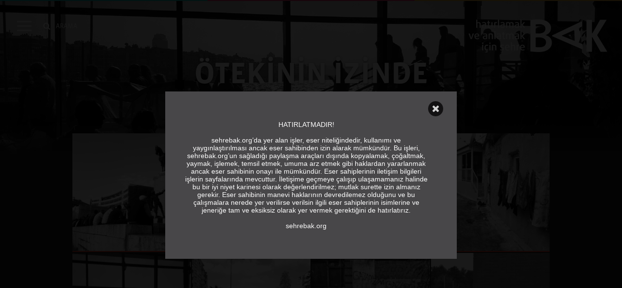

--- FILE ---
content_type: text/html; charset=iso-8859-9
request_url: https://www.sehrebak.org/TR/Call/1011-Siradanin-Gucu/1082-Otekinin-Izinde/
body_size: 10362
content:
<!DOCTYPE html>
<html lang="tr" class="c-bg-1e1e1e">
  <head>
    <title>Şehre BAK | Sıradanın Gücü | </title>
<meta http-equiv="Content-Type" content="text/html;charset=ISO-8859-9" />
<meta http-equiv="X-UA-Compatible" content="IE=edge">
<link rel="shortcut icon" type="image/vnd.microsoft.icon" href="https://www.sehrebak.org/_FILES/General/Header/FavIcon.png">
<meta name="description" content="Sıradan olan öteki olandır aslında.
Ve bu bağlamda bir kentin sokaklarına dokununca karşılar sizi bazı şeyler.
Kaybolanlar, gizlenenler..."/>
<meta name="keywords" content="BAK, Şehre Bak, Fotoğraf, Video, Gençlerin Sesi, Şehir, İnsan"/>
<meta name="robots" content="index, follow"/>
<meta name="revisit-after" content="1 days"/>

<link rel="canonical" href="https://www.sehrebak.org/TR/Call/1011-Siradanin-Gucu/1082-Otekinin-Izinde/"/>


<meta property="og:site_name" content="Şehre BAK | Sıradanın Gücü | "/>
<meta property="og:title" content="Şehre BAK | Sıradanın Gücü | "/>
<meta property="og:url" content="https://www.sehrebak.org/TR/Call/1011-Siradanin-Gucu/1082-Otekinin-Izinde/"/>
<meta property="og:image" content="https://www.sehrebak.org/_FILES/Submissions/2ea102ce2ba00d346eeeb6a966f9ba35/6e842b488bdafb1e14723880f32eb76b.jpg?V=202301250001"/>
<meta property="og:description" content="Sıradan olan öteki olandır aslında.
Ve bu bağlamda bir kentin sokaklarına dokununca karşılar sizi bazı şeyler.
Kaybolanlar, gizlenenler, kaybedil..."/>
<meta property="og:type" content="website"/>
<meta itemprop="name" content="Şehre BAK | Sıradanın Gücü | "/>
<meta itemprop="description" content="Sıradan olan öteki olandır aslında.
Ve bu bağlamda bir kentin sokaklarına dokununca karşılar sizi bazı şeyler.
Kaybolanlar, gizlenenler, kaybedil..."/>

<meta name="twitter:card" content="summary"/>
<meta name="twitter:url" content="https://www.sehrebak.org/TR/Call/1011-Siradanin-Gucu/1082-Otekinin-Izinde/"/>
<meta name="twitter:title" content="Şehre BAK | Sıradanın Gücü | "/>
<meta name="twitter:description" content="Sıradan olan öteki olandır aslında.
Ve bu bağlamda bir kentin sokaklarına dokununca karşılar sizi bazı şeyler.
Kaybolanlar, gizlenenler, kaybedil..."/>
<meta name="twitter:image" content="https://www.sehrebak.org/_FILES/Submissions/2ea102ce2ba00d346eeeb6a966f9ba35/6e842b488bdafb1e14723880f32eb76b.jpg?V=202301250001"/>
 <meta name="twitter:site" content="@sehrebak"/>
<meta name="twitter:creator" content="@sehrebak"/>
 
<meta name="google-site-verification" content="y1QBlAP0Qgj--1pWiml5tnfyFkUdqi_FuWMyFdF61XE" /><meta name="viewport" content="width=device-width,initial-scale=1,user-scalable=no"/>

<!--
<link rel="alternate" href="https://www.sehrebak.org/Call/1011-Siradanin-Gucu/1082-Otekinin-Izinde/" hreflang="x-default" />
<link rel="alternate" href="https://www.sehrebak.org/TR/Call/1011-Siradanin-Gucu/1082-Otekinin-Izinde/" hreflang="tr" />
<link rel="alternate" href="https://www.sehrebak.org/EN/Call/1011-Siradanin-Gucu/1082-Otekinin-Izinde/" hreflang="en" />
<link rel="alternate" href="https://www.sehrebak.org/KU/Call/1011-Siradanin-Gucu/1082-Otekinin-Izinde/" hreflang="ku" />
!-->

<link rel="stylesheet" type="text/css" href="/_DEFAULT/_STYLEs/?V=202301250001">

<script>
  var monthNames = ["Ocak","Şubat","Mart","Nisan","Mayıs","Haziran","Temmuz","Ağustos","Eylül","Ekim","Kasım","Aralık"];
  var dayNamesMin = ["Pz","Pt","Sa","Ça","Pe","Cu","Ct"];
  var countdownNames = ["gün","saat","dakika","saniye"];
</script>

<!-- Google Tag Manager -->
<script>(function(w,d,s,l,i){w[l]=w[l]||[];w[l].push({'gtm.start':
new Date().getTime(),event:'gtm.js'});var f=d.getElementsByTagName(s)[0],
j=d.createElement(s),dl=l!='dataLayer'?'&l='+l:'';j.async=true;j.src=
'https://www.googletagmanager.com/gtm.js?id='+i+dl;f.parentNode.insertBefore(j,f);
})(window,document,'script','dataLayer','GTM-NL2SRB9');</script>
<!-- End Google Tag Manager -->


  </head>
  <body>
        <div class="modal fx fx-col fx-c" id="modal-01">
  <div class="modal-sh"></div>
  <article class="modal-content">
    <div class="modal-body">
      <article>HATIRLATMADIR!<br><br>sehrebak.org&rsquo;da yer alan işler, eser niteliğindedir, kullanımı ve yaygınlaştırılması ancak eser sahibinden izin alarak m&uuml;mk&uuml;nd&uuml;r. Bu işleri, sehrebak.org&rsquo;un sağladığı paylaşma ara&ccedil;ları dışında kopyalamak, &ccedil;oğaltmak, yaymak, işlemek, temsil etmek, umuma arz etmek gibi haklardan yararlanmak ancak eser sahibinin onayı ile m&uuml;mk&uuml;nd&uuml;r. Eser sahiplerinin iletişim bilgileri işlerin sayfalarında mevcuttur. İletişime ge&ccedil;meye &ccedil;alışıp ulaşamamanız halinde bu bir iyi niyet karinesi olarak değerlendirilmez; mutlak surette izin almanız gerekir. Eser sahibinin manevi haklarının devredilemez olduğunu ve bu &ccedil;alışmalara nerede yer verilirse verilsin ilgili eser sahiplerinin isimlerine ve jeneriğe tam ve eksiksiz olarak yer vermek gerektiğini de hatırlatırız.<br><br>sehrebak.org</article>
      <div class="modal-close a"><span class="fa fa-close"></span></div>
    </div>
  </article>
</div>
          <h1 class="none">Sıradan olan öteki olandır aslında.
Ve bu bağlamda bir kentin sokaklarına dokununca karşılar sizi bazı şeyler.
Kaybolanlar, gizlenenler, kaybedilenler… 
Yani öteki olan bir sürü şey.
Bazen yürüdüğünüz bir sokakta karşılar sizi 
Bazen bir meydandaki insan kalabalığında.
Dinlemek gerekir meydandaki bu kalabalığı
Ve anlamak kentin sokaklarını… 
İşte size bir kentin sokaklarına, meydanlarına dokunduğunuzda sizi karşılayabilecek olan bazı öteki şeyleri içeren bir fotoğraf dizisi.
Bir kenti dinlediğinizde, yani öteki olanın izine düştüğünüzde…</h1>
    <div class="loader-main">
      <div class="loader fx fx-c fx-col t-c">
        <svg class="spinner" width="75px" height="75px" viewBox="0 0 66 66" xmlns="http://www.w3.org/2000/svg">
          <circle class="path" fill="none" stroke-width="3" stroke-linecap="round" cx="33" cy="33" r="30"></circle>
        </svg>
      </div>
    </div>
    <section class="menu-fix ">
      <div class="rainbow w100">
        <div class="rainbow-it w25 c-bg-0bc6bf"></div>
        <div class="rainbow-it w25 c-bg-1257cc"></div>
        <div class="rainbow-it w25 c-bg-f53574"></div>
        <div class="rainbow-it w25 c-bg-409e51"></div>
      </div>
      <nav class="menu-items fx fx-c fx-col c-bg-ef3d2a c-ffffff">
        <ul>
                    <li><a href="/TR/2-BAK/" title="BAK" class="tab-router" onmouseover="bak.tab('it-1')">BAK</a></li>
                    <li><a href="/TR/Call/" class="act" title="Çağrılar" class="tab-router" onmouseover="bak.tab('it-2')">ÇAĞRILAR</a></li>
                    <li><a href="/TR/32-Yakin-Plan/" title="Yakın Plan" class="tab-router" onmouseover="bak.tab('it-3')">YAKIN PLAN</a></li>
                    <li><a href="/TR/34-Kaynaklar/" title="Kaynaklar" class="tab-router" onmouseover="bak.tab('it-4')">KAYNAKLAR</a></li>
                    <li><a href="/TR/33-Bulusmalar/" title="Buluşmalar" class="tab-router" onmouseover="bak.tab('it-5')">BULUŞMALAR</a></li>
                    <li><a href="/TR/Depot/" title="Depo" class="tab-router" onmouseover="bak.tab('it-6')">DEPO</a></li>
                  </ul>
      </nav>
      <section class="menu-item-content fx fx-c fx-col c-bg-ffffff c-ef3d2a">
                <div class="menu-content-item tab-item" data-tab-id="it-1" data-tab-group="menu-content">
          <!--<h5 class="f-book">BAK</h5>!-->
          <h4 class="short-desc">BAK BİR TOPLULUKTUR</h4>          <p class="line-h fs-16">BAK, &uuml;retmek isteyen gen&ccedil;lerin ihtiya&ccedil;larını araştıran, bunları karşılayabilecek programlar geliştiren bir k&uuml;lt&uuml;rel paylaşım ve sanatsal &uuml;retim programı. T&uuml;rkiye&rsquo;nin farklı şehirlerinde yaşayan; fotoğraf, video ve diğer g&ouml;rsel ara&ccedil;larla toplumsal konulara bakmanın yollarını arayan herkes i&ccedil;in araştıran, bilgi &uuml;reten ve yayan bir kaynak. Burada, gen&ccedil;lerin ortak ilgi alanları etrafında birleştiği, iletişime ge&ccedil;tiği, bilgi aldığı, araştırdığı, &ouml;ğrendiği, eğlendiği, beslendiği ve paylaştığı bir topluluk oluşmasını umuyoruz.</p>          <a href="/TR/2-BAK/" title="Detaylı Bilgi" class="bak-button c-ffffff c-ef3d2a-hover c-bg-ef3d2a c-br-ef3d2a">DETAYLI BİLGİ</a>
        </div>
                <div class="menu-content-item tab-item act" data-tab-id="it-2" data-tab-group="menu-content">
          <!--<h5 class="f-book">ÇAĞRILAR</h5>!-->
          <h4 class="short-desc">YENİ İŞLER ÜRETİLMESİ İÇİN</h4>          <p class="line-h fs-16">&Ccedil;ağrılar, gen&ccedil;leri belli bir konu ve format &ccedil;er&ccedil;evesinde video ve fotoğraf &ccedil;alışmaları &uuml;retmeye ve paylaşmaya davet eden metinlerdir. Yaratıcı bir yaklaşım, teknik ya da konu &ccedil;er&ccedil;evesinde belirli aralıklarla yapılan &ccedil;ağrılar, şehir ve şehri kesen meselelerle ilgili yeni işlerin ortaya &ccedil;ıkmasını teşvik eder; g&ouml;rsel &uuml;retim i&ccedil;in ilham vermeyi ama&ccedil;lar. Gen&ccedil;lerin g&ouml;z&uuml;nden kayda ge&ccedil;en farklı şehirlere ait g&ouml;rsel hik&acirc;yeler bu b&ouml;l&uuml;mde toplanır.</p>          <a href="/TR/Call/" title="Detaylı Bilgi" class="bak-button c-ffffff c-ef3d2a-hover c-bg-ef3d2a c-br-ef3d2a">DETAYLI BİLGİ</a>
        </div>
                <div class="menu-content-item tab-item" data-tab-id="it-3" data-tab-group="menu-content">
          <!--<h5 class="f-book">YAKIN PLAN</h5>!-->
          <h4 class="short-desc">YORUMLAMAK VE SÖZ SÖYLEMEK İÇİN</h4>          <p class="line-h fs-16">Yakın Plan b&ouml;l&uuml;m&uuml;nde, BAK &ccedil;ağrısıyla &uuml;retilen fotoğraf ve video &ccedil;alışmalarını belirli temalar, konular, izlenimler, estetik unsurlar &uuml;zerinden sunan ve yorumlayan yazılar yer alır. Yakın Plan, farklı arka planlardan gelen yazarların BAK&rsquo;ın ilgili olduğu temalara değen fotoğraf ve video yazılarıyla, bakış a&ccedil;ılarının &ccedil;eşitlenmesine, anlatıların &ccedil;oğalmasına ve şehre dair &uuml;retimlerin, deneyimlerin, keşiflerin &ouml;zg&uuml;n bir i&ccedil;erikle paylaşılmasına katkı sağlar.</p>          <a href="/TR/32-Yakin-Plan/" title="Detaylı Bilgi" class="bak-button c-ffffff c-ef3d2a-hover c-bg-ef3d2a c-br-ef3d2a">DETAYLI BİLGİ</a>
        </div>
                <div class="menu-content-item tab-item" data-tab-id="it-4" data-tab-group="menu-content">
          <!--<h5 class="f-book">KAYNAKLAR</h5>!-->
          <h4 class="short-desc">BİLGİ VE İLHAM</h4>          <p class="line-h fs-16">Bu b&ouml;l&uuml;mde fotoğraf ve video &uuml;retimine y&ouml;nelik &ccedil;eşitli yazılı, g&ouml;rsel ve işitsel kaynaklar derlenerek yan yana getirilir. Farklı dillerdeki kaynakların T&uuml;rk&ccedil;eleştirilerek ve zaman zaman T&uuml;rkiye koşullarına uyarlanarak daha kolay erişilebilir ve kullanılabilir olmaları sağlanır; uygulamada faydalı olabilecek &ouml;zg&uuml;n kaynakların &uuml;retimine y&ouml;nelik adımlar atılır. Bu arşivde, teknik becerileri geliştirecek belgeler kadar, deneyimden yola &ccedil;ıkan ve &uuml;retime y&ouml;nelik faydalı bilgiler i&ccedil;eren rehberler ve ilham verici metinler de yer alacak.</p>          <a href="/TR/34-Kaynaklar/" title="Detaylı Bilgi" class="bak-button c-ffffff c-ef3d2a-hover c-bg-ef3d2a c-br-ef3d2a">DETAYLI BİLGİ</a>
        </div>
                <div class="menu-content-item tab-item" data-tab-id="it-5" data-tab-group="menu-content">
          <!--<h5 class="f-book">BULUŞMALAR</h5>!-->
          <h4 class="short-desc">BİR ARAYA GELMEK İÇİN</h4>          <p class="line-h fs-16">Buluşmalar, BAK&rsquo;ın farklı şehirlerden fotoğraf ve videoyla ilgilenenlere y&ouml;nelik kısa ya da uzun s&uuml;reli eğitim, at&ouml;lye &ccedil;alışmaları, s&ouml;yleşi ve g&ouml;sterimleri i&ccedil;eren etkinlikleridir. Gen&ccedil;leri bu alanda &ccedil;alışan profesyonellerle yan yana getiren bu etkinlikler, yaratıcı y&ouml;ntemler ve g&uuml;ncel &ouml;rnekler &uuml;zerine kuruludur. Buluşmalar b&ouml;l&uuml;m&uuml;nde, d&uuml;zenlenen etkinliklerle ilgili deneyim paylaşımına ve ortak &ccedil;alışma sonucunda &uuml;retilmiş &uuml;r&uuml;nlere yer verilir.</p>          <a href="/TR/33-Bulusmalar/" title="Detaylı Bilgi" class="bak-button c-ffffff c-ef3d2a-hover c-bg-ef3d2a c-br-ef3d2a">DETAYLI BİLGİ</a>
        </div>
                <div class="menu-content-item tab-item" data-tab-id="it-6" data-tab-group="menu-content">
          <!--<h5 class="f-book">DEPO</h5>!-->
          <h4 class="short-desc">SAKLAMAK VE BULMAK İÇİN</h4>          <p class="line-h fs-16">Depo, video ve fotoğraf işlerinin biriktiği veri tabanıdır. BAK kapsamında şimdiye kadar &uuml;retilmiş ve &ccedil;ağrılar aracılığıyla &uuml;retilecek işlerin yer aldığı bu b&ouml;l&uuml;mde, web sitesinin geneline dair kapsamlı arama yapmaya olanak sağlayan ve buradaki malzemeyi kolay erişilebilir ve işlevli kılan bir arama se&ccedil;eneği olması planlandı. Depo, şehirlerle ilgili g&ouml;rsel malzemeyi saklamak ve bulmak i&ccedil;in hem &uuml;reten, hem de araştıran, izleyen, merak edenlerin başvurabildiği bir adres olacak.&nbsp;</p>          <a href="/TR/Depot/" title="Detaylı Bilgi" class="bak-button c-ffffff c-ef3d2a-hover c-bg-ef3d2a c-br-ef3d2a">DETAYLI BİLGİ</a>
        </div>
                <!--<a href="/TR/" title="Şehre BAK"><img src="/_DEFAULT/_IMAGEs/logo/bak-logo-02-act.png" class="menu-fix-logo" title="Şehre BAK" alt="Şehre BAK"/></a>!-->
      </section>
    </section>
    <main class="wrapper">
                  <script>
            </script>
        <div class="rainbow w100">
      <div class="rainbow-it w33 c-bg-0bc6bf"></div>
      <div class="rainbow-it w33 c-bg-f53574"></div>
      <div class="rainbow-it w33 c-bg-f5b635"></div>
    </div>
    <header class="header">
            <section class="tool f-l w50">
        <div class="menu-button v-t" data-position="bottom">
          <div class="line a"></div>
          <div class="line a"></div>
          <div class="line a"></div>
        </div>
        <div class="search d-i-bl">
          <form action="/TR/Search/" class="search-form" method="get" autocomplete="off">
            <input name="Q" type="text" class="inp-search a" placeholder="ARAMA" value="">
            <button type="submit" class="submit f-l c-ffffff"><span class="fa fa-search"></span></button>
          </form>
        </div>
        <!--
                <ul class="langs d-i-bl v-t">
                    <li><a href="/TR/Call/1011-Siradanin-Gucu/1082-Otekinin-Izinde/" class="nav-item in-middle act" title="Türkçe">TR</a></li>
                    <li><a href="/EN/Call/1011-Siradanin-Gucu/1082-Otekinin-Izinde/" class="nav-item in-middle" title="English">EN</a></li>
                    <li><a href="/KU/Call/1011-Siradanin-Gucu/1082-Otekinin-Izinde/" class="nav-item in-middle" title="Kurdi">KU</a></li>
                  </ul>
                !-->
      </section>
      <section class="logo f-l t-r w50"><a href="/TR/" title="Şehre BAK"><img src="/_DEFAULT/_IMAGEs/logo/bak-logo-02.png" class="a" title="Şehre BAK" alt="Şehre BAK"/></a></section>
      <div class="cl"></div>
    </header>

                  <section class="banner fx fx-c fx-col c-ffffff __loader __custo __r-b">
        <div class="sh-shadow sh-cut"></div>
        <figure class="bg" data-bg="https://www.sehrebak.org/CoMaa/Get/Submission-Image/2ea102ce2ba00d346eeeb6a966f9ba35/6e842b488bdafb1e14723880f32eb76b/jpg/1920x1080/80/0/1/?V=202301250001"></figure>
        <div class="container t-c">
          <article class="banner-content">
            <h2 class="f-bold">ÖTEKİNİN İZİNDE</h2>
            <p class="fs-18">LEYLA BUDAK</p>
            <p class="fs-18">2019</p>
          </article>
        </div>
      </section>

      <section class="content margin-top">

                <section class="text c-ffffff c-bg-1e1e1e">
          <div class="container">
            <article>
              <section class="grid br min-height-type-4x">
                <div class="grid-wrapper">
                                    <!-- class="lightview" data-lightview-group="gallery" data-lightview-title="Ötekinin İzinde" data-lightview-caption="" !-->
                  <!-- class="lightview" data-lightview-group="GALLERY-2ea102ce2ba00d346eeeb6a966f9ba35" data-lightview-title="Ötekinin İzinde" data-lightview-caption="" !-->
                  <!-- data-lightbox="GALLERY-2ea102ce2ba00d346eeeb6a966f9ba35" data-title="" !-->
                  <!--  rel="GALLERY-2ea102ce2ba00d346eeeb6a966f9ba35" class="swipebox" !-->
                  <a href="/_FILES/Submissions/2ea102ce2ba00d346eeeb6a966f9ba35/ec6b94ac864b7b2462b0d8288561ab13_C.jpg" title="" class="lightview" data-lightview-group="GALLERY-2ea102ce2ba00d346eeeb6a966f9ba35" data-lightview-caption="">
                    <div class="grid-item zoom-hover w25 __loader">
                      <!-- <figure class="grid-bg bg zoom-in a" data-bg="/_FILES/Submissions/2ea102ce2ba00d346eeeb6a966f9ba35/ec6b94ac864b7b2462b0d8288561ab13.jpg?V=202301250001"></figure> -->
                      <figure class="grid-bg bg zoom-in a" data-bg="https://www.sehrebak.org/CoMaa/Get/Submission-Image/2ea102ce2ba00d346eeeb6a966f9ba35/ec6b94ac864b7b2462b0d8288561ab13/jpg/250x250/80/0/1/"></figure>
                      <color class="c-bg-ef3d2a"></color>
                    </div>
                  </a>
                                    <!-- class="lightview" data-lightview-group="gallery" data-lightview-title="Ötekinin İzinde" data-lightview-caption="" !-->
                  <!-- class="lightview" data-lightview-group="GALLERY-2ea102ce2ba00d346eeeb6a966f9ba35" data-lightview-title="Ötekinin İzinde" data-lightview-caption="" !-->
                  <!-- data-lightbox="GALLERY-2ea102ce2ba00d346eeeb6a966f9ba35" data-title="" !-->
                  <!--  rel="GALLERY-2ea102ce2ba00d346eeeb6a966f9ba35" class="swipebox" !-->
                  <a href="/_FILES/Submissions/2ea102ce2ba00d346eeeb6a966f9ba35/9ef0dfaed7ecefdd89adfb8158d98039_C.jpg" title="" class="lightview" data-lightview-group="GALLERY-2ea102ce2ba00d346eeeb6a966f9ba35" data-lightview-caption="">
                    <div class="grid-item zoom-hover w25 __loader">
                      <!-- <figure class="grid-bg bg zoom-in a" data-bg="/_FILES/Submissions/2ea102ce2ba00d346eeeb6a966f9ba35/9ef0dfaed7ecefdd89adfb8158d98039.jpg?V=202301250001"></figure> -->
                      <figure class="grid-bg bg zoom-in a" data-bg="https://www.sehrebak.org/CoMaa/Get/Submission-Image/2ea102ce2ba00d346eeeb6a966f9ba35/9ef0dfaed7ecefdd89adfb8158d98039/jpg/250x250/80/0/1/"></figure>
                      <color class="c-bg-ef3d2a"></color>
                    </div>
                  </a>
                                    <!-- class="lightview" data-lightview-group="gallery" data-lightview-title="Ötekinin İzinde" data-lightview-caption="" !-->
                  <!-- class="lightview" data-lightview-group="GALLERY-2ea102ce2ba00d346eeeb6a966f9ba35" data-lightview-title="Ötekinin İzinde" data-lightview-caption="" !-->
                  <!-- data-lightbox="GALLERY-2ea102ce2ba00d346eeeb6a966f9ba35" data-title="" !-->
                  <!--  rel="GALLERY-2ea102ce2ba00d346eeeb6a966f9ba35" class="swipebox" !-->
                  <a href="/_FILES/Submissions/2ea102ce2ba00d346eeeb6a966f9ba35/bfb0c4490d20d418dafddd900904ce66_C.jpg" title="" class="lightview" data-lightview-group="GALLERY-2ea102ce2ba00d346eeeb6a966f9ba35" data-lightview-caption="">
                    <div class="grid-item zoom-hover w25 __loader">
                      <!-- <figure class="grid-bg bg zoom-in a" data-bg="/_FILES/Submissions/2ea102ce2ba00d346eeeb6a966f9ba35/bfb0c4490d20d418dafddd900904ce66.jpg?V=202301250001"></figure> -->
                      <figure class="grid-bg bg zoom-in a" data-bg="https://www.sehrebak.org/CoMaa/Get/Submission-Image/2ea102ce2ba00d346eeeb6a966f9ba35/bfb0c4490d20d418dafddd900904ce66/jpg/250x250/80/0/1/"></figure>
                      <color class="c-bg-ef3d2a"></color>
                    </div>
                  </a>
                                    <!-- class="lightview" data-lightview-group="gallery" data-lightview-title="Ötekinin İzinde" data-lightview-caption="" !-->
                  <!-- class="lightview" data-lightview-group="GALLERY-2ea102ce2ba00d346eeeb6a966f9ba35" data-lightview-title="Ötekinin İzinde" data-lightview-caption="" !-->
                  <!-- data-lightbox="GALLERY-2ea102ce2ba00d346eeeb6a966f9ba35" data-title="" !-->
                  <!--  rel="GALLERY-2ea102ce2ba00d346eeeb6a966f9ba35" class="swipebox" !-->
                  <a href="/_FILES/Submissions/2ea102ce2ba00d346eeeb6a966f9ba35/28e8ce889ffbd6cf69e5b856f042858d_C.jpg" title="" class="lightview" data-lightview-group="GALLERY-2ea102ce2ba00d346eeeb6a966f9ba35" data-lightview-caption="">
                    <div class="grid-item zoom-hover w25 __loader">
                      <!-- <figure class="grid-bg bg zoom-in a" data-bg="/_FILES/Submissions/2ea102ce2ba00d346eeeb6a966f9ba35/28e8ce889ffbd6cf69e5b856f042858d.jpg?V=202301250001"></figure> -->
                      <figure class="grid-bg bg zoom-in a" data-bg="https://www.sehrebak.org/CoMaa/Get/Submission-Image/2ea102ce2ba00d346eeeb6a966f9ba35/28e8ce889ffbd6cf69e5b856f042858d/jpg/250x250/80/0/1/"></figure>
                      <color class="c-bg-ef3d2a"></color>
                    </div>
                  </a>
                                    <!-- class="lightview" data-lightview-group="gallery" data-lightview-title="Ötekinin İzinde" data-lightview-caption="" !-->
                  <!-- class="lightview" data-lightview-group="GALLERY-2ea102ce2ba00d346eeeb6a966f9ba35" data-lightview-title="Ötekinin İzinde" data-lightview-caption="" !-->
                  <!-- data-lightbox="GALLERY-2ea102ce2ba00d346eeeb6a966f9ba35" data-title="" !-->
                  <!--  rel="GALLERY-2ea102ce2ba00d346eeeb6a966f9ba35" class="swipebox" !-->
                  <a href="/_FILES/Submissions/2ea102ce2ba00d346eeeb6a966f9ba35/066156c746edb6c6f8b97b562e32fa58_C.jpg" title="" class="lightview" data-lightview-group="GALLERY-2ea102ce2ba00d346eeeb6a966f9ba35" data-lightview-caption="">
                    <div class="grid-item zoom-hover w25 __loader">
                      <!-- <figure class="grid-bg bg zoom-in a" data-bg="/_FILES/Submissions/2ea102ce2ba00d346eeeb6a966f9ba35/066156c746edb6c6f8b97b562e32fa58.jpg?V=202301250001"></figure> -->
                      <figure class="grid-bg bg zoom-in a" data-bg="https://www.sehrebak.org/CoMaa/Get/Submission-Image/2ea102ce2ba00d346eeeb6a966f9ba35/066156c746edb6c6f8b97b562e32fa58/jpg/250x250/80/0/1/"></figure>
                      <color class="c-bg-ef3d2a"></color>
                    </div>
                  </a>
                                    <!-- class="lightview" data-lightview-group="gallery" data-lightview-title="Ötekinin İzinde" data-lightview-caption="" !-->
                  <!-- class="lightview" data-lightview-group="GALLERY-2ea102ce2ba00d346eeeb6a966f9ba35" data-lightview-title="Ötekinin İzinde" data-lightview-caption="" !-->
                  <!-- data-lightbox="GALLERY-2ea102ce2ba00d346eeeb6a966f9ba35" data-title="" !-->
                  <!--  rel="GALLERY-2ea102ce2ba00d346eeeb6a966f9ba35" class="swipebox" !-->
                  <a href="/_FILES/Submissions/2ea102ce2ba00d346eeeb6a966f9ba35/f3e3f95a70ca5c6cb4dd431a1de5e4d6_C.jpg" title="" class="lightview" data-lightview-group="GALLERY-2ea102ce2ba00d346eeeb6a966f9ba35" data-lightview-caption="">
                    <div class="grid-item zoom-hover w25 __loader">
                      <!-- <figure class="grid-bg bg zoom-in a" data-bg="/_FILES/Submissions/2ea102ce2ba00d346eeeb6a966f9ba35/f3e3f95a70ca5c6cb4dd431a1de5e4d6.jpg?V=202301250001"></figure> -->
                      <figure class="grid-bg bg zoom-in a" data-bg="https://www.sehrebak.org/CoMaa/Get/Submission-Image/2ea102ce2ba00d346eeeb6a966f9ba35/f3e3f95a70ca5c6cb4dd431a1de5e4d6/jpg/250x250/80/0/1/"></figure>
                      <color class="c-bg-ef3d2a"></color>
                    </div>
                  </a>
                                    <!-- class="lightview" data-lightview-group="gallery" data-lightview-title="Ötekinin İzinde" data-lightview-caption="" !-->
                  <!-- class="lightview" data-lightview-group="GALLERY-2ea102ce2ba00d346eeeb6a966f9ba35" data-lightview-title="Ötekinin İzinde" data-lightview-caption="" !-->
                  <!-- data-lightbox="GALLERY-2ea102ce2ba00d346eeeb6a966f9ba35" data-title="" !-->
                  <!--  rel="GALLERY-2ea102ce2ba00d346eeeb6a966f9ba35" class="swipebox" !-->
                  <a href="/_FILES/Submissions/2ea102ce2ba00d346eeeb6a966f9ba35/54094faf713f528a36f8ffe7e92ebb9a_C.jpg" title="" class="lightview" data-lightview-group="GALLERY-2ea102ce2ba00d346eeeb6a966f9ba35" data-lightview-caption="">
                    <div class="grid-item zoom-hover w25 __loader">
                      <!-- <figure class="grid-bg bg zoom-in a" data-bg="/_FILES/Submissions/2ea102ce2ba00d346eeeb6a966f9ba35/54094faf713f528a36f8ffe7e92ebb9a.jpg?V=202301250001"></figure> -->
                      <figure class="grid-bg bg zoom-in a" data-bg="https://www.sehrebak.org/CoMaa/Get/Submission-Image/2ea102ce2ba00d346eeeb6a966f9ba35/54094faf713f528a36f8ffe7e92ebb9a/jpg/250x250/80/0/1/"></figure>
                      <color class="c-bg-ef3d2a"></color>
                    </div>
                  </a>
                                    <!-- class="lightview" data-lightview-group="gallery" data-lightview-title="Ötekinin İzinde" data-lightview-caption="" !-->
                  <!-- class="lightview" data-lightview-group="GALLERY-2ea102ce2ba00d346eeeb6a966f9ba35" data-lightview-title="Ötekinin İzinde" data-lightview-caption="" !-->
                  <!-- data-lightbox="GALLERY-2ea102ce2ba00d346eeeb6a966f9ba35" data-title="" !-->
                  <!--  rel="GALLERY-2ea102ce2ba00d346eeeb6a966f9ba35" class="swipebox" !-->
                  <a href="/_FILES/Submissions/2ea102ce2ba00d346eeeb6a966f9ba35/f21305f8d1cab09d2bd6af16277c68f7_C.jpg" title="" class="lightview" data-lightview-group="GALLERY-2ea102ce2ba00d346eeeb6a966f9ba35" data-lightview-caption="">
                    <div class="grid-item zoom-hover w25 __loader">
                      <!-- <figure class="grid-bg bg zoom-in a" data-bg="/_FILES/Submissions/2ea102ce2ba00d346eeeb6a966f9ba35/f21305f8d1cab09d2bd6af16277c68f7.jpg?V=202301250001"></figure> -->
                      <figure class="grid-bg bg zoom-in a" data-bg="https://www.sehrebak.org/CoMaa/Get/Submission-Image/2ea102ce2ba00d346eeeb6a966f9ba35/f21305f8d1cab09d2bd6af16277c68f7/jpg/250x250/80/0/1/"></figure>
                      <color class="c-bg-ef3d2a"></color>
                    </div>
                  </a>
                                                    </div>
              </section>
            </article>
          </div>
        </section>
        
        <section class="text c-1e1e1e c-bg-f1b542" id="text-table">
          <div class="container">
            <article class="table w100">
              <div class="cell v-t w50 p-r-10">
                <h5>ÖTEKİNİN İZİNDE</h5>
                <h6 class="fs-14">Buca, İzmir, 2019</h6>
                <p>Sıradan olan öteki olandır aslında.
Ve bu bağlamda bir kentin sokaklarına dokununca karşılar sizi bazı şeyler.
Kaybolanlar, gizlenenler, kaybedilenler… 
Yani öteki olan bir sürü şey.
Bazen yürüdüğünüz bir sokakta karşılar sizi 
Bazen bir meydandaki insan kalabalığında.
Dinlemek gerekir meydandaki bu kalabalığı
Ve anlamak kentin sokaklarını… 
İşte size bir kentin sokaklarına, meydanlarına dokunduğunuzda sizi karşılayabilecek olan bazı öteki şeyleri içeren bir fotoğraf dizisi.
Bir kenti dinlediğinizde, yani öteki olanın izine düştüğünüzde…</p>
                                <small class="f-book hover-a-line">
                                    <a href="/TR/Depot/?QUERY=kent">#kent</a>                                     <a href="/TR/Depot/?QUERY=kentya%FEam%FD">#kentyaşamı</a>                                     <a href="/TR/Depot/?QUERY=kentinsokaklar%FD">#kentinsokakları</a>                                     <a href="/TR/Depot/?QUERY=kamusalalanlar">#kamusalalanlar</a>                                     <a href="/TR/Depot/?QUERY=%F6tekiolan">#ötekiolan</a>                                   </small>
                              </div>
              <div class="cell v-t w50 p-l-10">
                                <ul class="tags c-f5b635 t-r">
                                    <li><a href="/TR/Depot/?KEYWORD=498">Çocuk</a></li>
                                    <li><a href="/TR/Depot/?KEYWORD=256">Göç</a></li>
                                    <li><a href="/TR/Depot/?KEYWORD=238">Gündelik hayat</a></li>
                                    <li><a href="/TR/Depot/?KEYWORD=511">Kadın</a></li>
                                    <li><a href="/TR/Depot/?KEYWORD=512">Kamusal Alan</a></li>
                                    <li><a href="/TR/Depot/?KEYWORD=588">Kent</a></li>
                                    <li><a href="/TR/Depot/?KEYWORD=567">Mekân</a></li>
                                    <li><a href="/TR/Depot/?KEYWORD=524">Sınıf</a></li>
                                    <li><a href="/TR/Depot/?KEYWORD=525">Sınır</a></li>
                                    <li><a href="/TR/Depot/?KEYWORD=526">Sokak</a></li>
                                  </ul>
                                <table class="table w100">
                  <tr>
                    <th>ÇAĞRI</th>
                    <td>Sıradanın Gücü</td>
                  </tr>
                  <tr>
                    <th>YIL</th>
                    <td>2019</td>
                  </tr>
                  <tr>
                    <th>TÜR</th>
                    <td>Fotoğraf</td>
                  </tr>
                                    <tr>
                    <th>ADET</th>
                    <td>8</td>
                  </tr>
                                                      <tr>
                    <th>KONUM</th>
                    <td>Buca</td>
                  </tr>
                                                      <tr>
                    <th>ŞEHİR</th>
                    <td>İzmir</td>
                  </tr>
                                                      <tr>
                    <th>ÜLKE</th>
                    <td>Türkiye</td>
                  </tr>
                                                    </table>
              </div>
            </article>
          </div>
        </section>

                <section class="people c-bg-dca330">
          <div class="container">
            <ul>
                            <li class="f-l w50">
                <figure class="f-l __loader"><img src="https://www.sehrebak.org/_FILES/_CACHE/82f76b90e982775b95fefc8ec3988ccb-100x100-1.jpg?V=202301250001"/></figure>
                <article class="f-l">
                  <h6 class="elipsis rm-elipsis">LEYLA BUDAK</h6>
                  <small class="fs-14 f-medium elipsis rm-elipsis">İzmir</small>
                  <p>Lisans eğitimini 2019 yılında İzmir Yüksek Teknoloji Enstitüsü, Mimarlık Fakültesi, Şehir ve Bölge Planlama Bölümü&#39;nde tamamladı. Dokuz Eylül Üniversitesi&#39;nde Kentsel Tasarım Programında yüksek lisans yapmakta. Fotoğrafçılığa olan ilgisi lisans döneminde başlamış olup şimdilerde amatör bir fotoğrafçı olarak kent, kent yaşamı ve doğaya dair fotoğraflar ile ilgilenmektedir.</p>
                                  </article>
              </li>
                            <div class="cl"></div>
            </ul>
          </div>
        </section>
        
                    <section class="grid br" id="grid-commom">
              <div class="sh-shadow"></div>
              <div class="container" id="grid-in-title">
                <div class="grid-wrapper c-ffffff">
                  <a href="/TR/Call/1011-Siradanin-Gucu/" title="Sıradanın Gücü">
                    <div class="grid-item item-hover-button v-t w100 grid-item-table cell-padding c-bg-f53574 br-decor-l">
                      <div class="cell w50 v-t p-l-30">
                        <h5 class="short-desc c-ffffff">Sıradanın Gücü</h5>
                      </div>
                      <div class="cell w50 v-t p-r-30">
                        <div class="sh-10"></div>
                        <p class="p-b-40 line-h">Şehrin içinde sıradan olan nedir? Onu dönüştüren bir bakış mümkün müdür? Bu çağrı, şehrimize sıradanın anlamını değiştiren bir bakışla bakmak ve her gün gözümüze çarpan görüntüleri yeniden ele almak için bir davet.</p>
                        <span class="bak-button bak-b c-bg-ffffff c-ffffff-hover c-br-ffffff c-f53574">TÜMÜNE BAK</span>
                      </div>
                    </div>
                  </a>
                </div>
              </div>
              <div class="grid-wrapper">
                                                  <div class="grid-item zoom-hover w20 __loader">
                    <figure class="grid-bg bg zoom-in a" data-bg="https://www.sehrebak.org/_FILES/_CACHE/86683a41afed87d258d8a37d887483ba-960x540-0.jpg?V=202301250001"></figure>
                                      </div>
                                                                  <div class="grid-item zoom-hover w20 __loader">
                    <figure class="grid-bg bg zoom-in a" data-bg="https://www.sehrebak.org/_FILES/_CACHE/ba792d17ff3f1a86aa4dbcf5d6796fd5-960x540-0.jpg?V=202301250001"></figure>
                                      </div>
                                                                  <div class="grid-item zoom-hover w20 __loader">
                    <figure class="grid-bg bg zoom-in a" data-bg="https://www.sehrebak.org/_FILES/_CACHE/6f9bc02a2c9ef6823699286112ed43ae-960x540-0.jpg?V=202301250001"></figure>
                                      </div>
                                                                  <div class="grid-item zoom-hover w20 __loader">
                    <figure class="grid-bg bg zoom-in a" data-bg="https://www.sehrebak.org/_FILES/_CACHE/2e636494aab76780f348139d36ebeb79-960x540-0.jpg?V=202301250001"></figure>
                                      </div>
                                                                  <div class="grid-item zoom-hover w20 __loader">
                    <figure class="grid-bg bg zoom-in a" data-bg="https://www.sehrebak.org/_FILES/_CACHE/6e842b488bdafb1e14723880f32eb76b-960x540-0.jpg?V=202301250001"></figure>
                                      </div>
                                                <a href="/TR/Call/1011-Siradanin-Gucu/1090-Daha-Gelmedik-Mi/" title="Daha gelmedik mi?">                  <div class="grid-item zoom-hover w20 __loader">
                    <figure class="grid-bg bg zoom-in a" data-bg="https://www.sehrebak.org/_FILES/_CACHE/b6f8b008c072d70f1c5cbef15c1b88c2-960x540-0.jpg?V=202301250001"></figure>
                                        <div class="bar c-b">
                      <div class="icon f-l c-bg-ef3d2a"><img src="/_DEFAULT/_IMAGEs/icon/type-0.png" class="v-m"/></div>
                      <article class="c-ffffff f-r t-l a">
                        <h6 class="elipsis d-bl">DAHA GELMEDİK Mİ?</h6>
                        <p class="elipsis d-bl">Beyoğlu, Balçova, İstanbul, İzmir, Paris, 2019</p>
                      </article>
                    </div>
                                      </div>
                </a>                                <a href="/TR/Call/1011-Siradanin-Gucu/1089-Asagi-Yukari/" title="Aşağı-Yukarı">                  <div class="grid-item zoom-hover w20 __loader">
                    <figure class="grid-bg bg zoom-in a" data-bg="https://www.sehrebak.org/_FILES/_CACHE/55c7921cc85d33f508f80d56e27a91b6-960x540-0.jpg?V=202301250001"></figure>
                                        <div class="bar c-b">
                      <div class="icon f-l c-bg-ef3d2a"><img src="/_DEFAULT/_IMAGEs/icon/type-0.png" class="v-m"/></div>
                      <article class="c-ffffff f-r t-l a">
                        <h6 class="elipsis d-bl">AŞAĞI-YUKARI</h6>
                        <p class="elipsis d-bl">İzmir, 2018</p>
                      </article>
                    </div>
                                      </div>
                </a>                                <a href="/TR/Call/1011-Siradanin-Gucu/1086-Sobe/" title="Sobe">                  <div class="grid-item zoom-hover w20 __loader">
                    <figure class="grid-bg bg zoom-in a" data-bg="https://www.sehrebak.org/_FILES/_CACHE/d4b7b735bf3230916b987a27ebefa362-960x540-0.jpg?V=202301250001"></figure>
                                        <div class="bar c-b">
                      <div class="icon f-l c-bg-ef3d2a"><img src="/_DEFAULT/_IMAGEs/icon/type-0.png" class="v-m"/></div>
                      <article class="c-ffffff f-r t-l a">
                        <h6 class="elipsis d-bl">SOBE</h6>
                        <p class="elipsis d-bl">Karaköy, İstanbul, 2019</p>
                      </article>
                    </div>
                                      </div>
                </a>                                <a href="/TR/Call/1011-Siradanin-Gucu/1096-DAYÊ-CÛ/" title="DAYÊ ÇÛ">                  <div class="grid-item zoom-hover w20 __loader">
                    <figure class="grid-bg bg zoom-in a" data-bg="https://www.sehrebak.org/_FILES/_CACHE/b72468fba1f373b264694afd81a46fb0-960x540-0.jpg?V=202301250001"></figure>
                                        <div class="bar c-b">
                      <div class="icon f-l c-bg-ef3d2a"><img src="/_DEFAULT/_IMAGEs/icon/type-0.png" class="v-m"/></div>
                      <article class="c-ffffff f-r t-l a">
                        <h6 class="elipsis d-bl">DAYÊ ÇÛ</h6>
                        <p class="elipsis d-bl">Aydın, 2019</p>
                      </article>
                    </div>
                                      </div>
                </a>                                <a href="/TR/Call/1011-Siradanin-Gucu/1088-ARKA-BAHcE/" title="ARKA BAHÇE">                  <div class="grid-item zoom-hover w20 __loader">
                    <figure class="grid-bg bg zoom-in a" data-bg="https://www.sehrebak.org/_FILES/_CACHE/86802514dd6cd50cd81137cbfbc50bbe-960x540-0.jpg?V=202301250001"></figure>
                                        <div class="bar c-b">
                      <div class="icon f-l c-bg-f5b635"><img src="/_DEFAULT/_IMAGEs/icon/type-1.png" class="v-m"/></div>
                      <article class="c-ffffff f-r t-l a">
                        <h6 class="elipsis d-bl">ARKA BAHÇE</h6>
                        <p class="elipsis d-bl">Merkez, Antalya, 2019</p>
                      </article>
                    </div>
                                      </div>
                </a>                                <a href="/TR/Call/1011-Siradanin-Gucu/1094-EVET-SiMDi-GoRuYORUM/" title="EVET, ŞİMDİ GÖRÜYORUM">                  <div class="grid-item zoom-hover w20 __loader">
                    <figure class="grid-bg bg zoom-in a" data-bg="https://www.sehrebak.org/_FILES/_CACHE/8990371557a499074775f72b55d03a75-960x540-0.jpg?V=202301250001"></figure>
                                        <div class="bar c-b">
                      <div class="icon f-l c-bg-ef3d2a"><img src="/_DEFAULT/_IMAGEs/icon/type-0.png" class="v-m"/></div>
                      <article class="c-ffffff f-r t-l a">
                        <h6 class="elipsis d-bl">EVET, ŞİMDİ GÖRÜYORUM</h6>
                        <p class="elipsis d-bl">İstanbul, İzmir, 2019</p>
                      </article>
                    </div>
                                      </div>
                </a>                                <a href="/TR/Call/1011-Siradanin-Gucu/1095-Ihtimaller-Gorunumu/" title="İhtimaller Görünümü">                  <div class="grid-item zoom-hover w20 __loader">
                    <figure class="grid-bg bg zoom-in a" data-bg="https://www.sehrebak.org/_FILES/_CACHE/305db3132a5471c96c3994d2ccc297ae-960x540-0.jpg?V=202301250001"></figure>
                                        <div class="bar c-b">
                      <div class="icon f-l c-bg-ef3d2a"><img src="/_DEFAULT/_IMAGEs/icon/type-0.png" class="v-m"/></div>
                      <article class="c-ffffff f-r t-l a">
                        <h6 class="elipsis d-bl">İHTİMALLER GÖRÜNÜMÜ</h6>
                        <p class="elipsis d-bl">Kadıköy/İstanbul, İstanbul, Hatay, 2019</p>
                      </article>
                    </div>
                                      </div>
                </a>                                <a href="/TR/Call/1011-Siradanin-Gucu/1087-Yasamin-Kirilganligi/" title="Yaşamın Kırılganlığı">                  <div class="grid-item zoom-hover w20 __loader">
                    <figure class="grid-bg bg zoom-in a" data-bg="https://www.sehrebak.org/_FILES/_CACHE/7869e9235b2fbb977d3ff3096a3f7c87-960x540-0.jpg?V=202301250001"></figure>
                                        <div class="bar c-b">
                      <div class="icon f-l c-bg-ef3d2a"><img src="/_DEFAULT/_IMAGEs/icon/type-0.png" class="v-m"/></div>
                      <article class="c-ffffff f-r t-l a">
                        <h6 class="elipsis d-bl">YAŞAMIN KIRILGANLIĞI</h6>
                        <p class="elipsis d-bl">Mardin, 2019</p>
                      </article>
                    </div>
                                      </div>
                </a>                                <a href="/TR/Call/1011-Siradanin-Gucu/1097-Panorama-Bellek/" title="Panorama Bellek">                  <div class="grid-item zoom-hover w20 __loader">
                    <figure class="grid-bg bg zoom-in a" data-bg="https://www.sehrebak.org/_FILES/_CACHE/aba37a67cddd24cc774e1ef9653cdbab-960x540-0.jpg?V=202301250001"></figure>
                                        <div class="bar c-b">
                      <div class="icon f-l c-bg-ef3d2a"><img src="/_DEFAULT/_IMAGEs/icon/type-0.png" class="v-m"/></div>
                      <article class="c-ffffff f-r t-l a">
                        <h6 class="elipsis d-bl">PANORAMA BELLEK</h6>
                        <p class="elipsis d-bl">Aydın, 2019</p>
                      </article>
                    </div>
                                      </div>
                </a>                                <a href="/TR/Call/1011-Siradanin-Gucu/1092-Kimsesiz-Taslar/" title="Kimsesiz Taşlar">                  <div class="grid-item zoom-hover w20 __loader">
                    <figure class="grid-bg bg zoom-in a" data-bg="https://www.sehrebak.org/_FILES/_CACHE/43f881c28ffe3a4b28ee90e3c177a57c-960x540-0.jpg?V=202301250001"></figure>
                                        <div class="bar c-b">
                      <div class="icon f-l c-bg-ef3d2a"><img src="/_DEFAULT/_IMAGEs/icon/type-0.png" class="v-m"/></div>
                      <article class="c-ffffff f-r t-l a">
                        <h6 class="elipsis d-bl">KİMSESİZ TAŞLAR</h6>
                        <p class="elipsis d-bl">Urla, İzmir, 2019</p>
                      </article>
                    </div>
                                      </div>
                </a>                              </div>
            </section>
            
      </section>

            <a name="FOOTER"></a>
      <footer class="footer c-bg-282828">
        <section class="footer-tool c-ffffff">
          <div class="social-media table f-l w50 t-c">
                          <div class="item title fx fx-c fx-col f-l t-l br-decor br-decor-l c-bg-f24120" style="width: 63%;"><h6>SOSYAL MEDYADA PAYLAŞ</h6></div>
              <a href="javascript:bak.newWindow(650, 450, 50, 'https://www.facebook.com/sharer.php?u=https://www.sehrebak.org/TR/Call/1011-Siradanin-Gucu/1082-Otekinin-Izinde/');" class="item fx fx-c fx-col f-l c-bg-fb tip tip-c-bg-fb" data-position="top" title="Facebook"><span class="fa icon fa-facebook a"></span></a>
              <a href="javascript:bak.newWindow(650, 450, 50, 'https://twitter.com/intent/tweet?url=https://www.sehrebak.org/TR/Call/1011-Siradanin-Gucu/1082-Otekinin-Izinde/');" class="item fx fx-c fx-col f-l c-bg-tw tip tip-c-bg-tw" data-position="top" title="Twitter"><span class="fa icon fa-twitter a"></span></a>
              <!-- <a href="javascript:bak.newWindow(650, 450, 50, 'https://plus.google.com/share?url=https://www.sehrebak.org/TR/Call/1011-Siradanin-Gucu/1082-Otekinin-Izinde/');" class="item fx fx-c fx-col f-l c-bg-gp tip tip-c-bg-gp" data-position="top" title="Google+"><span class="fa icon fa-google-plus a"></span></a> !-->
                      </div>
          <div class="newsletter br-decor br-decor-l f-l w50 c-bg-409e51">
            <div class="table w100">
                            <div class="cell newsletter-info w50">
                <form action="?NEWSLETTER=Subscribe" method="post" autocomplete="off">
                                                      <h6>E-BÜLTENİMİZE KAYIT OLUN</h6>
                  <p></p>
                                    <div style="font-size: 10px;">
                    <table>
                      <tr>
                        <td width="25" style="line-height: 0px;"><input name="TERMs" type="checkbox" value="on"></td>
                        <td>
                          <a href="/TR/Terms-And-Conditions/" title="Üyelik Sözleşmesi" target="_blank">Üyelik sözleşmesini</a>,
                          <a href="/TR/Terms-And-Conditions/" title="Katılım ve Kullanım Koşullarını" target="_blank">katılım ve kullanım koşullarını</a> ve                          <a href="/TR/Terms-And-Conditions/" title="Kişisel Verilerin İşlenmesi" target="_blank">kişisel verilerin işlenmesine ilişkin bilgilendirme metnini</a>
                          okudum, anladım.                        </td>
                      </tr>
                    </table>
                  </div>
              </div>
              <div class="cell w50">
                  <div class="input-newsletter f-r a c-bg-ffffff c-409e51 raus-3">
                    <span class="cell">
                      <span class="fa fa-envelope-o d-i-bl"></span>
                    </span>
                    <span class="cell">
                      <input type="text" class="d-i-bl c-409e51 a" name="EMAIL" placeholder="E-Posta Adresi"/>
                    </span>
                    <span class="cell">
                      <button type="submit" class="c-409e51 tip tip-c-bg-ffffff tip-c-409e51" data-position="right" title="Kayıt Ol"><i class="fa fa-angle-right"></i></button>
                    </span>
                  </div>
                </form>
              </div>
                          </div>
          </div>
        </section>
        <section class="footer-info table c-ffffff">
          <div class="cell w50 h100">
            <div class="company w100 table">
              <div class="cell l-side w60 t-c">
                                <a href="http://www.anadolukultur.org/tr/" target="_blank"><img src="/_FILES/Contents/190/Image.png" title="Anadolu Kültür" alt="Anadolu Kültür"/></a>                                            </div>
              <div class="cell w40 t-r">
                <div class="footer-line line-r w40"></div>
                <div class="r-side">
                  <nav class="router-menu w100 d-i-bl t-l">
                    <ul class="t-c">
                                            <li>
                        <a href="/TR/Faq/" title="Sıkça Sorulan Sorular">
                          <img src="/_DEFAULT/_IMAGEs/icon/Faq.png" title="Sıkça Sorulan Sorular" alt="Sıkça Sorulan Sorular"/>
                          <span>S.S.S.</span>
                        </a>
                      </li>
                                                                  <li>
                        <a href="/TR/Membership/" title="Üyelik">
                          <img src="/_DEFAULT/_IMAGEs/icon/Membership.png" title="Üyelik" alt="Üyelik"/>
                          <span>ÜYELİK</span>
                        </a>
                      </li>
                                                                  <li>
                        <a href="/TR/Terms-And-Conditions/" title="Gizlilik ve Kurallar">
                          <img src="/_DEFAULT/_IMAGEs/icon/Terms-And-Conditions.png" title="Gizlilik ve Kurallar" alt="Gizlilik ve Kurallar"/>
                          <span>GİZLİLİK VE KURALLAR</span>
                        </a>
                      </li>
                                                                  <li>
                        <a href="/TR/Contact/" title="İletişim">
                          <img src="/_DEFAULT/_IMAGEs/icon/Contact.png" title="İletişim" alt="İletişim"/>
                          <span>İLETİŞİM</span>
                        </a>
                      </li>
                                          </ul>
                  </nav>
                                    <aside>&copy;2017-2023, Anadolu K&uuml;lt&uuml;r. Her hakkı saklıdır.</aside>
                </div>
              </div>
            </div>
          </div>
          <div class="cell w50 h100 c-bg-1e1e1e">
            <div class="footer-line line-l w40"></div>
            <div class="sitemap w100 table">
              <div class="cell v-t l-side w40 t-l">
                <nav class="sitemap-menu">
                  <ul>
                                        <li><a href="/TR/2/BAK" title="BAK">BAK</a></li>
                                        <li><a href="/TR/Call" class="act" title="Çağrılar">ÇAĞRILAR</a></li>
                                        <li><a href="/TR/32/Yakin-Plan" title="Yakın Plan">YAKIN PLAN</a></li>
                                        <li><a href="/TR/34/Kaynaklar" title="Kaynaklar">KAYNAKLAR</a></li>
                                        <li><a href="/TR/33/Bulusmalar" title="Buluşmalar">BULUŞMALAR</a></li>
                                        <li><a href="/TR/Depot" title="Depo">DEPO</a></li>
                                      </ul>
                </nav>
              </div>
              <div class="cell w60 t-c">
                <a href="/TR/" title="Şehre BAK"><img src="/_DEFAULT/_IMAGEs/logo/bak-logo-01.png" class="footer-logo" />
              </div>
            </div>
                      </div>
          <div class="cl"></div>
        </section>
        <div class="cl"></div>
      </footer>
      <!--[if lt IE 9]>
      <div class="IE-Warning">
        <table width="50%" align="center"><tr><td valign="middle" align="center">
          <img src="/_DEFAULT/_IMAGEs/IE-Warning.png" width="12.5%"><br>
          <br><br>
          İNTERNET TARAYICINIZ OLDUKÇA ESKİ. LÜTFEN SİTEMİZİ GEZEBİLMEK İÇİN VAROLAN TARAYICINIZI GÜNCELLEYİN VEYA DAHA GÜNCEL BİR İNTERNET TARAYICISI TERCİH EDİN.        </td></tr></table>
        <div class="Button"><a href="https://www.google.com/chrome/"><img src="/_DEFAULT/_IMAGEs/EmptyPixel-01.gif" width="100%" height="100%"></a></div>
      </div>
      <![endif]-->
    </main>
    <noscript>Şehre BAK | Sıradanın Gücü | , Sıradan olan öteki olandır aslında.
Ve bu bağlamda bir kentin sokaklarına dokununca karşılar sizi bazı şeyler.
Kaybolanlar, gizlenenler, kaybedil..., BAK, Şehre Bak, Fotoğraf, Video, Gençlerin Sesi, Şehir, İnsan, Ötekinin İzinde, Sıradan olan öteki olandır aslında.
Ve bu bağlamda bir kentin sokaklarına dokununca karşılar sizi bazı şeyler.
Kaybolanlar, gizlenenler, kaybedilenler… 
Yani öteki olan bir sürü şey.
Bazen yürüdüğünüz bir sokakta karşılar sizi 
Bazen bir meydandaki insan kalabalığında.
Dinlemek gerekir meydandaki bu kalabalığı
Ve anlamak kentin sokaklarını… 
İşte size bir kentin sokaklarına, meydanlarına dokunduğunuzda sizi karşılayabilecek olan bazı öteki şeyleri içeren bir fotoğraf dizisi.
Bir kenti dinlediğinizde, yani öteki olanın izine düştüğünüzde…</noscript>
<script type="text/javascript" src="/_DEFAULT/_SCRIPTs/?V=202301250001"></script>

<!-- Google Tag Manager (noscript) -->
<noscript><iframe src="https://www.googletagmanager.com/ns.html?id=GTM-NL2SRB9"
height="0" width="0" style="display:none;visibility:hidden"></iframe></noscript>
<!-- End Google Tag Manager (noscript) -->



<script type="application/ld+json">
  {
    "@context": "http://schema.org",
    "@type": "WebSite",
    "name": "Şehre BAK",
    "alternateName": "Şehre BAK",
    "url": "https://www.sehrebak.org/",
    "sameAs": [
      "https://www.facebook.com/SehreBak",
      "https://twitter.com/sehrebak",
      "https://www.instagram.com/sehrebak"
    ]
  }
</script>
<script type="application/ld+json">
  {
    "@context": "http://schema.org",
    "@type": "EducationalOrganization",
    "address": {
      "@type": "PostalAddress",
      "streetAddress": "Cumhuriyet Cad. Ka-Han No: 40/8",
      "addressLocality": "Elmadaï¿½",
      "postalCode": "34367",
      "addressRegion": "ï¿½stanbul",
      "addressCountry": "TR"
    },
    "name": "Şehre BAK"
  }
</script>
<script type="application/ld+json">
  {
    "@context": "http://schema.org",
    "@type": "Organization",
    "url": "https://www.sehrebak.org/",
    "logo": "https://www.sehrebak.org/_FILES/General/Header/Image.jpg?V=202301250001",
    "contactPoint": [
      {
        "@type": "ContactPoint",
        "telephone": "+902122191836",
        "contactType": "customer service"
      }
    ]
  }
</script>

<script>function loadScript(a){var b=document.getElementsByTagName("head")[0],c=document.createElement("script");c.type="text/javascript",c.src="https://tracker.metricool.com/resources/be.js",c.onreadystatechange=a,c.onload=a,b.appendChild(c)}loadScript(function(){beTracker.t({hash:"75f03c75a5b80df9e08ecf770b5d5217"})});</script>
  <script defer src="https://static.cloudflareinsights.com/beacon.min.js/vcd15cbe7772f49c399c6a5babf22c1241717689176015" integrity="sha512-ZpsOmlRQV6y907TI0dKBHq9Md29nnaEIPlkf84rnaERnq6zvWvPUqr2ft8M1aS28oN72PdrCzSjY4U6VaAw1EQ==" data-cf-beacon='{"version":"2024.11.0","token":"e16a0731be8c4bcfabfcbce4f765d6eb","r":1,"server_timing":{"name":{"cfCacheStatus":true,"cfEdge":true,"cfExtPri":true,"cfL4":true,"cfOrigin":true,"cfSpeedBrain":true},"location_startswith":null}}' crossorigin="anonymous"></script>
</body>
</html>

<!--

Page generated in 0.0822 seconds.

Design & Developed by pompaa (http://www.pompaa.com/), 2013
CoMaa | Structured Content Manager, Version 1.0.0
JSpaa | JavaScript Library, Version 1.0

-->


--- FILE ---
content_type: text/css;charset=UTF-8
request_url: https://www.sehrebak.org/_DEFAULT/_STYLEs/?V=202301250001
body_size: 43816
content:
/**
 * Design & Developed by pompaa (http://www.pompaa.com), info@pompaa.com
 * favZEN`[CSS] ~> Core File, Version 1.9
*/

/**
Helper 'CSS's
*/
@import 'reset.css';
@import 'animate.css';
/**
Core
*/
*{ margin:0; padding: 0; box-sizing: border-box; -webkit-box-sizing:border-box; }
html, body{ font-family: 'Arial', sans-serif; width: 100%; height: 100%; zoom:1;-webkit-zoom:1; }

::-webkit-scrollbar{ width:8px; height:8px; }
::-webkit-scrollbar-track{ background:#fff;}
::-webkit-scrollbar-thumb{ background:#282828; }

::-webkit-input-placeholder{ color:#ffffff; }
:-moz-placeholder{ color:#ffffff; }
:-ms-input-placeholder{ color:#ffffff; }
::-ms-input-placeholder{ color:#ffffff; }
/**
Default
*/
a{ text-decoration:none; color:inherit; outline: 0; }
a:not([nopointer]){ cursor:pointer; }
a:hover{ opacity: 1; }
section, .section{ position: relative; z-index: 3; }
b,strong{ font-weight:bold; }
li,ul{ list-style:none; }
input, select, textarea, option{ border:none; outline:0; color: inherit; }
input[type=submit], button{ cursor:pointer;cursor:hand; }
img{ font-size: 0; }
img, figure, iframe{ position: relative; max-width: 100%; max-height: inherit; z-index: 2; }
table{ width: 100%; height: 100%; }
input[type=checkbox], input[type=radio], .checkbox:before{ cursor: pointer !important; }
textarea{ resize: none; }
/**
Animate
*/
a, .bak-button, a:before, button, img, figure, [data-src], [data-bg] .op-hover, .a, .a-a:after, .a-b:before, .a:before, .a:after, figure:after, figure:before{ transition:all 0.3s ease-in-out; -webkit-transition:all 0.3s ease-in-out; -moz-transition:all 0.3s ease-in-out; -o-transition:all 0.3s ease-in-out; }

.a-op-0{ opacity: 0; } .a-op-25{ opacity: 0.25; } .a-op-50{ opacity: 0.50; } .a-op-75{ opacity: 0.75; } .op-hover:hover, .a-o.op-active{ opacity: 1; }

.a-md { transition:all 0.4s ease-in-out; -webkit-transition:all 0.4s ease-in-out; -moz-transition:all 0.4s ease-in-out; -o-transition:all 0.4s ease-in-out; }
.a-sl { transition:all 0.7s ease-in-out; -webkit-transition:all 0.7s ease-in-out; -moz-transition:all 0.7s ease-in-out; -o-transition:all 0.7s ease-in-out;
}

.loader-main { position: fixed; left: 0; top: 0; width: 100%;height: 100%; background: #1e1e1e; z-index: 25; border: none;}
.loader-wrap { position: relative; z-index: 2; }
.loader { position: absolute; width: 100%; height: 100%; top: 0; min-height: inherit; min-width: inherit; background: #1e1e1e; /*border: 1px solid #131313;*/ }
.loader.loader-custom{ width:initial; height:initial; min-width: initial; min-height: initial; top: initial;  border:none; background: none; }
.loader.loader-r-b{ bottom:20px; right:20px; }
.loader.loader-l-b{ bottom:20px; left:20px;  }
.loader-main .loader{ border:none; }
/*@-webkit-keyframes right-spin { 0% { -webkit-transform:rotate(0deg) } 100% { -webkit-transform:rotate(360deg) } }
@keyframes right-spin { 0%{ transform:rotate(0deg) } 100%{ transform:rotate(360deg) } }
.loader .ld { position: absolute; left: 50%; top: 50%; margin-left: -18px; margin-top: -18px; border:2px solid rgba(217, 208, 183, 0.7); border-top:2px solid #f24120;border-right:2px solid #f24120; border-bottom:2px solid #f24120;
    width:36px; height:36px; -webkit-border-radius:50%; border-radius:50%; -moz-border-radius:50%; animation: right-spin 1333ms cubic-bezier(0.4, 0, 0.2, 1) infinite both;
    -webkit-animation: right-spin 1333ms cubic-bezier(0.4, 0, 0.2, 1) infinite both;
}
.loader-main .ld { border-width:3px; height: 70px; width: 70px; margin-left: -35px; margin-top: -35px; border-top:2px solid #f24120; }*/

@keyframes rotator { 0% { -webkit-transform: rotate(0deg); transform: rotate(0deg); } 100% { -webkit-transform: rotate(270deg); transform: rotate(270deg); } }
@-webkit-keyframes rotator { 0% { -webkit-transform: rotate(0deg); transform: rotate(0deg); } 100% { -webkit-transform: rotate(270deg); transform: rotate(270deg); } }
@keyframes colors { 0% { stroke: #4285F4; } 25% { stroke: #DE3E35; } 50% { stroke: #F7C223; } 75% { stroke: #1B9A59; } 100% { stroke: #4285F4; } }
@-webkit-keyframes colors { 0% { stroke: #4285F4; } 25% { stroke: #DE3E35; } 50% { stroke: #F7C223; } 75% { stroke: #1B9A59; } 100% { stroke: #4285F4; } }
@keyframes dash { 0% { stroke-dashoffset: 187; } 50% { stroke-dashoffset: 46.75; -webkit-transform: rotate(135deg); transform: rotate(135deg); } 100% { stroke-dashoffset: 187; -webkit-transform: rotate(450deg); transform: rotate(450deg); } }
@-webkit-keyframes dash { 0% { stroke-dashoffset: 187; } 50% { stroke-dashoffset: 46.75; -webkit-transform: rotate(135deg); transform: rotate(135deg); } 100% { stroke-dashoffset: 187; -webkit-transform: rotate(450deg); transform: rotate(450deg); } }
.spinner { position: relative; display: inline-block; margin: 0 auto; animation: rotator 1.4s linear infinite; -webkit-animation: rotator 1.4s linear infinite; }
.path { stroke-dasharray: 187; stroke-dashoffset: 0;
    -webkit-transform-origin: center;
            transform-origin: center;
    -webkit-animation: dash 1.4s ease-in-out infinite, colors 5.6s ease-in-out infinite;
            animation: dash 1.4s ease-in-out infinite, colors 5.6s ease-in-out infinite;
}
/**
Macro
*/
.gray { -webkit-filter:grayscale(100%); -o-filter:grayscale(100%); -moz-filter:grayscale(100%); -ms-filter:grayscale(100%); filter:grayscale(100%); }
.gray-hover:hover { filter:none; -webkit-filter:grayscale(0%); -o-filter:grayscale(0%); -moz-filter:grayscale(0%); -ms-filter:grayscale(0%); filter:grayscale(0%); }

.d-bl{ display: block; }
.d-i-bl{ display: inline-block; }
.cl, .clear{ clear:both; }
.t-c{ text-align: center; }
.t-l{ text-align: left; }
.t-r{ text-align: right; }

.br-l{ border-left-style: solid; border-left-width: 1px; }
.br-r{ border-right-style: solid; border-right-width: 1px; }
.br-b{ border-bottom-style: solid; border-bottom-width: 1px; }
.br-l{ border-left-style: solid; border-left-width: 1px; }

.shd-low{ box-shadow: 0 0 6px rgba(0,0,0,0.07); -webkit-box-shadow: 0 0 6px rgba(0,0,0,0.07); }
.shd-custom{ box-shadow: 0 2px 0 0 rgba(0,0,0,.1); -webkit-box-shadow: 0 2px 0 0 rgba(0,0,0,.1); }
.ovrfl-hid{ overflow: hidden; }
.w5{ width: 5% !important; } .w10{ width: 10% !important; } .w15{ width: 15% !important; } .w16{ width: 16.66% !important; } .w20{ width: 20% !important; } .w25{ width: 25% !important; } .w30{ width: 30% !important; } .w33{ width: 33.33% !important; } .w35{ width: 35% !important; } .w40{ width: 40% !important; } .w45{ width: 45% !important; } .w50{ width: 50% !important;}
.w55{ width: 55% !important; } .w60{ width: 60% !important; } .w65{ width: 65% !important; } .w70{ width: 70% !important; } .w75{ width: 75% !important; } .w80{ width: 80% !important; } .w85{ width: 85% !important; } .w90{ width: 90% !important; } .w95{ width:95% !important; } .w100{ width: 100% !important; }

.h5{ height: 5% !important; } .h10{ height: 10% !important; } .h15{ height: 15% !important; } .h16{ height: 16.66% !important; } .h20{ height: 20% !important; } .h25{ height: 25% !important; } .h30{ height: 30% !important; } .h33{ height: 33.33% !important; } .h35{ height: 35% !important; } .h40{ height: 40% !important; } .h45{ height: 45% !important; } .h50{ height: 50% !important;}
.h55{ height: 55% !important; } .h60{ height: 60% !important; } .h65{ height: 65% !important; } .h70{ height: 70% !important; } .h75{ height: 75% !important; } .h80{ height: 80% !important; } .h85{ height: 85% !important; } .h90{ height: 90% !important; } .h95{ height:95% !important; } .h100{ height: 100% !important; }

.p5{ padding: 5px !important; } .p10{ padding: 10px !important; } .p15{ padding: 15px !important; } .p20{ padding: 20px !important; } .p25{ padding: 25px !important; }
.p30{ padding: 30px !important; } .p35{ padding: 35px !important; } .p40{ padding: 40px !important; } .p45{ padding: 45px !important; } .p50{ padding: 50px !important; }

.p-l-30{ padding-left: 30px !important; }
.p-r-30{ padding-right: 30px !important; }
.p-b-40{ padding-bottom: 40px !important; }

.p-l-10{ padding-left: 10px !important; }
.p-r-10{ padding-right: 10px !important; }

.m-t-20{ margin-top: 20px !important; }
.m-b-20{ margin-bottom: 20px !important; }

.raus-1{ border-radius: 1px; -webkit-border-radius: 1px; } .raus-2{ border-radius: 2px; -webkit-border-radius: 2px; }
.raus-3{ border-radius: 3px; -webkit-border-radius: 3px; } .raus-4{ border-radius: 4px; border-radius: 4px; }
.raus-5{ border-radius: 5px; -webkit-border-radius: 5px; } .raus--1{ border-radius: 50%; -webkit-border-radius: 50%; }

.fs-10{ font-size: 10px !important; } .fs-11{ font-size: 11px !important; } .fs-12{ font-size: 12px !important; } .fs-13{ font-size: 13px !important; }
.fs-14{ font-size: 14px !important; } .fs-16{ font-size: 16px !important; } .fs-18{ font-size: 18px !important; } .fs-20{ font-size: 20px !important; }
.fs-24{ font-size: 24px !important; } .fs-30{ font-size: 30px !important; } .fs-36{ font-size: 36px !important; } .fs-42{ font-size: 42px !important; }
.fs-48{ font-size: 48px !important; }

.t { top:0; } .r { right:0; } .b { bottom:0; } .l { left:0; }

.hidden,.hid,.none { display: none; }

.elipsis{ position: relative; display: inherit; text-overflow: ellipsis; max-width: 100%; overflow: hidden; white-space: nowrap; }

.fx{ display: flex; display: -webkit-flex; }
.fx-c{ justify-content: center; -webkit-justify-content: center; }
.fx-col{ flex-direction: column; -webkit-flex-direction: column; }
.fx-wrap{ flex-wrap: wrap; -webkit-flex-wrap: wrap; }
.fx-r-wrap{ flex-wrap: wrap-reverse; -webkit-flex-wrap: wrap-reverse; }

.btt{ cursor: pointer; }
.rela{ position: relative; }
.abso{ position: absolute; }
.fixed{ position: fixed; }
.table{ position: relative; display: table; height: inherit; width: inherit; }
.table-inline{ position: relative; display: table; height: inherit; width: inherit; }
.cell{ position: relative; display: table-cell; vertical-align: middle; }
.row{ display: table-row; vertical-align: middle; }

.w-au{ width: auto; }
.h-au{ height: auto; }
.no-pg{ padding: 0 !important; }
.no-mn{ margin: 0 !important; }

.v-t{ vertical-align: top; }
.v-m{ vertical-align: middle; }
.v-b{ vertical-align: bottom; }

.f-l{ float: left; }
.f-r{ float: right; }

.bg{ position: absolute; width: 100%; height: 100%; top:0; left: 0; z-index: 1; background-size: cover; background-repeat: no-repeat; background-position: center; }
.bg.bg-p-right{ background-position: right; }
.bg.bg-p-left{ background-position: left; }
/*
 *  Part of Lightview - The jQuery Lightbox
 *  http://projects.nickstakenburg.com/lightview
 *
 *  IMPORTANT:
 *  When modifying or adding skins it's recommended to do this in a seperate file,
 *  overwriting or building on top of the styling defined here to make updating easier.
 *
 *  Documentation:
 *  http://projects.nickstakenburg.com/lightview/documentation/skins
 *
 */

.lv_window {
  position: absolute;
  top: 50%;
  left: 50%;
  padding: 0;
  overflow: hidden;
  text-align: left;
  -webkit-tap-highlight-color: rgba(0,0,0,0);
}
.lv_window, .lv_window [class^="lv_"],
.lv_overlay, .lv_overlay [class^="lv_"],
.lv_thumbnails, .lv_thumbnails [class^="lv_"],
.lv_controls_top, .lv_controls_top [class^="lv_"],
.lv_controls_top_close, .lv_controls_top_close [class^="lv_"] {
  -moz-box-sizing: content-box;
  -webkit-box-sizing: content-box;
  box-sizing: content-box;
}
.lv_window,
.lv_controls_top,
.lv_controls_top_close,
.lv_thumbnails,
.lv_thumbnails_top_close {
  z-index: 100000;
}
.lv_skin {
  float: left;
  width: 100%;
  height: 100%;
  position: relative;
  overflow: visible;
}

.lv_bubble,
.lv_shadow {
  position: absolute;
}
.lv_bubble * {
 display: inline;
 position: relative;
 float: left;
 z-index: none;
}

.lv_skin * {
  margin: 0;
  padding: 0;
}

.lv_overlay {
  position: fixed;
  top: 0;
  left: 0;
  height: 100%;
  width: 100%;
  z-index: 99999;
}

/* wrapper for the spinner */
.lv_spinner_wrapper {
  position: absolute;
  top: 50%;
  left: 50%;
  cursor: pointer;
}

/* The the previous/next overlay buttons on top of images */
.lv_inner_previous_next_overlays {
  position: absolute;
  top: 0px;
  left: 0px;
  width: 100%;
  height: 100%;
  padding: 0;
  margin: 0;
  overflow: hidden;
  zoom: 1;
  background: url('skins/blank.gif');
}
.lv_inner_previous_next_overlays * { padding: 0; margin: 0; }
.lv_inner_previous_next_overlays .lv_button {
  position: relative;
  height: 100%;
  width: 49%;
  background: url('skins/blank.gif');
  zoom: 1;
  cursor: pointer;
}
.lv_button_inner_previous_overlay { float: left; }
.lv_button_inner_next_overlay { float: right; }


.lv_title_caption {
  position:absolute;
  font: 11px/18px "Lucida Sans", "Lucida Sans Unicode", "Lucida Grande", Tahoma, Arial, sans-serif;
  color: #eaeaea;
}
.lv_title_caption_slider { position: relative; float:left; overflow-y: hidden;}
.lv_title_caption_slide { position: relative; float: left; top: 0; left: 0; padding: 15px 0 7px 0; }
.lv_title { font-weight: bold; }
.lv_title, .lv_caption {
  float: left;
  clear: both;
}

.lv_update_queue {
  position: absolute;
  top: -15000px;
  left: -15000px;
  width: 5000px;
  height: 5000px;
  visibility: hidden;
}
.lv_update_queue .lv_window,
.lv_update_queue .lv_content {
  position: relative;
  overflow: visible;
  float: left;
  top: auto;
  left: auto;
  width: 100%;
}
.lv_content .lv_content_wrapper {
  float: left;
  clear: both;
  position: relative;  
}
.lv_update_queue .lv_content_wrapper {
  position: absolute;
  top: 0;
  left: 0;
}
.lv_content_wrapper canvas {
  float: left;
  zoom: 1;
}

.lv_content {
  position: absolute;
  padding: 0;
  margin: 0;
  overflow: auto; /* scrollbars */
  text-align: left;
  background: url('skins/blank.gif'); /* Chrome 18+ opacity bug */
}

.lv_measure_element {
  position: relative;
  float: left;
  clear: both;
}
.lv_content_canvas,
.lv_content_image,
.lv_content_flash,
.lv_content_object,
.lv_content_iframe,
.lv_content_html {
  float: left;
  border: 0;
  clear: both;
  padding: 0;
  margin: 0;
  background: none;
}


.lv_blank_background, /* IE  */
.lv_content /* Chrome 18+ */
 { background-image: url('skins/blank.gif'); }

/* The buttons on the side when you view a gallery */
.lv_side_buttons_underneath {
  position: absolute;
  top: 50%;
  left: 50%;
  clear: both;
  width: 100%;
  padding: 0;
  height: 67px;
  margin-top: -34px;
}
.lv_side_buttons_underneath * { padding: 0; margin: 0; }

.lv_side_buttons_underneath .lv_side_left { float: left; }
.lv_side_buttons_underneath .lv_side_right { float: right; }

.lv_side,
.lv_side_button {
  height: 37px;
  width: 41px;
  position: absolute;
}
.lv_side {
  position: relative;
  overflow: hidden;
  padding: 15px 0;
  cursor: pointer;
}

.lv_side_left { margin-left: -41px; }
.lv_side_right { margin-right: -41px; }
.lv_side_button {
  height: 31px;
  width: 41px;
  cursor: pointer;
}
.lv_side_button_previous {
  margin-left: 0px;
  background-image: url("skins/light/sprite.png");
  background-repeat: no-repeat;
  background-position: 0px -33px;
}
.lv_side_button_previous:hover,
.lv_side_left .lv_side_button_out { background-position: 0px -64px; }
.lv_side_button_next {
  margin-left: 0px;
  background-image: url("skins/light/sprite.png");
  background-repeat: no-repeat;
  background-position: -41px -33px;
}
.lv_side_button_next:hover,
.lv_side_right .lv_side_button_out { background-position: -41px -64px; }
.lv_side_buttons_underneath .lv_side_button_out { margin-left: 0; }

/* disabled states */
.lv_side_buttons_underneath .lv_side_left_disabled .lv_side_button,
.lv_side_buttons_underneath .lv_side_left_disabled:hover .lv_side_button { background-position: 0px -95px; }

.lv_button_top_close {
  width: 33px;
  height: 33px;
  position: absolute;
  cursor: pointer;
  background-image: url("skins/light/sprite.png");
  background-repeat: no-repeat;
  background-position: 0px 0px;
  /* the spacing option set on the relative controls is taken into account when positioning */
  top: 17px;
  /* left or right is set on the css of the skin */
}
.lv_button_top_close:hover {
  background-position: -33px 0px;
}



/*
 * Top Controls
 */
.lv_controls_top {
  position: fixed;
  top: 0;
  left: 50%;
  width: 126px;
  margin-left: -63px;
  height: 63px;
  overflow: hidden;
}
.lv_controls_top_with_slideshow {
  width: 147px;
  margin-left: -74px;
}

.lv_controls_top .lv_top_middle {
  width: 100%;
  height: 33px;
  margin-top: 15px;
  float: left;
  position: relative;
}

.lv_controls_top .lv_top_button {
  height: 100%;
  float: left;
  position: relative;
}
.lv_controls_top .lv_icon {
  background-image: url("skins/light/sprite.png");
  background-repeat: no-repeat;
  width: 100%;
  height: 100%;
  float: left;
  cursor: pointer;
  font-family: "Lucida Sans", "Lucida Grande", Tahoma, sans-serif;
  color: #d4d4d4;
  text-shadow: 0 0 2px rgba(0, 0, 0, 0.5);
  position: relative;
}
.lv_controls_top .lv_icon_disabled {
  cursor: default;
  color: #2e2e2e;
  text-shadow: none;
}

.lv_top_previous { width: 63px; }
.lv_top_previous .lv_icon { background-position: 0px -96px; }
.lv_top_previous:hover .lv_icon { background-position: 0px -129px; }
.lv_top_previous .lv_icon_disabled,
.lv_top_previous:hover .lv_icon_disabled { background-position: 0px -162px; }

.lv_top_slideshow { width: 21px; display: none; position: relative; }
.lv_controls_top_with_slideshow .lv_top_slideshow { display: block; }
.lv_top_slideshow .lv_icon { background-position: -63px -96px; }
.lv_top_slideshow:hover .lv_icon { background-position: -63px -129px; }
.lv_top_slideshow .lv_icon_disabled,
.lv_top_slideshow:hover .lv_icon_disabled { background-position: -63px -162px; }

.lv_top_slideshow_playing .lv_icon { background-position: -148px -96px; }
.lv_top_slideshow_playing:hover .lv_icon { background-position: -148px -129px; }


.lv_top_next { width: 62px; }
.lv_top_next .lv_icon { background-position: -84px -96px; }
.lv_top_next:hover .lv_icon { background-position: -84px -129px; }
.lv_top_next .lv_icon_disabled,
.lv_top_next:hover .lv_icon_disabled { background-position: -84px -162px; }

.lv_icon span { margin-top: 5px; width: 30px; text-align: center; line-height: 23px; }
.lv_top_previous span { float: right; margin-right: 7px; }
.lv_top_next span { float: left; margin-left: 6px; }


.lv_controls_top_close {
  height: 33px;
  width: 33px; /* 46 */
  position: fixed;
  top: 0;
  right: 0;
  padding: 13px;
}
.lv_controls_top_close_button {
  height: 33px;
  width: 33px;
  float: left;
  position: relative;
  background-image: url("skins/light/sprite.png");
  background-repeat: no-repeat;
  background-position: -166px -21px;
  cursor: pointer;
}
.lv_controls_top_close_button:hover {
  background-position: -166px -54px;
}


/*
 * Relative Controls / Slider
 */
.lv_controls_relative {
  position: absolute;
  bottom: 10px;
  left: 50%;
  margin-left: -150px;
  height: 50px;
  overflow: hidden;
  background: url('skins/blank.gif');
}
.lv_slider {
  font-family: "Lucida Sans", "Lucida Grande", Tahoma, sans-serif;
  font-size: 9px;
  height: 21px;
  line-height: 21px;
  padding: 15px 0 14px 0;
  position: relative;
  overflow: hidden;
}
.lv_slider .lv_slider_numbers {
  float: left;
  position: relative;
  height: 21px;
  overflow: hidden;
  margin: 0 2px;
}
.lv_slider .lv_slider_slide {
  position: absolute;
  top: 0;
  left: 0;
  height: 21px;
}

.lv_slider_number,
.lv_slider_number_empty { 
  float: left;
  position: relative;
  height: 21px;
  width: 28px;
  line-height: 21px;
  overflow: hidden;
  color: #d4d4d4;
  text-shadow: 0 0 2px rgba(0, 0, 0, 0.5);
  background: #4a4a4a;
  text-align: center;
  padding: 0;
  margin: 0;
  zoom: 1;
  text-transform: none;
  text-decoration: none;
  border: none;
  background-repeat: no-repeat;
  background: url('skins/light/sprite.png');
  background-position: -67px 0px;
  cursor: pointer;
}

.lv_slider_number_empty { background-position: -151px 0px; cursor: default; }
.lv_slider_number_last { margin-right: 0; }

.lv_slider_number:hover {
  background-position: -95px 0px;
  
}
.lv_slider_numbers .lv_slider_number_active,
.lv_slider_numbers .lv_slider_number_active:hover {
  background-position: -123px 0px;
  color: #808080;
  cursor: default;
}

.lv_slider .lv_slider_icon,
.lv_slider .lv_icon {
  height: 21px;
  width: 21px;
}
.lv_slider .lv_slider_icon {
  zoom: 1;
  padding: 0 2px; /* IE6 needs padding instead of margin */
  display: inline;
  position: relative;
  cursor: pointer;
  float: left;
}
.lv_slider .lv_icon {
  background: url('skins/light/sprite.png');
  background-repeat: no-repeat;
  /* IE6 */
  position: absolute; 
  top: 0;
  left: 2px;
  display: block;
}

.lv_slider_previous .lv_icon { background-position: -82px -21px; }
.lv_slider_previous .lv_icon:hover { background-position: -82px -42px; }
.lv_slider_previous_disabled .lv_icon,
.lv_slider_previous_disabled .lv_icon:hover { background-position: -82px -63px; cursor: default; }

.lv_slider_next .lv_icon { background-position: -103px -21px; }
.lv_slider_next .lv_icon:hover { background-position: -103px -42px; }
.lv_slider_next_disabled .lv_icon,
.lv_slider_next_disabled .lv_icon:hover { background-position: -103px -63px; cursor: default; }

.lv_slider_slideshow { position: relative; top : 0; left: 0; display: inline; }
.lv_slider_slideshow .lv_icon { background-position: -125px -21px;}
.lv_slider_slideshow .lv_icon:hover { background-position: -125px -42px; }
.lv_slider_slideshow_playing .lv_icon { background-position: -146px -21px; }
.lv_slider_slideshow_playing .lv_icon:hover { background-position: -146px -42px; }
.lv_slider_slideshow_disabled .lv_icon,
.lv_slider_slideshow_disabled .lv_icon:hover { background-position: -125px -63px; cursor: default; }


/* thumbnails */
.lv_thumbnails {
  position: fixed;
  bottom: 0;
  left: 0;
  width: 100%;
  height: 92px;
  padding: 15px 0 25px 0;
  overflow: hidden;
  -webkit-tap-highlight-color: rgba(0,0,0,0);
}

.lv_thumbnails_slider {
  position: relative;
  width: 100%;
  height: 100%;
  float: left;
  overflow: hidden;
}

.lv_thumbnails_slide {
  position: absolute;
  top: 0;
  left: 0;
}

.lv_thumbnail {
  width: 92px;
  height: 92px;
  float: left;
  position: relative;
  display: inline; 
  overflow: hidden; /* IE6 */
}
.lv_thumbnail_image {
  position: relative;
  background: red;
  background: #161616;
  width: 80px;
  height: 80px;
  margin: 6px;
  float: left;
  box-shadow: 0 -1px 4px rgba(0, 0, 0, .3);
  cursor: pointer;
  overflow: hidden;
  display: inline; /* IE6 */
  z-index: 0; /* IE8 */
  
}
.lv_thumbnail_image img { position: absolute; }
.lv_thumbnail_active .lv_thumbnail_image {
  filter: alpha(opacity=35);
  opacity: .35;
  display: inline;
}

.lv_thumbnail_icon {
  width: 36px;
  height: 36px;
  position: absolute;
  top: 50%;
  left: 50%;
  margin-left: -18px;
  margin-top: -18px;
  background-position: 99px 99px;
  background-repeat: no-repeat;
  display: block !important;
  display: none; /* IE6 */
}

.lv_thumbnail_image_spinner_overlay {
  width: 100%;
  height: 100%;
  float: left;
  position: relative;
  background: #161616;
}

.lv_thumbnail_icon_video { background-position: 0px -196px; }
.lv_thumbnail:hover .lv_thumbnail_icon_video { background-position: -36px -196px; }
.lv_thumbnail_active:hover .lv_thumbnail_icon_video { background-position: 0px -196px; }

/* 
 * Skins
 */
/* normalization for all skins */
.lv_content { text-align: left; }

.lv_content,
.lv_content h1,
.lv_content h2,
.lv_content h3,
.lv_content h4,
.lv_content h5,
.lv_content h6 { color: #333; }

.lv_content a,
.lv_content a:hover {
  color: #0088cc;
  font-weight: normal;
  background: none;
  border: 0;
  text-decoration: none;
}
.lv_content a:hover { text-decoration: underline; }

.lv_title_caption a,
.lv_title_caption a:hover {
  color: #b4b4b4;
  font-weight: normal;
  background: none;
  border: 0;
  text-decoration: none;
}
.lv_title_caption a:hover { text-decoration: underline; }

/* 
 * skin: 'light'
 */
/* title/caption */
.lv_window_light .lv_title_caption { text-shadow: 0px 1px 1px rgba(0,0,0,.25); }

/* close button */
.lv_window_light .lv_button_top_close {
  top: 17px;
  left: 55px;
}

/* sprite */
.lv_window_light .lv_side_button_previous,
.lv_window_light .lv_side_button_next,
.lv_window_light .lv_button_top_close,
.lv_window_light .lv_controls_top_close_button,
.lv_window_light .lv_slider .lv_icon,
.lv_window_light .lv_slider_number,
.lv_window_light .lv_slider_number_empty,
.lv_window_light .lv_controls_top_close_button,
.lv_controls_top_skin_light .lv_icon,
.lv_controls_top_close_skin_light .lv_controls_top_close_button,
.lv_thumbnails_skin_light .lv_thumbnail_icon {
  background-image: url('skins/light/sprite.png') !important;  
  background-image: url('skins/light/sprite_ie_lt_7.png'); /* IE < 7 */
}


/*
 * skin: 'dark'
 */
/* normalization */
.lv_content_dark,
.lv_content_dark h1,
.lv_content_dark h2,
.lv_content_dark h3,
.lv_content_dark h4,
.lv_content_dark h5,
.lv_content_dark h6 {
  color: #f3f3f3;
}

.lv_content_dark a,
.lv_content_dark a:hover {
  color: #b4b4b4;
}

/* sprite */
.lv_window_dark .lv_side_buttons_underneath .lv_side_button_previous,
.lv_window_dark .lv_side_buttons_underneath .lv_side_button_next,
.lv_window_dark .lv_button_top_close,
.lv_window_dark .lv_controls_top_close_button,
.lv_window_dark .lv_slider .lv_icon,
.lv_window_dark .lv_slider .lv_slider_number,
.lv_window_dark .lv_slider .lv_slider_number_empty,
.lv_window_dark .lv_controls_top_close_button,
.lv_controls_top_skin_dark .lv_icon,
.lv_controls_top_close_skin_dark .lv_controls_top_close_button,
.lv_thumbnails_skin_dark .lv_thumbnail_icon {
  background-image: url('skins/dark/sprite.png') !important;
  background-image: url('skins/dark/sprite_ie_lt_7.png'); /* IE < 7 */
}

/* close button */
.lv_window_dark .lv_button_top_close {
  top: 18px;
  left: 53px;
}

/* controls: 'relative' */
.lv_window_dark .lv_slider_number { color: #acacac; }
.lv_window_dark .lv_slider_number:hover { color: #e3e3e3; }
.lv_window_dark .lv_slider_number_active,
.lv_window_dark .lv_slider_number_active:hover { color: #5d5d5d;}

/* controls: 'top' */
.lv_controls_top_skin_dark .lv_icon { color: #a6a6a6; }
.lv_controls_top_skin_dark .lv_icon:hover { color: #e0e0e0; }
.lv_controls_top_skin_dark .lv_icon_disabled,
.lv_controls_top_skin_dark .lv_icon_disabled:hover { color: #575757; }


/* 
 * skin: 'mac'
 */
/* title/caption */
.lv_window_mac .lv_title_caption { text-shadow: 0px 1px 1px rgba(0,0,0,.25); }

/* sprite */
.lv_window_mac .lv_side_button_previous,
.lv_window_mac .lv_side_button_next,
.lv_window_mac .lv_button_top_close,
.lv_window_mac .lv_controls_top_close_button,
.lv_window_mac .lv_slider .lv_icon,
.lv_window_mac .lv_slider_number,
.lv_window_mac .lv_slider_number_empty,
.lv_window_mac .lv_controls_top_close_button,
.lv_controls_top_skin_mac .lv_icon,
.lv_controls_top_close_skin_mac .lv_controls_top_close_button,
.lv_thumbnails_skin_mac .lv_thumbnail_icon {
  background-image: url('skins/mac/sprite.png') !important;
  background-image: url('skins/mac/sprite_ie_lt_7.png'); /* IE < 7 */
}

/* close button */
.lv_window_mac .lv_button_top_close {
  top: 39px;
  left: 39px;
}

/* controls: 'relative' */
.lv_window_mac .lv_slider_number { color: #acacac; }
.lv_window_mac .lv_slider_number:hover { color: #e1e1e1; }
.lv_window_mac .lv_slider_number_active,
.lv_window_mac .lv_slider_number_active:hover { color: #5d5d5d; }

/* controls: 'top' */
.lv_controls_top_skin_mac .lv_icon { color: #a6a6a6; }
.lv_controls_top_skin_mac .lv_icon:hover { color: #e0e0e0; }
.lv_controls_top_skin_mac .lv_icon_disabled,
.lv_controls_top_skin_mac .lv_icon_disabled:hover { color: #575757; }

.lv_spinner_wrapper + canvas{ display: none !important; }/* This is the default Tooltipster theme (feel free to modify or duplicate and create multiple themes!): */
.tooltipster-default {
	border-radius: 3px;
	background-color: #2f3142;
	color: #fff;
	max-width: 250px;
	text-align: center;
	box-sizing: border-box;
	-webkit-box-sizing: border-box;
	-moz-box-sizing: border-box;
	-ms-box-sizing: border-box;
	-o-box-sizing: border-box;
}

/* Use this next selector to style things like font-size and line-height: */
.tooltipster-default .tooltipster-content {
	min-width: 60px;
	min-height: 20px;
	font-size: 12px;
	letter-spacing: -0.3px;
	line-height: 80%;
	padding: 10px 15px 11px 15px;
	overflow: hidden;
	font-family: -apple-system, BlinkMacSystemFont, "Segoe UI", "Helvetica Neue", Arial, sans-serif;
	font-weight: 600;
	box-sizing: border-box;
	-webkit-box-sizing: border-box;
	-moz-box-sizing: border-box;
	-ms-box-sizing: border-box;
	-o-box-sizing: border-box;
}

/* This next selector defines the color of the border on the outside of the arrow. This will automatically match the color and size of the border set on the main tooltip styles. Set display: none; if you would like a border around the tooltip but no border around the arrow */
.tooltipster-default .tooltipster-arrow .tooltipster-arrow-border {
	/* border-color: ... !important; */
}


/* If you're using the icon option, use this next selector to style them */
.tooltipster-icon {
	cursor: help;
	margin-left: 4px;
}


/* This is the base styling required to make all Tooltipsters work */
.tooltipster-base {
	padding: 0;
	font-size: 0;
	line-height: 0;
	position: absolute;
	left: 0;
	top: 0;
	z-index: 9999999;
	pointer-events: none;
	width: auto;
	overflow: visible;
}
.tooltipster-base .tooltipster-content {
	overflow: hidden;
}


/* These next classes handle the styles for the little arrow attached to the tooltip. By default, the arrow will inherit the same colors and border as what is set on the main tooltip itself. */
.tooltipster-arrow {
	display: block;
	text-align: center;
	width: 100%;
	height: 100%;
	position: absolute;
	top: 0;
	left: 0;
	z-index: -1;
}
.tooltipster-arrow span, .tooltipster-arrow-border {
	display: block;
	width: 0;
	height: 0;
	position: absolute;
}
.tooltipster-arrow-top span, .tooltipster-arrow-top-right span, .tooltipster-arrow-top-left span {
	border-left: 8px solid transparent !important;
	border-right: 8px solid transparent !important;
	border-top: 8px solid;
	bottom: -7px;
}
.tooltipster-arrow-top .tooltipster-arrow-border, .tooltipster-arrow-top-right .tooltipster-arrow-border, .tooltipster-arrow-top-left .tooltipster-arrow-border {
	border-left: 9px solid transparent !important;
	border-right: 9px solid transparent !important;
	border-top: 9px solid;
	bottom: -7px;
}

.tooltipster-arrow-bottom span, .tooltipster-arrow-bottom-right span, .tooltipster-arrow-bottom-left span {
	border-left: 8px solid transparent !important;
	border-right: 8px solid transparent !important;
	border-bottom: 8px solid;
	top: -7px;
}
.tooltipster-arrow-bottom .tooltipster-arrow-border, .tooltipster-arrow-bottom-right .tooltipster-arrow-border, .tooltipster-arrow-bottom-left .tooltipster-arrow-border {
	border-left: 9px solid transparent !important;
	border-right: 9px solid transparent !important;
	border-bottom: 9px solid;
	top: -7px;
}
.tooltipster-arrow-top span, .tooltipster-arrow-top .tooltipster-arrow-border, .tooltipster-arrow-bottom span, .tooltipster-arrow-bottom .tooltipster-arrow-border {
	left: 0;
	right: 0;
	margin: 0 auto;
}
.tooltipster-arrow-top-left span, .tooltipster-arrow-bottom-left span {
	left: 6px;
}
.tooltipster-arrow-top-left .tooltipster-arrow-border, .tooltipster-arrow-bottom-left .tooltipster-arrow-border {
	left: 5px;
}
.tooltipster-arrow-top-right span,  .tooltipster-arrow-bottom-right span {
	right: 6px;
}
.tooltipster-arrow-top-right .tooltipster-arrow-border, .tooltipster-arrow-bottom-right .tooltipster-arrow-border {
	right: 5px;
}
.tooltipster-arrow-left span, .tooltipster-arrow-left .tooltipster-arrow-border {
	border-top: 8px solid transparent !important;
	border-bottom: 8px solid transparent !important;
	border-left: 8px solid;
	top: 50%;
	margin-top: -7px;
	right: -7px;
}
.tooltipster-arrow-left .tooltipster-arrow-border {
	border-top: 9px solid transparent !important;
	border-bottom: 9px solid transparent !important;
	border-left: 9px solid;
	margin-top: -8px;
}
.tooltipster-arrow-right span, .tooltipster-arrow-right .tooltipster-arrow-border {
	border-top: 8px solid transparent !important;
	border-bottom: 8px solid transparent !important;
	border-right: 8px solid;
	top: 50%;
	margin-top: -7px;
	left: -7px;
}
.tooltipster-arrow-right .tooltipster-arrow-border {
	border-top: 9px solid transparent !important;
	border-bottom: 9px solid transparent !important;
	border-right: 9px solid;
	margin-top: -8px;
}


/* Some CSS magic for the awesome animations - feel free to make your own custom animations and reference it in your Tooltipster settings! */

.tooltipster-fade {
	opacity: 0;
	-webkit-transition-property: opacity;
	-moz-transition-property: opacity;
	-o-transition-property: opacity;
	-ms-transition-property: opacity;
	transition-property: opacity;
}
.tooltipster-fade-show {
	opacity: 1;
}

.tooltipster-grow {
	-webkit-transform: scale(0,0);
	-moz-transform: scale(0,0);
	-o-transform: scale(0,0);
	-ms-transform: scale(0,0);
	transform: scale(0,0);
	-webkit-transition-property: -webkit-transform;
	-moz-transition-property: -moz-transform;
	-o-transition-property: -o-transform;
	-ms-transition-property: -ms-transform;
	transition-property: transform;
	-webkit-backface-visibility: hidden;
}
.tooltipster-grow-show {
	-webkit-transform: scale(1,1);
	-moz-transform: scale(1,1);
	-o-transform: scale(1,1);
	-ms-transform: scale(1,1);
	transform: scale(1,1);
	-webkit-transition-timing-function: cubic-bezier(0.175, 0.885, 0.320, 1);
	-webkit-transition-timing-function: cubic-bezier(0.175, 0.885, 0.320, 1.15);
	-moz-transition-timing-function: cubic-bezier(0.175, 0.885, 0.320, 1.15);
	-ms-transition-timing-function: cubic-bezier(0.175, 0.885, 0.320, 1.15);
	-o-transition-timing-function: cubic-bezier(0.175, 0.885, 0.320, 1.15);
	transition-timing-function: cubic-bezier(0.175, 0.885, 0.320, 1.15);
}

.tooltipster-swing {
	opacity: 0;
	-webkit-transform: rotateZ(4deg);
	-moz-transform: rotateZ(4deg);
	-o-transform: rotateZ(4deg);
	-ms-transform: rotateZ(4deg);
	transform: rotateZ(4deg);
	-webkit-transition-property: -webkit-transform, opacity;
	-moz-transition-property: -moz-transform;
	-o-transition-property: -o-transform;
	-ms-transition-property: -ms-transform;
	transition-property: transform;
}
.tooltipster-swing-show {
	opacity: 1;
	-webkit-transform: rotateZ(0deg);
	-moz-transform: rotateZ(0deg);
	-o-transform: rotateZ(0deg);
	-ms-transform: rotateZ(0deg);
	transform: rotateZ(0deg);
	-webkit-transition-timing-function: cubic-bezier(0.230, 0.635, 0.495, 1);
	-webkit-transition-timing-function: cubic-bezier(0.230, 0.635, 0.495, 2.4);
	-moz-transition-timing-function: cubic-bezier(0.230, 0.635, 0.495, 2.4);
	-ms-transition-timing-function: cubic-bezier(0.230, 0.635, 0.495, 2.4);
	-o-transition-timing-function: cubic-bezier(0.230, 0.635, 0.495, 2.4);
	transition-timing-function: cubic-bezier(0.230, 0.635, 0.495, 2.4);
}

.tooltipster-fall {
	top: 0;
	-webkit-transition-property: top;
	-moz-transition-property: top;
	-o-transition-property: top;
	-ms-transition-property: top;
	transition-property: top;
	-webkit-transition-timing-function: cubic-bezier(0.175, 0.885, 0.320, 1);
	-webkit-transition-timing-function: cubic-bezier(0.175, 0.885, 0.320, 1.15);
	-moz-transition-timing-function: cubic-bezier(0.175, 0.885, 0.320, 1.15);
	-ms-transition-timing-function: cubic-bezier(0.175, 0.885, 0.320, 1.15);
	-o-transition-timing-function: cubic-bezier(0.175, 0.885, 0.320, 1.15);
	transition-timing-function: cubic-bezier(0.175, 0.885, 0.320, 1.15);
}
.tooltipster-fall-show {
}
.tooltipster-fall.tooltipster-dying {
	-webkit-transition-property: all;
	-moz-transition-property: all;
	-o-transition-property: all;
	-ms-transition-property: all;
	transition-property: all;
	top: 0px !important;
	opacity: 0;
}

.tooltipster-slide {
	left: -40px;
	-webkit-transition-property: left;
	-moz-transition-property: left;
	-o-transition-property: left;
	-ms-transition-property: left;
	transition-property: left;
	-webkit-transition-timing-function: cubic-bezier(0.175, 0.885, 0.320, 1);
	-webkit-transition-timing-function: cubic-bezier(0.175, 0.885, 0.320, 1.15);
	-moz-transition-timing-function: cubic-bezier(0.175, 0.885, 0.320, 1.15);
	-ms-transition-timing-function: cubic-bezier(0.175, 0.885, 0.320, 1.15);
	-o-transition-timing-function: cubic-bezier(0.175, 0.885, 0.320, 1.15);
	transition-timing-function: cubic-bezier(0.175, 0.885, 0.320, 1.15);
}
.tooltipster-slide.tooltipster-slide-show {
}
.tooltipster-slide.tooltipster-dying {
	-webkit-transition-property: all;
	-moz-transition-property: all;
	-o-transition-property: all;
	-ms-transition-property: all;
	transition-property: all;
	left: 0px !important;
	opacity: 0;
}


/* CSS transition for when contenting is changing in a tooltip that is still open. The only properties that will NOT transition are: width, height, top, and left */
.tooltipster-content-changing {
	opacity: 0.5;
	-webkit-transform: scale(1.1, 1.1);
	-moz-transform: scale(1.1, 1.1);
	-o-transform: scale(1.1, 1.1);
	-ms-transform: scale(1.1, 1.1);
	transform: scale(1.1, 1.1);
}
/*! jQuery UI - v1.12.1 - 2017-08-25
* http://jqueryui.com
* Includes: core.css, datepicker.css, theme.css
* To view and modify this theme, visit http://jqueryui.com/themeroller/?scope=&folderName=ui-lightness&cornerRadiusShadow=5px&offsetLeftShadow=-5px&offsetTopShadow=-5px&thicknessShadow=5px&opacityShadow=20&bgImgOpacityShadow=10&bgTextureShadow=flat&bgColorShadow=000000&opacityOverlay=50&bgImgOpacityOverlay=20&bgTextureOverlay=diagonals_thick&bgColorOverlay=666666&iconColorError=ffd27a&fcError=ffffff&borderColorError=cd0a0a&bgImgOpacityError=18&bgTextureError=diagonals_thick&bgColorError=b81900&iconColorHighlight=228ef1&fcHighlight=363636&borderColorHighlight=fed22f&bgImgOpacityHighlight=75&bgTextureHighlight=highlight_soft&bgColorHighlight=ffe45c&iconColorActive=ef8c08&fcActive=eb8f00&borderColorActive=fbd850&bgImgOpacityActive=65&bgTextureActive=glass&bgColorActive=ffffff&iconColorHover=ef8c08&fcHover=c77405&borderColorHover=fbcb09&bgImgOpacityHover=100&bgTextureHover=glass&bgColorHover=fdf5ce&iconColorDefault=ef8c08&fcDefault=1c94c4&borderColorDefault=cccccc&bgImgOpacityDefault=100&bgTextureDefault=glass&bgColorDefault=f6f6f6&iconColorContent=222222&fcContent=333333&borderColorContent=dddddd&bgImgOpacityContent=100&bgTextureContent=highlight_soft&bgColorContent=eeeeee&iconColorHeader=ffffff&fcHeader=ffffff&borderColorHeader=e78f08&bgImgOpacityHeader=35&bgTextureHeader=gloss_wave&bgColorHeader=f6a828&cornerRadius=4px&fsDefault=1.1em&fwDefault=bold&ffDefault=Trebuchet%20MS%2CTahoma%2CVerdana%2CArial%2Csans-serif
* Copyright jQuery Foundation and other contributors; Licensed MIT */

/* Layout helpers
----------------------------------*/
.ui-helper-hidden {
	display: none;
}
.ui-helper-hidden-accessible {
	border: 0;
	clip: rect(0 0 0 0);
	height: 1px;
	margin: -1px;
	overflow: hidden;
	padding: 0;
	position: absolute;
	width: 1px;
}
.ui-helper-reset {
	margin: 0;
	padding: 0;
	border: 0;
	outline: 0;
	line-height: 1.3;
	text-decoration: none;
	font-size: 100%;
	list-style: none;
}
.ui-helper-clearfix:before,
.ui-helper-clearfix:after {
	content: "";
	display: table;
	border-collapse: collapse;
}
.ui-helper-clearfix:after {
	clear: both;
}
.ui-helper-zfix {
	width: 100%;
	height: 100%;
	top: 0;
	left: 0;
	position: absolute;
	opacity: 0;
	filter:Alpha(Opacity=0); /* support: IE8 */
}

.ui-front {
	z-index: 100;
}


/* Interaction Cues
----------------------------------*/
.ui-state-disabled {
	cursor: default !important;
	pointer-events: none;
}


/* Icons
----------------------------------*/
.ui-icon {
	display: inline-block;
	vertical-align: middle;
	margin-top: -.25em;
	position: relative;
	text-indent: -99999px;
	overflow: hidden;
	background-repeat: no-repeat;
}

.ui-widget-icon-block {
	left: 50%;
	margin-left: -8px;
	display: block;
}

/* Misc visuals
----------------------------------*/

/* Overlays */
.ui-widget-overlay {
	position: fixed;
	top: 0;
	left: 0;
	width: 100%;
	height: 100%;
}
.ui-datepicker {
	width: 17em;
	padding: .2em .2em 0;
	display: none;
}
.ui-datepicker .ui-datepicker-header {
	position: relative;
	padding: .2em 0;
}
.ui-datepicker .ui-datepicker-prev,
.ui-datepicker .ui-datepicker-next {
	position: absolute;
	    border: 1px solid transparent;
	top: 2px;
	width: 1.8em;
	height: 1.8em;
}
.ui-datepicker .ui-datepicker-prev-hover,
.ui-datepicker .ui-datepicker-next-hover {
	top: 2px;
}
.ui-datepicker .ui-datepicker-prev {
	left: 2px;
}
.ui-datepicker .ui-datepicker-next {
	right: 2px;
}
.ui-datepicker .ui-datepicker-prev-hover {
	left: 2px;
}
.ui-datepicker .ui-datepicker-next-hover {
	right: 2px;
}
.ui-datepicker .ui-datepicker-prev span,
.ui-datepicker .ui-datepicker-next span {
	display: block;
	position: absolute;
	left: 50%;
	margin-left: -8px;
	top: 50%;
	margin-top: -8px;
}
.ui-datepicker .ui-datepicker-title {
	margin: 0 2.3em;
	line-height: 1.8em;
	text-align: center;
}
.ui-datepicker .ui-datepicker-title select {
	font-size: 1em;
	margin: 1px 0;
}
.ui-datepicker select.ui-datepicker-month,
.ui-datepicker select.ui-datepicker-year {
	width: 45%;
}
.ui-datepicker table {
	width: 100%;
	font-size: .9em;
	border-collapse: collapse;
	margin: 0 0 .4em;
}
.ui-datepicker th {
	padding: .7em .3em;
	text-align: center;
	font-weight: bold;
	color:#f24120;
	border: 0;
}
.ui-datepicker td {
	border: 0;
	padding: 1px;
}
.ui-datepicker td span,
.ui-datepicker td a {
	display: block;
	padding: .2em;
	text-align: right;
	text-decoration: none;
}
.ui-datepicker .ui-datepicker-buttonpane {
	background-image: none;
	margin: .7em 0 0 0;
	padding: 0 .2em;
	border-left: 0;
	border-right: 0;
	border-bottom: 0;
}
.ui-datepicker .ui-datepicker-buttonpane button {
	float: right;
	margin: .5em .2em .4em;
	cursor: pointer;
	padding: .2em .6em .3em .6em;
	width: auto;
	overflow: visible;
}
.ui-datepicker .ui-datepicker-buttonpane button.ui-datepicker-current {
	float: left;
}

/* with multiple calendars */
.ui-datepicker.ui-datepicker-multi {
	width: auto;
}
.ui-datepicker-multi .ui-datepicker-group {
	float: left;
}
.ui-datepicker-multi .ui-datepicker-group table {
	width: 95%;
	margin: 0 auto .4em;
}
.ui-datepicker-multi-2 .ui-datepicker-group {
	width: 50%;
}
.ui-datepicker-multi-3 .ui-datepicker-group {
	width: 33.3%;
}
.ui-datepicker-multi-4 .ui-datepicker-group {
	width: 25%;
}
.ui-datepicker-multi .ui-datepicker-group-last .ui-datepicker-header,
.ui-datepicker-multi .ui-datepicker-group-middle .ui-datepicker-header {
	border-left-width: 0;
}
.ui-datepicker-multi .ui-datepicker-buttonpane {
	clear: left;
}
.ui-datepicker-row-break {
	clear: both;
	width: 100%;
	font-size: 0;
}

/* RTL support */
.ui-datepicker-rtl {
	direction: rtl;
}
.ui-datepicker-rtl .ui-datepicker-prev {
	right: 2px;
	left: auto;
}
.ui-datepicker-rtl .ui-datepicker-next {
	left: 2px;
	right: auto;
}
.ui-datepicker-rtl .ui-datepicker-prev:hover {
	right: 1px;
	left: auto;
}
.ui-datepicker-rtl .ui-datepicker-next:hover {
	left: 1px;
	right: auto;
}
.ui-datepicker-rtl .ui-datepicker-buttonpane {
	clear: right;
}
.ui-datepicker-rtl .ui-datepicker-buttonpane button {
	float: left;
}
.ui-datepicker-rtl .ui-datepicker-buttonpane button.ui-datepicker-current,
.ui-datepicker-rtl .ui-datepicker-group {
	float: right;
}
.ui-datepicker-rtl .ui-datepicker-group-last .ui-datepicker-header,
.ui-datepicker-rtl .ui-datepicker-group-middle .ui-datepicker-header {
	border-right-width: 0;
	border-left-width: 1px;
}

/* Icons */
.ui-datepicker .ui-icon {
	display: block;
	text-indent: -99999px;
	overflow: hidden;
	background-repeat: no-repeat;
	left: .5em;
	top: .3em;
}

/* Component containers
----------------------------------*/
.ui-widget {
	font-family: Trebuchet MS,Tahoma,Verdana,Arial,sans-serif;
	font-size: 1.1em;
}
.ui-widget .ui-widget {
	font-size: 1em;
}
.ui-widget input,
.ui-widget select,
.ui-widget textarea,
.ui-widget button {
	font-family: Trebuchet MS,Tahoma,Verdana,Arial,sans-serif;
	font-size: 1em;
}
.ui-widget.ui-widget-content {
	border: 1px solid #000000;
}
.ui-widget-content {
	border: 1px solid #1e1e1e;
	background: #1e1e1e;
	color: #333333;
}
.ui-widget-content a {
	color: #333333;
}
.ui-widget-header {
	border: 1px solid #f24120;
	background: #f24120;
	color: #ffffff;
	font-weight: bold;
}
.ui-widget-header a {
	color: #ffffff;
}

/* Interaction states
----------------------------------*/
.ui-state-default,
.ui-widget-content .ui-state-default,
.ui-widget-header .ui-state-default,
.ui-button,

/* We use html here because we need a greater specificity to make sure disabled
works properly when clicked or hovered */
html .ui-button.ui-state-disabled:hover,
html .ui-button.ui-state-disabled:active {
	border: 1px solid #f24120;
	background: #f24120;
	font-weight: bold;
	color: #ffffff;
}
.ui-state-default a,
.ui-state-default a:link,
.ui-state-default a:visited,
a.ui-button,
a:link.ui-button,
a:visited.ui-button,
.ui-button {
	color: #1c94c4;
	text-decoration: none;
}
.ui-state-hover,
.ui-widget-content .ui-state-hover,
.ui-widget-header .ui-state-hover,
.ui-state-focus,
.ui-widget-content .ui-state-focus,
.ui-widget-header .ui-state-focus,
.ui-button:hover,
.ui-button:focus {
	border: 1px solid #ffffff;
	background: #ffffff;
	font-weight: bold;
	color: #1e1e1e;
}
.ui-state-hover a,
.ui-state-hover a:hover,
.ui-state-hover a:link,
.ui-state-hover a:visited,
.ui-state-focus a,
.ui-state-focus a:hover,
.ui-state-focus a:link,
.ui-state-focus a:visited,
a.ui-button:hover,
a.ui-button:focus {
	color: #c77405;
	text-decoration: none;
}

.ui-visual-focus {
	box-shadow: 0 0 3px 1px rgb(94, 158, 214);
}
.ui-state-active,
.ui-widget-content .ui-state-active,
.ui-widget-header .ui-state-active,
a.ui-button:active,
.ui-button:active,
.ui-button.ui-state-active:hover {
	border: 1px solid #ffffff;
	background: #ffffff;
	font-weight: bold;
	color: #1e1e1e;
}
.ui-icon-background,
.ui-state-active .ui-icon-background {
	border: #fbd850;
	background-color: #eb8f00;
}
.ui-state-active a,
.ui-state-active a:link,
.ui-state-active a:visited {
	color: #eb8f00;
	text-decoration: none;
}

/* Interaction Cues
----------------------------------*/
.ui-state-highlight,
.ui-widget-content .ui-state-highlight,
.ui-widget-header .ui-state-highlight {
	border: 1px solid #ffffff;
	background: #ffffff;
	color: #1e1e1e;
	opacity: 0.8;
}
.ui-state-checked {
	border: 1px solid #fed22f;
	background: #ffe45c;
}
.ui-state-highlight a,
.ui-widget-content .ui-state-highlight a,
.ui-widget-header .ui-state-highlight a {
	color: #363636;
}
.ui-state-error,
.ui-widget-content .ui-state-error,
.ui-widget-header .ui-state-error {
	border: 1px solid #cd0a0a;
	background: #b81900 url("../_IMAGEs/jquery-ui/ui-bg_diagonals-thick_18_b81900_40x40.png") 50% 50% repeat;
	color: #ffffff;
}
.ui-state-error a,
.ui-widget-content .ui-state-error a,
.ui-widget-header .ui-state-error a {
	color: #ffffff;
}
.ui-state-error-text,
.ui-widget-content .ui-state-error-text,
.ui-widget-header .ui-state-error-text {
	color: #ffffff;
}
.ui-priority-primary,
.ui-widget-content .ui-priority-primary,
.ui-widget-header .ui-priority-primary {
	font-weight: bold;
}
.ui-priority-secondary,
.ui-widget-content .ui-priority-secondary,
.ui-widget-header .ui-priority-secondary {
	opacity: .7;
	filter:Alpha(Opacity=70); /* support: IE8 */
	font-weight: normal;
}
.ui-state-disabled,
.ui-widget-content .ui-state-disabled,
.ui-widget-header .ui-state-disabled {
	opacity: .35;
	filter:Alpha(Opacity=35); /* support: IE8 */
	background-image: none;
}
.ui-state-disabled .ui-icon {
	filter:Alpha(Opacity=35); /* support: IE8 - See #6059 */
}

/* Icons
----------------------------------*/

/* states and ../_IMAGEs/jquery-ui */
.ui-icon {
	width: 16px;
	height: 16px;
}
.ui-icon,
.ui-widget-content .ui-icon {
	background-image: url("../_IMAGEs/jquery-ui/ui-icons_222222_256x240.png");
}
.ui-widget-header .ui-icon {
	background-image: url("../_IMAGEs/jquery-ui/ui-icons_ffffff_256x240.png");
}
.ui-state-hover .ui-icon,
.ui-state-focus .ui-icon,
.ui-button:hover .ui-icon,
.ui-button:focus .ui-icon {
	background-image: url("../_IMAGEs/jquery-ui/ui-icons_222222_256x240.png");
}
.ui-state-active .ui-icon,
.ui-button:active .ui-icon {
	background-image: url("../_IMAGEs/jquery-ui/ui-icons_222222_256x240.png");
}
.ui-state-highlight .ui-icon,
.ui-button .ui-state-highlight.ui-icon {
	background-image: url("../_IMAGEs/jquery-ui/ui-icons_228ef1_256x240.png");
}
.ui-state-error .ui-icon,
.ui-state-error-text .ui-icon {
	background-image: url("../_IMAGEs/jquery-ui/ui-icons_ffd27a_256x240.png");
}
.ui-button .ui-icon {
	background-image: url("../_IMAGEs/jquery-ui/ui-icons_222222_256x240.png");
}

/* positioning */
.ui-icon-blank { background-position: 16px 16px; }
.ui-icon-caret-1-n { background-position: 0 0; }
.ui-icon-caret-1-ne { background-position: -16px 0; }
.ui-icon-caret-1-e { background-position: -32px 0; }
.ui-icon-caret-1-se { background-position: -48px 0; }
.ui-icon-caret-1-s { background-position: -65px 0; }
.ui-icon-caret-1-sw { background-position: -80px 0; }
.ui-icon-caret-1-w { background-position: -96px 0; }
.ui-icon-caret-1-nw { background-position: -112px 0; }
.ui-icon-caret-2-n-s { background-position: -128px 0; }
.ui-icon-caret-2-e-w { background-position: -144px 0; }
.ui-icon-triangle-1-n { background-position: 0 -16px; }
.ui-icon-triangle-1-ne { background-position: -16px -16px; }
.ui-icon-triangle-1-e { background-position: -32px -16px; }
.ui-icon-triangle-1-se { background-position: -48px -16px; }
.ui-icon-triangle-1-s { background-position: -65px -16px; }
.ui-icon-triangle-1-sw { background-position: -80px -16px; }
.ui-icon-triangle-1-w { background-position: -96px -16px; }
.ui-icon-triangle-1-nw { background-position: -112px -16px; }
.ui-icon-triangle-2-n-s { background-position: -128px -16px; }
.ui-icon-triangle-2-e-w { background-position: -144px -16px; }
.ui-icon-arrow-1-n { background-position: 0 -32px; }
.ui-icon-arrow-1-ne { background-position: -16px -32px; }
.ui-icon-arrow-1-e { background-position: -32px -32px; }
.ui-icon-arrow-1-se { background-position: -48px -32px; }
.ui-icon-arrow-1-s { background-position: -65px -32px; }
.ui-icon-arrow-1-sw { background-position: -80px -32px; }
.ui-icon-arrow-1-w { background-position: -96px -32px; }
.ui-icon-arrow-1-nw { background-position: -112px -32px; }
.ui-icon-arrow-2-n-s { background-position: -128px -32px; }
.ui-icon-arrow-2-ne-sw { background-position: -144px -32px; }
.ui-icon-arrow-2-e-w { background-position: -160px -32px; }
.ui-icon-arrow-2-se-nw { background-position: -176px -32px; }
.ui-icon-arrowstop-1-n { background-position: -192px -32px; }
.ui-icon-arrowstop-1-e { background-position: -208px -32px; }
.ui-icon-arrowstop-1-s { background-position: -224px -32px; }
.ui-icon-arrowstop-1-w { background-position: -240px -32px; }
.ui-icon-arrowthick-1-n { background-position: 1px -48px; }
.ui-icon-arrowthick-1-ne { background-position: -16px -48px; }
.ui-icon-arrowthick-1-e { background-position: -32px -48px; }
.ui-icon-arrowthick-1-se { background-position: -48px -48px; }
.ui-icon-arrowthick-1-s { background-position: -64px -48px; }
.ui-icon-arrowthick-1-sw { background-position: -80px -48px; }
.ui-icon-arrowthick-1-w { background-position: -96px -48px; }
.ui-icon-arrowthick-1-nw { background-position: -112px -48px; }
.ui-icon-arrowthick-2-n-s { background-position: -128px -48px; }
.ui-icon-arrowthick-2-ne-sw { background-position: -144px -48px; }
.ui-icon-arrowthick-2-e-w { background-position: -160px -48px; }
.ui-icon-arrowthick-2-se-nw { background-position: -176px -48px; }
.ui-icon-arrowthickstop-1-n { background-position: -192px -48px; }
.ui-icon-arrowthickstop-1-e { background-position: -208px -48px; }
.ui-icon-arrowthickstop-1-s { background-position: -224px -48px; }
.ui-icon-arrowthickstop-1-w { background-position: -240px -48px; }
.ui-icon-arrowreturnthick-1-w { background-position: 0 -64px; }
.ui-icon-arrowreturnthick-1-n { background-position: -16px -64px; }
.ui-icon-arrowreturnthick-1-e { background-position: -32px -64px; }
.ui-icon-arrowreturnthick-1-s { background-position: -48px -64px; }
.ui-icon-arrowreturn-1-w { background-position: -64px -64px; }
.ui-icon-arrowreturn-1-n { background-position: -80px -64px; }
.ui-icon-arrowreturn-1-e { background-position: -96px -64px; }
.ui-icon-arrowreturn-1-s { background-position: -112px -64px; }
.ui-icon-arrowrefresh-1-w { background-position: -128px -64px; }
.ui-icon-arrowrefresh-1-n { background-position: -144px -64px; }
.ui-icon-arrowrefresh-1-e { background-position: -160px -64px; }
.ui-icon-arrowrefresh-1-s { background-position: -176px -64px; }
.ui-icon-arrow-4 { background-position: 0 -80px; }
.ui-icon-arrow-4-diag { background-position: -16px -80px; }
.ui-icon-extlink { background-position: -32px -80px; }
.ui-icon-newwin { background-position: -48px -80px; }
.ui-icon-refresh { background-position: -64px -80px; }
.ui-icon-shuffle { background-position: -80px -80px; }
.ui-icon-transfer-e-w { background-position: -96px -80px; }
.ui-icon-transferthick-e-w { background-position: -112px -80px; }
.ui-icon-folder-collapsed { background-position: 0 -96px; }
.ui-icon-folder-open { background-position: -16px -96px; }
.ui-icon-document { background-position: -32px -96px; }
.ui-icon-document-b { background-position: -48px -96px; }
.ui-icon-note { background-position: -64px -96px; }
.ui-icon-mail-closed { background-position: -80px -96px; }
.ui-icon-mail-open { background-position: -96px -96px; }
.ui-icon-suitcase { background-position: -112px -96px; }
.ui-icon-comment { background-position: -128px -96px; }
.ui-icon-person { background-position: -144px -96px; }
.ui-icon-print { background-position: -160px -96px; }
.ui-icon-trash { background-position: -176px -96px; }
.ui-icon-locked { background-position: -192px -96px; }
.ui-icon-unlocked { background-position: -208px -96px; }
.ui-icon-bookmark { background-position: -224px -96px; }
.ui-icon-tag { background-position: -240px -96px; }
.ui-icon-home { background-position: 0 -112px; }
.ui-icon-flag { background-position: -16px -112px; }
.ui-icon-calendar { background-position: -32px -112px; }
.ui-icon-cart { background-position: -48px -112px; }
.ui-icon-pencil { background-position: -64px -112px; }
.ui-icon-clock { background-position: -80px -112px; }
.ui-icon-disk { background-position: -96px -112px; }
.ui-icon-calculator { background-position: -112px -112px; }
.ui-icon-zoomin { background-position: -128px -112px; }
.ui-icon-zoomout { background-position: -144px -112px; }
.ui-icon-search { background-position: -160px -112px; }
.ui-icon-wrench { background-position: -176px -112px; }
.ui-icon-gear { background-position: -192px -112px; }
.ui-icon-heart { background-position: -208px -112px; }
.ui-icon-star { background-position: -224px -112px; }
.ui-icon-link { background-position: -240px -112px; }
.ui-icon-cancel { background-position: 0 -128px; }
.ui-icon-plus { background-position: -16px -128px; }
.ui-icon-plusthick { background-position: -32px -128px; }
.ui-icon-minus { background-position: -48px -128px; }
.ui-icon-minusthick { background-position: -64px -128px; }
.ui-icon-close { background-position: -80px -128px; }
.ui-icon-closethick { background-position: -96px -128px; }
.ui-icon-key { background-position: -112px -128px; }
.ui-icon-lightbulb { background-position: -128px -128px; }
.ui-icon-scissors { background-position: -144px -128px; }
.ui-icon-clipboard { background-position: -160px -128px; }
.ui-icon-copy { background-position: -176px -128px; }
.ui-icon-contact { background-position: -192px -128px; }
.ui-icon-image { background-position: -208px -128px; }
.ui-icon-video { background-position: -224px -128px; }
.ui-icon-script { background-position: -240px -128px; }
.ui-icon-alert { background-position: 0 -144px; }
.ui-icon-info { background-position: -16px -144px; }
.ui-icon-notice { background-position: -32px -144px; }
.ui-icon-help { background-position: -48px -144px; }
.ui-icon-check { background-position: -64px -144px; }
.ui-icon-bullet { background-position: -80px -144px; }
.ui-icon-radio-on { background-position: -96px -144px; }
.ui-icon-radio-off { background-position: -112px -144px; }
.ui-icon-pin-w { background-position: -128px -144px; }
.ui-icon-pin-s { background-position: -144px -144px; }
.ui-icon-play { background-position: 0 -160px; }
.ui-icon-pause { background-position: -16px -160px; }
.ui-icon-seek-next { background-position: -32px -160px; }
.ui-icon-seek-prev { background-position: -48px -160px; }
.ui-icon-seek-end { background-position: -64px -160px; }
.ui-icon-seek-start { background-position: -80px -160px; }
/* ui-icon-seek-first is deprecated, use ui-icon-seek-start instead */
.ui-icon-seek-first { background-position: -80px -160px; }
.ui-icon-stop { background-position: -96px -160px; }
.ui-icon-eject { background-position: -112px -160px; }
.ui-icon-volume-off { background-position: -128px -160px; }
.ui-icon-volume-on { background-position: -144px -160px; }
.ui-icon-power { background-position: 0 -176px; }
.ui-icon-signal-diag { background-position: -16px -176px; }
.ui-icon-signal { background-position: -32px -176px; }
.ui-icon-battery-0 { background-position: -48px -176px; }
.ui-icon-battery-1 { background-position: -64px -176px; }
.ui-icon-battery-2 { background-position: -80px -176px; }
.ui-icon-battery-3 { background-position: -96px -176px; }
.ui-icon-circle-plus { background-position: 0 -192px; }
.ui-icon-circle-minus { background-position: -16px -192px; }
.ui-icon-circle-close { background-position: -32px -192px; }
.ui-icon-circle-triangle-e { background-position: -48px -192px; }
.ui-icon-circle-triangle-s { background-position: -64px -192px; }
.ui-icon-circle-triangle-w { background-position: -80px -192px; }
.ui-icon-circle-triangle-n { background-position: -96px -192px; }
.ui-icon-circle-arrow-e { background-position: -112px -192px; }
.ui-icon-circle-arrow-s { background-position: -128px -192px; }
.ui-icon-circle-arrow-w { background-position: -144px -192px; }
.ui-icon-circle-arrow-n { background-position: -160px -192px; }
.ui-icon-circle-zoomin { background-position: -176px -192px; }
.ui-icon-circle-zoomout { background-position: -192px -192px; }
.ui-icon-circle-check { background-position: -208px -192px; }
.ui-icon-circlesmall-plus { background-position: 0 -208px; }
.ui-icon-circlesmall-minus { background-position: -16px -208px; }
.ui-icon-circlesmall-close { background-position: -32px -208px; }
.ui-icon-squaresmall-plus { background-position: -48px -208px; }
.ui-icon-squaresmall-minus { background-position: -64px -208px; }
.ui-icon-squaresmall-close { background-position: -80px -208px; }
.ui-icon-grip-dotted-vertical { background-position: 0 -224px; }
.ui-icon-grip-dotted-horizontal { background-position: -16px -224px; }
.ui-icon-grip-solid-vertical { background-position: -32px -224px; }
.ui-icon-grip-solid-horizontal { background-position: -48px -224px; }
.ui-icon-gripsmall-diagonal-se { background-position: -64px -224px; }
.ui-icon-grip-diagonal-se { background-position: -80px -224px; }


/* Misc visuals
----------------------------------*/

/* Corner radius */
.ui-corner-all,
.ui-corner-top,
.ui-corner-left,
.ui-corner-tl {
	border-top-left-radius: 4px;
}
.ui-corner-all,
.ui-corner-top,
.ui-corner-right,
.ui-corner-tr {
	border-top-right-radius: 4px;
}
.ui-corner-all,
.ui-corner-bottom,
.ui-corner-left,
.ui-corner-bl {
	border-bottom-left-radius: 4px;
}
.ui-corner-all,
.ui-corner-bottom,
.ui-corner-right,
.ui-corner-br {
	border-bottom-right-radius: 4px;
}

/* Overlays */
.ui-widget-overlay {
	background: #666666 url("../_IMAGEs/jquery-ui/ui-bg_diagonals-thick_20_666666_40x40.png") 50% 50% repeat;
	opacity: .5;
	filter: Alpha(Opacity=50); /* support: IE8 */
}
.ui-widget-shadow {
	-webkit-box-shadow: -5px -5px 5px #000000;
	box-shadow: -5px -5px 5px #000000;
}
@font-face{font-family: 'FontAwesome'; src: url('fontAwesome/fontawesome-webfont.eot?v=4.7.0'); src: url('fontAwesome/fontawesome-webfont.eot?#iefix&v=4.7.0') format('embedded-opentype'), url('fontAwesome/fontawesome-webfont.woff2?v=4.7.0') format('woff2'), url('fontAwesome/fontawesome-webfont.woff?v=4.7.0') format('woff'), url('fontAwesome/fontawesome-webfont.ttf?v=4.7.0') format('truetype'), url('fontAwesome/FontAwesome/fontawesome-webfont.svg?v=4.7.0#fontawesomeregular') format('svg'); font-weight: normal; font-style: normal;}
.fa{display: inline-block; font: normal normal normal 14px/1 FontAwesome; font-size: inherit; text-rendering: auto; -webkit-font-smoothing: antialiased; -moz-osx-font-smoothing: grayscale;}
.fa-lg{font-size: 1.33333333em;  line-height: 0.75em;  vertical-align: -15%;}
.fa-2x{font-size: 2em;}
.fa-3x{font-size: 3em;}
.fa-4x{font-size: 4em;}
.fa-5x{font-size: 5em;}
.fa-fw{width: 1.28571429em; text-align: center;}
.fa-ul{padding-left: 0; margin-left: 2.14285714em; list-style-type: none;}
.fa-ul > li{position: relative;}
.fa-li{position: absolute; left: -2.14285714em; width: 2.14285714em; top: 0.14285714em; text-align: center;}
.fa-li.fa-lg{left: -1.85714286em;}
.fa-border{padding: .2em .25em .15em; border: solid 0.08em #eeeeee; border-radius: .1em;}
.fa-pull-left{float: left;}
.fa-pull-right{float: right;}
.fa.fa-pull-left{margin-right: .3em;}
.fa.fa-pull-right{margin-left: .3em;}
.pull-right{float: right;}
.pull-left{float: left;}
.fa.pull-left{margin-right: .3em;}
.fa.pull-right{margin-left: .3em;}
.fa-spin{-webkit-animation: fa-spin 2s infinite linear; animation: fa-spin 2s infinite linear;}
.fa-pulse{-webkit-animation: fa-spin 1s infinite steps(8); animation: fa-spin 1s infinite steps(8);}
@-webkit-keyframes fa-spin{0%{  -webkit-transform: rotate(0deg);   transform: rotate(0deg);}100%{  -webkit-transform: rotate(359deg);   transform: rotate(359deg);}}
@keyframes fa-spin{0%{  -webkit-transform: rotate(0deg);   transform: rotate(0deg);}100%{  -webkit-transform: rotate(359deg);   transform: rotate(359deg);}}
.fa-rotate-90{-ms-filter: "progid:DXImageTransform.Microsoft.BasicImage(rotation=1)"; -webkit-transform: rotate(90deg); -ms-transform: rotate(90deg); transform: rotate(90deg);}
.fa-rotate-180{-ms-filter: "progid:DXImageTransform.Microsoft.BasicImage(rotation=2)"; -webkit-transform: rotate(180deg); -ms-transform: rotate(180deg); transform: rotate(180deg);}
.fa-rotate-270{-ms-filter: "progid:DXImageTransform.Microsoft.BasicImage(rotation=3)"; -webkit-transform: rotate(270deg); -ms-transform: rotate(270deg); transform: rotate(270deg);}
.fa-flip-horizontal{-ms-filter: "progid:DXImageTransform.Microsoft.BasicImage(rotation=0, mirror=1)"; -webkit-transform: scale(-1, 1); -ms-transform: scale(-1, 1); transform: scale(-1, 1);}
.fa-flip-vertical{-ms-filter: "progid:DXImageTransform.Microsoft.BasicImage(rotation=2, mirror=1)"; -webkit-transform: scale(1, -1); -ms-transform: scale(1, -1); transform: scale(1, -1);}
:root .fa-rotate-90, :root .fa-rotate-180, :root .fa-rotate-270, :root .fa-flip-horizontal, :root .fa-flip-vertical{filter: none;}
.fa-stack{position: relative; display: inline-block; width: 2em; height: 2em; line-height: 2em; vertical-align: middle;}
.fa-stack-1x, .fa-stack-2x{position: absolute; left: 0; width: 100%; text-align: center;}
.fa-stack-1x{line-height: inherit;}
.fa-stack-2x{font-size: 2em;}
.fa-inverse{color: #ffffff;}
.fa-glass:before{content: "\f000";}
.fa-music:before{content: "\f001";}
.fa-search:before{content: "\f002";}
.fa-envelope-o:before{content: "\f003";}
.fa-heart:before{content: "\f004";}
.fa-star:before{content: "\f005";}
.fa-star-o:before{content: "\f006";}
.fa-user:before{content: "\f007";}
.fa-film:before{content: "\f008";}
.fa-th-large:before{content: "\f009";}
.fa-th:before{content: "\f00a";}
.fa-th-list:before{content: "\f00b";}
.fa-check:before{content: "\f00c";}
.fa-remove:before, .fa-close:before, .fa-times:before{content: "\f00d";}
.fa-search-plus:before{content: "\f00e";}
.fa-search-minus:before{content: "\f010";}
.fa-power-off:before{content: "\f011";}
.fa-signal:before{content: "\f012";}
.fa-gear:before, .fa-cog:before{content: "\f013";}
.fa-trash-o:before{content: "\f014";}
.fa-home:before{content: "\f015";}
.fa-file-o:before{content: "\f016";}
.fa-clock-o:before{content: "\f017";}
.fa-road:before{content: "\f018";}
.fa-download:before{content: "\f019";}
.fa-arrow-circle-o-down:before{content: "\f01a";}
.fa-arrow-circle-o-up:before{content: "\f01b";}
.fa-inbox:before{content: "\f01c";}
.fa-play-circle-o:before{content: "\f01d";}
.fa-rotate-right:before, .fa-repeat:before{content: "\f01e";}
.fa-refresh:before{content: "\f021";}
.fa-list-alt:before{content: "\f022";}
.fa-lock:before{content: "\f023";}
.fa-flag:before{content: "\f024";}
.fa-headphones:before{content: "\f025";}
.fa-volume-off:before{content: "\f026";}
.fa-volume-down:before{content: "\f027";}
.fa-volume-up:before{content: "\f028";}
.fa-qrcode:before{content: "\f029";}
.fa-barcode:before{content: "\f02a";}
.fa-tag:before{content: "\f02b";}
.fa-tags:before{content: "\f02c";}
.fa-book:before{content: "\f02d";}
.fa-bookmark:before{content: "\f02e";}
.fa-print:before{content: "\f02f";}
.fa-camera:before{content: "\f030";}
.fa-font:before{content: "\f031";}
.fa-bold:before{content: "\f032";}
.fa-italic:before{content: "\f033";}
.fa-text-height:before{content: "\f034";}
.fa-text-width:before{content: "\f035";}
.fa-align-left:before{content: "\f036";}
.fa-align-center:before{content: "\f037";}
.fa-align-right:before{content: "\f038";}
.fa-align-justify:before{content: "\f039";}
.fa-list:before{content: "\f03a";}
.fa-dedent:before, .fa-outdent:before{content: "\f03b";}
.fa-indent:before{content: "\f03c";}
.fa-video-camera:before{content: "\f03d";}
.fa-photo:before, .fa-image:before, .fa-picture-o:before{content: "\f03e";}
.fa-pencil:before{content: "\f040";}
.fa-map-marker:before{content: "\f041";}
.fa-adjust:before{content: "\f042";}
.fa-tint:before{content: "\f043";}
.fa-edit:before, .fa-pencil-square-o:before{content: "\f044";}
.fa-share-square-o:before{content: "\f045";}
.fa-check-square-o:before{content: "\f046";}
.fa-arrows:before{content: "\f047";}
.fa-step-backward:before{content: "\f048";}
.fa-fast-backward:before{content: "\f049";}
.fa-backward:before{content: "\f04a";}
.fa-play:before{content: "\f04b";}
.fa-pause:before{content: "\f04c";}
.fa-stop:before{content: "\f04d";}
.fa-forward:before{content: "\f04e";}
.fa-fast-forward:before{content: "\f050";}
.fa-step-forward:before{content: "\f051";}
.fa-eject:before{content: "\f052";}
.fa-chevron-left:before{content: "\f053";}
.fa-chevron-right:before{content: "\f054";}
.fa-plus-circle:before{content: "\f055";}
.fa-minus-circle:before{content: "\f056";}
.fa-times-circle:before{content: "\f057";}
.fa-check-circle:before{content: "\f058";}
.fa-question-circle:before{content: "\f059";}
.fa-info-circle:before{content: "\f05a";}
.fa-crosshairs:before{content: "\f05b";}
.fa-times-circle-o:before{content: "\f05c";}
.fa-check-circle-o:before{content: "\f05d";}
.fa-ban:before{content: "\f05e";}
.fa-arrow-left:before{content: "\f060";}
.fa-arrow-right:before{content: "\f061";}
.fa-arrow-up:before{content: "\f062";}
.fa-arrow-down:before{content: "\f063";}
.fa-mail-forward:before, .fa-share:before{content: "\f064";}
.fa-expand:before{content: "\f065";}
.fa-compress:before{content: "\f066";}
.fa-plus:before{content: "\f067";}
.fa-minus:before{content: "\f068";}
.fa-asterisk:before{content: "\f069";}
.fa-exclamation-circle:before{content: "\f06a";}
.fa-gift:before{content: "\f06b";}
.fa-leaf:before{content: "\f06c";}
.fa-fire:before{content: "\f06d";}
.fa-eye:before{content: "\f06e";}
.fa-eye-slash:before{content: "\f070";}
.fa-warning:before, .fa-exclamation-triangle:before{content: "\f071";}
.fa-plane:before{content: "\f072";}
.fa-calendar:before{content: "\f073";}
.fa-random:before{content: "\f074";}
.fa-comment:before{content: "\f075";}
.fa-magnet:before{content: "\f076";}
.fa-chevron-up:before{content: "\f077";}
.fa-chevron-down:before{content: "\f078";}
.fa-retweet:before{content: "\f079";}
.fa-shopping-cart:before{content: "\f07a";}
.fa-folder:before{content: "\f07b";}
.fa-folder-open:before{content: "\f07c";}
.fa-arrows-v:before{content: "\f07d";}
.fa-arrows-h:before{content: "\f07e";}
.fa-bar-chart-o:before, .fa-bar-chart:before{content: "\f080";}
.fa-twitter-square:before{content: "\f081";}
.fa-facebook-square:before{content: "\f082";}
.fa-camera-retro:before{content: "\f083";}
.fa-key:before{content: "\f084";}
.fa-gears:before, .fa-cogs:before{content: "\f085";}
.fa-comments:before{content: "\f086";}
.fa-thumbs-o-up:before{content: "\f087";}
.fa-thumbs-o-down:before{content: "\f088";}
.fa-star-half:before{content: "\f089";}
.fa-heart-o:before{content: "\f08a";}
.fa-sign-out:before{content: "\f08b";}
.fa-linkedin-square:before{content: "\f08c";}
.fa-thumb-tack:before{content: "\f08d";}
.fa-external-link:before{content: "\f08e";}
.fa-sign-in:before{content: "\f090";}
.fa-trophy:before{content: "\f091";}
.fa-github-square:before{content: "\f092";}
.fa-upload:before{content: "\f093";}
.fa-lemon-o:before{content: "\f094";}
.fa-phone:before{content: "\f095";}
.fa-square-o:before{content: "\f096";}
.fa-bookmark-o:before{content: "\f097";}
.fa-phone-square:before{content: "\f098";}
.fa-twitter:before{content: "\f099";}
.fa-facebook-f:before, .fa-facebook:before{content: "\f09a";}
.fa-github:before{content: "\f09b";}
.fa-unlock:before{content: "\f09c";}
.fa-credit-card:before{content: "\f09d";}
.fa-feed:before, .fa-rss:before{content: "\f09e";}
.fa-hdd-o:before{content: "\f0a0";}
.fa-bullhorn:before{content: "\f0a1";}
.fa-bell:before{content: "\f0f3";}
.fa-certificate:before{content: "\f0a3";}
.fa-hand-o-right:before{content: "\f0a4";}
.fa-hand-o-left:before{content: "\f0a5";}
.fa-hand-o-up:before{content: "\f0a6";}
.fa-hand-o-down:before{content: "\f0a7";}
.fa-arrow-circle-left:before{content: "\f0a8";}
.fa-arrow-circle-right:before{content: "\f0a9";}
.fa-arrow-circle-up:before{content: "\f0aa";}
.fa-arrow-circle-down:before{content: "\f0ab";}
.fa-globe:before{content: "\f0ac";}
.fa-wrench:before{content: "\f0ad";}
.fa-tasks:before{content: "\f0ae";}
.fa-filter:before{content: "\f0b0";}
.fa-briefcase:before{content: "\f0b1";}
.fa-arrows-alt:before{content: "\f0b2";}
.fa-group:before, .fa-users:before{content: "\f0c0";}
.fa-chain:before, .fa-link:before{content: "\f0c1";}
.fa-cloud:before{content: "\f0c2";}
.fa-flask:before{content: "\f0c3";}
.fa-cut:before, .fa-scissors:before{content: "\f0c4";}
.fa-copy:before, .fa-files-o:before{content: "\f0c5";}
.fa-paperclip:before{content: "\f0c6";}
.fa-save:before, .fa-floppy-o:before{content: "\f0c7";}
.fa-square:before{content: "\f0c8";}
.fa-navicon:before, .fa-reorder:before, .fa-bars:before{content: "\f0c9";}
.fa-list-ul:before{content: "\f0ca";}
.fa-list-ol:before{content: "\f0cb";}
.fa-strikethrough:before{content: "\f0cc";}
.fa-underline:before{content: "\f0cd";}
.fa-table:before{content: "\f0ce";}
.fa-magic:before{content: "\f0d0";}
.fa-truck:before{content: "\f0d1";}
.fa-pinterest:before{content: "\f0d2";}
.fa-pinterest-square:before{content: "\f0d3";}
.fa-google-plus-square:before{content: "\f0d4";}
.fa-google-plus:before{content: "\f0d5";}
.fa-money:before{content: "\f0d6";}
.fa-caret-down:before{content: "\f0d7";}
.fa-caret-up:before{content: "\f0d8";}
.fa-caret-left:before{content: "\f0d9";}
.fa-caret-right:before{content: "\f0da";}
.fa-columns:before{content: "\f0db";}
.fa-unsorted:before, .fa-sort:before{content: "\f0dc";}
.fa-sort-down:before, .fa-sort-desc:before{content: "\f0dd";}
.fa-sort-up:before, .fa-sort-asc:before{content: "\f0de";}
.fa-envelope:before{content: "\f0e0";}
.fa-linkedin:before{content: "\f0e1";}
.fa-rotate-left:before, .fa-undo:before{content: "\f0e2";}
.fa-legal:before, .fa-gavel:before{content: "\f0e3";}
.fa-dashboard:before, .fa-tachometer:before{content: "\f0e4";}
.fa-comment-o:before{content: "\f0e5";}
.fa-comments-o:before{content: "\f0e6";}
.fa-flash:before, .fa-bolt:before{content: "\f0e7";}
.fa-sitemap:before{content: "\f0e8";}
.fa-umbrella:before{content: "\f0e9";}
.fa-paste:before, .fa-clipboard:before{content: "\f0ea";}
.fa-lightbulb-o:before{content: "\f0eb";}
.fa-exchange:before{content: "\f0ec";}
.fa-cloud-download:before{content: "\f0ed";}
.fa-cloud-upload:before{content: "\f0ee";}
.fa-user-md:before{content: "\f0f0";}
.fa-stethoscope:before{content: "\f0f1";}
.fa-suitcase:before{content: "\f0f2";}
.fa-bell-o:before{content: "\f0a2";}
.fa-coffee:before{content: "\f0f4";}
.fa-cutlery:before{content: "\f0f5";}
.fa-file-text-o:before{content: "\f0f6";}
.fa-building-o:before{content: "\f0f7";}
.fa-hospital-o:before{content: "\f0f8";}
.fa-ambulance:before{content: "\f0f9";}
.fa-medkit:before{content: "\f0fa";}
.fa-fighter-jet:before{content: "\f0fb";}
.fa-beer:before{content: "\f0fc";}
.fa-h-square:before{content: "\f0fd";}
.fa-plus-square:before{content: "\f0fe";}
.fa-angle-double-left:before{content: "\f100";}
.fa-angle-double-right:before{content: "\f101";}
.fa-angle-double-up:before{content: "\f102";}
.fa-angle-double-down:before{content: "\f103";}
.fa-angle-left:before{content: "\f104";}
.fa-angle-right:before{content: "\f105";}
.fa-angle-up:before{content: "\f106";}
.fa-angle-down:before{content: "\f107";}
.fa-desktop:before{content: "\f108";}
.fa-laptop:before{content: "\f109";}
.fa-tablet:before{content: "\f10a";}
.fa-mobile-phone:before, .fa-mobile:before{content: "\f10b";}
.fa-circle-o:before{content: "\f10c";}
.fa-quote-left:before{content: "\f10d";}
.fa-quote-right:before{content: "\f10e";}
.fa-spinner:before{content: "\f110";}
.fa-circle:before{content: "\f111";}
.fa-mail-reply:before, .fa-reply:before{content: "\f112";}
.fa-github-alt:before{content: "\f113";}
.fa-folder-o:before{content: "\f114";}
.fa-folder-open-o:before{content: "\f115";}
.fa-smile-o:before{content: "\f118";}
.fa-frown-o:before{content: "\f119";}
.fa-meh-o:before{content: "\f11a";}
.fa-gamepad:before{content: "\f11b";}
.fa-keyboard-o:before{content: "\f11c";}
.fa-flag-o:before{content: "\f11d";}
.fa-flag-checkered:before{content: "\f11e";}
.fa-terminal:before{content: "\f120";}
.fa-code:before{content: "\f121";}
.fa-mail-reply-all:before, .fa-reply-all:before{content: "\f122";}
.fa-star-half-empty:before, .fa-star-half-full:before, .fa-star-half-o:before{content: "\f123";}
.fa-location-arrow:before{content: "\f124";}
.fa-crop:before{content: "\f125";}
.fa-code-fork:before{content: "\f126";}
.fa-unlink:before, .fa-chain-broken:before{content: "\f127";}
.fa-question:before{content: "\f128";}
.fa-info:before{content: "\f129";}
.fa-exclamation:before{content: "\f12a";}
.fa-superscript:before{content: "\f12b";}
.fa-subscript:before{content: "\f12c";}
.fa-eraser:before{content: "\f12d";}
.fa-puzzle-piece:before{content: "\f12e";}
.fa-microphone:before{content: "\f130";}
.fa-microphone-slash:before{content: "\f131";}
.fa-shield:before{content: "\f132";}
.fa-calendar-o:before{content: "\f133";}
.fa-fire-extinguisher:before{content: "\f134";}
.fa-rocket:before{content: "\f135";}
.fa-maxcdn:before{content: "\f136";}
.fa-chevron-circle-left:before{content: "\f137";}
.fa-chevron-circle-right:before{content: "\f138";}
.fa-chevron-circle-up:before{content: "\f139";}
.fa-chevron-circle-down:before{content: "\f13a";}
.fa-html5:before{content: "\f13b";}
.fa-css3:before{content: "\f13c";}
.fa-anchor:before{content: "\f13d";}
.fa-unlock-alt:before{content: "\f13e";}
.fa-bullseye:before{content: "\f140";}
.fa-ellipsis-h:before{content: "\f141";}
.fa-ellipsis-v:before{content: "\f142";}
.fa-rss-square:before{content: "\f143";}
.fa-play-circle:before{content: "\f144";}
.fa-ticket:before{content: "\f145";}
.fa-minus-square:before{content: "\f146";}
.fa-minus-square-o:before{content: "\f147";}
.fa-level-up:before{content: "\f148";}
.fa-level-down:before{content: "\f149";}
.fa-check-square:before{content: "\f14a";}
.fa-pencil-square:before{content: "\f14b";}
.fa-external-link-square:before{content: "\f14c";}
.fa-share-square:before{content: "\f14d";}
.fa-compass:before{content: "\f14e";}
.fa-toggle-down:before, .fa-caret-square-o-down:before{content: "\f150";}
.fa-toggle-up:before, .fa-caret-square-o-up:before{content: "\f151";}
.fa-toggle-right:before, .fa-caret-square-o-right:before{content: "\f152";}
.fa-euro:before, .fa-eur:before{content: "\f153";}
.fa-gbp:before{content: "\f154";}
.fa-dollar:before, .fa-usd:before{content: "\f155";}
.fa-rupee:before, .fa-inr:before{content: "\f156";}
.fa-cny:before, .fa-rmb:before, .fa-yen:before, .fa-jpy:before{content: "\f157";}
.fa-ruble:before, .fa-rouble:before, .fa-rub:before{content: "\f158";}
.fa-won:before, .fa-krw:before{content: "\f159";}
.fa-bitcoin:before, .fa-btc:before{content: "\f15a";}
.fa-file:before{content: "\f15b";}
.fa-file-text:before{content: "\f15c";}
.fa-sort-alpha-asc:before{content: "\f15d";}
.fa-sort-alpha-desc:before{content: "\f15e";}
.fa-sort-amount-asc:before{content: "\f160";}
.fa-sort-amount-desc:before{content: "\f161";}
.fa-sort-numeric-asc:before{content: "\f162";}
.fa-sort-numeric-desc:before{content: "\f163";}
.fa-thumbs-up:before{content: "\f164";}
.fa-thumbs-down:before{content: "\f165";}
.fa-youtube-square:before{content: "\f166";}
.fa-youtube:before{content: "\f167";}
.fa-xing:before{content: "\f168";}
.fa-xing-square:before{content: "\f169";}
.fa-youtube-play:before{content: "\f16a";}
.fa-dropbox:before{content: "\f16b";}
.fa-stack-overflow:before{content: "\f16c";}
.fa-instagram:before{content: "\f16d";}
.fa-flickr:before{content: "\f16e";}
.fa-adn:before{content: "\f170";}
.fa-bitbucket:before{content: "\f171";}
.fa-bitbucket-square:before{content: "\f172";}
.fa-tumblr:before{content: "\f173";}
.fa-tumblr-square:before{content: "\f174";}
.fa-long-arrow-down:before{content: "\f175";}
.fa-long-arrow-up:before{content: "\f176";}
.fa-long-arrow-left:before{content: "\f177";}
.fa-long-arrow-right:before{content: "\f178";}
.fa-apple:before{content: "\f179";}
.fa-windows:before{content: "\f17a";}
.fa-android:before{content: "\f17b";}
.fa-linux:before{content: "\f17c";}
.fa-dribbble:before{content: "\f17d";}
.fa-skype:before{content: "\f17e";}
.fa-foursquare:before{content: "\f180";}
.fa-trello:before{content: "\f181";}
.fa-female:before{content: "\f182";}
.fa-male:before{content: "\f183";}
.fa-gittip:before, .fa-gratipay:before{content: "\f184";}
.fa-sun-o:before{content: "\f185";}
.fa-moon-o:before{content: "\f186";}
.fa-archive:before{content: "\f187";}
.fa-bug:before{content: "\f188";}
.fa-vk:before{content: "\f189";}
.fa-weibo:before{content: "\f18a";}
.fa-renren:before{content: "\f18b";}
.fa-pagelines:before{content: "\f18c";}
.fa-stack-exchange:before{content: "\f18d";}
.fa-arrow-circle-o-right:before{content: "\f18e";}
.fa-arrow-circle-o-left:before{content: "\f190";}
.fa-toggle-left:before, .fa-caret-square-o-left:before{content: "\f191";}
.fa-dot-circle-o:before{content: "\f192";}
.fa-wheelchair:before{content: "\f193";}
.fa-vimeo-square:before{content: "\f194";}
.fa-turkish-lira:before, .fa-try:before{content: "\f195";}
.fa-plus-square-o:before{content: "\f196";}
.fa-space-shuttle:before{content: "\f197";}
.fa-slack:before{content: "\f198";}
.fa-envelope-square:before{content: "\f199";}
.fa-wordpress:before{content: "\f19a";}
.fa-openid:before{content: "\f19b";}
.fa-institution:before, .fa-bank:before, .fa-university:before{content: "\f19c";}
.fa-mortar-board:before, .fa-graduation-cap:before{content: "\f19d";}
.fa-yahoo:before{content: "\f19e";}
.fa-google:before{content: "\f1a0";}
.fa-reddit:before{content: "\f1a1";}
.fa-reddit-square:before{content: "\f1a2";}
.fa-stumbleupon-circle:before{content: "\f1a3";}
.fa-stumbleupon:before{content: "\f1a4";}
.fa-delicious:before{content: "\f1a5";}
.fa-digg:before{content: "\f1a6";}
.fa-pied-piper-pp:before{content: "\f1a7";}
.fa-pied-piper-alt:before{content: "\f1a8";}
.fa-drupal:before{content: "\f1a9";}
.fa-joomla:before{content: "\f1aa";}
.fa-language:before{content: "\f1ab";}
.fa-fax:before{content: "\f1ac";}
.fa-building:before{content: "\f1ad";}
.fa-child:before{content: "\f1ae";}
.fa-paw:before{content: "\f1b0";}
.fa-spoon:before{content: "\f1b1";}
.fa-cube:before{content: "\f1b2";}
.fa-cubes:before{content: "\f1b3";}
.fa-behance:before{content: "\f1b4";}
.fa-behance-square:before{content: "\f1b5";}
.fa-steam:before{content: "\f1b6";}
.fa-steam-square:before{content: "\f1b7";}
.fa-recycle:before{content: "\f1b8";}
.fa-automobile:before, .fa-car:before{content: "\f1b9";}
.fa-cab:before, .fa-taxi:before{content: "\f1ba";}
.fa-tree:before{content: "\f1bb";}
.fa-spotify:before{content: "\f1bc";}
.fa-deviantart:before{content: "\f1bd";}
.fa-soundcloud:before{content: "\f1be";}
.fa-database:before{content: "\f1c0";}
.fa-file-pdf-o:before{content: "\f1c1";}
.fa-file-word-o:before{content: "\f1c2";}
.fa-file-excel-o:before{content: "\f1c3";}
.fa-file-powerpoint-o:before{content: "\f1c4";}
.fa-file-photo-o:before, .fa-file-picture-o:before, .fa-file-image-o:before{content: "\f1c5";}
.fa-file-zip-o:before, .fa-file-archive-o:before{content: "\f1c6";}
.fa-file-sound-o:before, .fa-file-audio-o:before{content: "\f1c7";}
.fa-file-movie-o:before, .fa-file-video-o:before{content: "\f1c8";}
.fa-file-code-o:before{content: "\f1c9";}
.fa-vine:before{content: "\f1ca";}
.fa-codepen:before{content: "\f1cb";}
.fa-jsfiddle:before{content: "\f1cc";}
.fa-life-bouy:before, .fa-life-buoy:before, .fa-life-saver:before, .fa-support:before, .fa-life-ring:before{content: "\f1cd";}
.fa-circle-o-notch:before{content: "\f1ce";}
.fa-ra:before, .fa-resistance:before, .fa-rebel:before{content: "\f1d0";}
.fa-ge:before, .fa-empire:before{content: "\f1d1";}
.fa-git-square:before{content: "\f1d2";}
.fa-git:before{content: "\f1d3";}
.fa-y-combinator-square:before, .fa-yc-square:before, .fa-hacker-news:before{content: "\f1d4";}
.fa-tencent-weibo:before{content: "\f1d5";}
.fa-qq:before{content: "\f1d6";}
.fa-wechat:before, .fa-weixin:before{content: "\f1d7";}
.fa-send:before, .fa-paper-plane:before{content: "\f1d8";}
.fa-send-o:before, .fa-paper-plane-o:before{content: "\f1d9";}
.fa-history:before{content: "\f1da";}
.fa-circle-thin:before{content: "\f1db";}
.fa-header:before{content: "\f1dc";}
.fa-paragraph:before{content: "\f1dd";}
.fa-sliders:before{content: "\f1de";}
.fa-share-alt:before{content: "\f1e0";}
.fa-share-alt-square:before{content: "\f1e1";}
.fa-bomb:before{content: "\f1e2";}
.fa-soccer-ball-o:before, .fa-futbol-o:before{content: "\f1e3";}
.fa-tty:before{content: "\f1e4";}
.fa-binoculars:before{content: "\f1e5";}
.fa-plug:before{content: "\f1e6";}
.fa-slideshare:before{content: "\f1e7";}
.fa-twitch:before{content: "\f1e8";}
.fa-yelp:before{content: "\f1e9";}
.fa-newspaper-o:before{content: "\f1ea";}
.fa-wifi:before{content: "\f1eb";}
.fa-calculator:before{content: "\f1ec";}
.fa-paypal:before{content: "\f1ed";}
.fa-google-wallet:before{content: "\f1ee";}
.fa-cc-visa:before{content: "\f1f0";}
.fa-cc-mastercard:before{content: "\f1f1";}
.fa-cc-discover:before{content: "\f1f2";}
.fa-cc-amex:before{content: "\f1f3";}
.fa-cc-paypal:before{content: "\f1f4";}
.fa-cc-stripe:before{content: "\f1f5";}
.fa-bell-slash:before{content: "\f1f6";}
.fa-bell-slash-o:before{content: "\f1f7";}
.fa-trash:before{content: "\f1f8";}
.fa-copyright:before{content: "\f1f9";}
.fa-at:before{content: "\f1fa";}
.fa-eyedropper:before{content: "\f1fb";}
.fa-paint-brush:before{content: "\f1fc";}
.fa-birthday-cake:before{content: "\f1fd";}
.fa-area-chart:before{content: "\f1fe";}
.fa-pie-chart:before{content: "\f200";}
.fa-line-chart:before{content: "\f201";}
.fa-lastfm:before{content: "\f202";}
.fa-lastfm-square:before{content: "\f203";}
.fa-toggle-off:before{content: "\f204";}
.fa-toggle-on:before{content: "\f205";}
.fa-bicycle:before{content: "\f206";}
.fa-bus:before{content: "\f207";}
.fa-ioxhost:before{content: "\f208";}
.fa-angellist:before{content: "\f209";}
.fa-cc:before{content: "\f20a";}
.fa-shekel:before, .fa-sheqel:before, .fa-ils:before{content: "\f20b";}
.fa-meanpath:before{content: "\f20c";}
.fa-buysellads:before{content: "\f20d";}
.fa-connectdevelop:before{content: "\f20e";}
.fa-dashcube:before{content: "\f210";}
.fa-forumbee:before{content: "\f211";}
.fa-leanpub:before{content: "\f212";}
.fa-sellsy:before{content: "\f213";}
.fa-shirtsinbulk:before{content: "\f214";}
.fa-simplybuilt:before{content: "\f215";}
.fa-skyatlas:before{content: "\f216";}
.fa-cart-plus:before{content: "\f217";}
.fa-cart-arrow-down:before{content: "\f218";}
.fa-diamond:before{content: "\f219";}
.fa-ship:before{content: "\f21a";}
.fa-user-secret:before{content: "\f21b";}
.fa-motorcycle:before{content: "\f21c";}
.fa-street-view:before{content: "\f21d";}
.fa-heartbeat:before{content: "\f21e";}
.fa-venus:before{content: "\f221";}
.fa-mars:before{content: "\f222";}
.fa-mercury:before{content: "\f223";}
.fa-intersex:before, .fa-transgender:before{content: "\f224";}
.fa-transgender-alt:before{content: "\f225";}
.fa-venus-double:before{content: "\f226";}
.fa-mars-double:before{content: "\f227";}
.fa-venus-mars:before{content: "\f228";}
.fa-mars-stroke:before{content: "\f229";}
.fa-mars-stroke-v:before{content: "\f22a";}
.fa-mars-stroke-h:before{content: "\f22b";}
.fa-neuter:before{content: "\f22c";}
.fa-genderless:before{content: "\f22d";}
.fa-facebook-official:before{content: "\f230";}
.fa-pinterest-p:before{content: "\f231";}
.fa-whatsapp:before{content: "\f232";}
.fa-server:before{content: "\f233";}
.fa-user-plus:before{content: "\f234";}
.fa-user-times:before{content: "\f235";}
.fa-hotel:before, .fa-bed:before{content: "\f236";}
.fa-viacoin:before{content: "\f237";}
.fa-train:before{content: "\f238";}
.fa-subway:before{content: "\f239";}
.fa-medium:before{content: "\f23a";}
.fa-yc:before, .fa-y-combinator:before{content: "\f23b";}
.fa-optin-monster:before{content: "\f23c";}
.fa-opencart:before{content: "\f23d";}
.fa-expeditedssl:before{content: "\f23e";}
.fa-battery-4:before, .fa-battery:before, .fa-battery-full:before{content: "\f240";}
.fa-battery-3:before, .fa-battery-three-quarters:before{content: "\f241";}
.fa-battery-2:before, .fa-battery-half:before{content: "\f242";}
.fa-battery-1:before, .fa-battery-quarter:before{content: "\f243";}
.fa-battery-0:before, .fa-battery-empty:before{content: "\f244";}
.fa-mouse-pointer:before{content: "\f245";}
.fa-i-cursor:before{content: "\f246";}
.fa-object-group:before{content: "\f247";}
.fa-object-ungroup:before{content: "\f248";}
.fa-sticky-note:before{content: "\f249";}
.fa-sticky-note-o:before{content: "\f24a";}
.fa-cc-jcb:before{content: "\f24b";}
.fa-cc-diners-club:before{content: "\f24c";}
.fa-clone:before{content: "\f24d";}
.fa-balance-scale:before{content: "\f24e";}
.fa-hourglass-o:before{content: "\f250";}
.fa-hourglass-1:before, .fa-hourglass-start:before{content: "\f251";}
.fa-hourglass-2:before, .fa-hourglass-half:before{content: "\f252";}
.fa-hourglass-3:before, .fa-hourglass-end:before{content: "\f253";}
.fa-hourglass:before{content: "\f254";}
.fa-hand-grab-o:before, .fa-hand-rock-o:before{content: "\f255";}
.fa-hand-stop-o:before, .fa-hand-paper-o:before{content: "\f256";}
.fa-hand-scissors-o:before{content: "\f257";}
.fa-hand-lizard-o:before{content: "\f258";}
.fa-hand-spock-o:before{content: "\f259";}
.fa-hand-pointer-o:before{content: "\f25a";}
.fa-hand-peace-o:before{content: "\f25b";}
.fa-trademark:before{content: "\f25c";}
.fa-registered:before{content: "\f25d";}
.fa-creative-commons:before{content: "\f25e";}
.fa-gg:before{content: "\f260";}
.fa-gg-circle:before{content: "\f261";}
.fa-tripadvisor:before{content: "\f262";}
.fa-odnoklassniki:before{content: "\f263";}
.fa-odnoklassniki-square:before{content: "\f264";}
.fa-get-pocket:before{content: "\f265";}
.fa-wikipedia-w:before{content: "\f266";}
.fa-safari:before{content: "\f267";}
.fa-chrome:before{content: "\f268";}
.fa-firefox:before{content: "\f269";}
.fa-opera:before{content: "\f26a";}
.fa-internet-explorer:before{content: "\f26b";}
.fa-tv:before, .fa-television:before{content: "\f26c";}
.fa-contao:before{content: "\f26d";}
.fa-500px:before{content: "\f26e";}
.fa-amazon:before{content: "\f270";}
.fa-calendar-plus-o:before{content: "\f271";}
.fa-calendar-minus-o:before{content: "\f272";}
.fa-calendar-times-o:before{content: "\f273";}
.fa-calendar-check-o:before{content: "\f274";}
.fa-industry:before{content: "\f275";}
.fa-map-pin:before{content: "\f276";}
.fa-map-signs:before{content: "\f277";}
.fa-map-o:before{content: "\f278";}
.fa-map:before{content: "\f279";}
.fa-commenting:before{content: "\f27a";}
.fa-commenting-o:before{content: "\f27b";}
.fa-houzz:before{content: "\f27c";}
.fa-vimeo:before{content: "\f27d";}
.fa-black-tie:before{content: "\f27e";}
.fa-fonticons:before{content: "\f280";}
.fa-reddit-alien:before{content: "\f281";}
.fa-edge:before{content: "\f282";}
.fa-credit-card-alt:before{content: "\f283";}
.fa-codiepie:before{content: "\f284";}
.fa-modx:before{content: "\f285";}
.fa-fort-awesome:before{content: "\f286";}
.fa-usb:before{content: "\f287";}
.fa-product-hunt:before{content: "\f288";}
.fa-mixcloud:before{content: "\f289";}
.fa-scribd:before{content: "\f28a";}
.fa-pause-circle:before{content: "\f28b";}
.fa-pause-circle-o:before{content: "\f28c";}
.fa-stop-circle:before{content: "\f28d";}
.fa-stop-circle-o:before{content: "\f28e";}
.fa-shopping-bag:before{content: "\f290";}
.fa-shopping-basket:before{content: "\f291";}
.fa-hashtag:before{content: "\f292";}
.fa-bluetooth:before{content: "\f293";}
.fa-bluetooth-b:before{content: "\f294";}
.fa-percent:before{content: "\f295";}
.fa-gitlab:before{content: "\f296";}
.fa-wpbeginner:before{content: "\f297";}
.fa-wpforms:before{content: "\f298";}
.fa-envira:before{content: "\f299";}
.fa-universal-access:before{content: "\f29a";}
.fa-wheelchair-alt:before{content: "\f29b";}
.fa-question-circle-o:before{content: "\f29c";}
.fa-blind:before{content: "\f29d";}
.fa-audio-description:before{content: "\f29e";}
.fa-volume-control-phone:before{content: "\f2a0";}
.fa-braille:before{content: "\f2a1";}
.fa-assistive-listening-systems:before{content: "\f2a2";}
.fa-asl-interpreting:before, .fa-american-sign-language-interpreting:before{content: "\f2a3";}
.fa-deafness:before, .fa-hard-of-hearing:before, .fa-deaf:before{content: "\f2a4";}
.fa-glide:before{content: "\f2a5";}
.fa-glide-g:before{content: "\f2a6";}
.fa-signing:before, .fa-sign-language:before{content: "\f2a7";}
.fa-low-vision:before{content: "\f2a8";}
.fa-viadeo:before{content: "\f2a9";}
.fa-viadeo-square:before{content: "\f2aa";}
.fa-snapchat:before{content: "\f2ab";}
.fa-snapchat-ghost:before{content: "\f2ac";}
.fa-snapchat-square:before{content: "\f2ad";}
.fa-pied-piper:before{content: "\f2ae";}
.fa-first-order:before{content: "\f2b0";}
.fa-yoast:before{content: "\f2b1";}
.fa-themeisle:before{content: "\f2b2";}
.fa-google-plus-circle:before, .fa-google-plus-official:before{content: "\f2b3";}
.fa-fa:before, .fa-fontawesome:before{content: "\f2b4";}
.fa-handshake-o:before{content: "\f2b5";}
.fa-envelope-open:before{content: "\f2b6";}
.fa-envelope-open-o:before{content: "\f2b7";}
.fa-linode:before{content: "\f2b8";}
.fa-address-book:before{content: "\f2b9";}
.fa-address-book-o:before{content: "\f2ba";}
.fa-vcard:before, .fa-address-card:before{content: "\f2bb";}
.fa-vcard-o:before, .fa-address-card-o:before{content: "\f2bc";}
.fa-user-circle:before{content: "\f2bd";}
.fa-user-circle-o:before{content: "\f2be";}
.fa-user-o:before{content: "\f2c0";}
.fa-id-badge:before{content: "\f2c1";}
.fa-drivers-license:before, .fa-id-card:before{content: "\f2c2";}
.fa-drivers-license-o:before, .fa-id-card-o:before{content: "\f2c3";}
.fa-quora:before{content: "\f2c4";}
.fa-free-code-camp:before{content: "\f2c5";}
.fa-telegram:before{content: "\f2c6";}
.fa-thermometer-4:before, .fa-thermometer:before, .fa-thermometer-full:before{content: "\f2c7";}
.fa-thermometer-3:before, .fa-thermometer-three-quarters:before{content: "\f2c8";}
.fa-thermometer-2:before, .fa-thermometer-half:before{content: "\f2c9";}
.fa-thermometer-1:before, .fa-thermometer-quarter:before{content: "\f2ca";}
.fa-thermometer-0:before, .fa-thermometer-empty:before{content: "\f2cb";}
.fa-shower:before{content: "\f2cc";}
.fa-bathtub:before, .fa-s15:before, .fa-bath:before{content: "\f2cd";}
.fa-podcast:before{content: "\f2ce";}
.fa-window-maximize:before{content: "\f2d0";}
.fa-window-minimize:before{content: "\f2d1";}
.fa-window-restore:before{content: "\f2d2";}
.fa-times-rectangle:before, .fa-window-close:before{content: "\f2d3";}
.fa-times-rectangle-o:before, .fa-window-close-o:before{content: "\f2d4";}
.fa-bandcamp:before{content: "\f2d5";}
.fa-grav:before{content: "\f2d6";}
.fa-etsy:before{content: "\f2d7";}
.fa-imdb:before{content: "\f2d8";}
.fa-ravelry:before{content: "\f2d9";}
.fa-eercast:before{content: "\f2da";}
.fa-microchip:before{content: "\f2db";}
.fa-snowflake-o:before{content: "\f2dc";}
.fa-superpowers:before{content: "\f2dd";}
.fa-wpexplorer:before{content: "\f2de";}
.fa-meetup:before{content: "\f2e0";}
.sr-only{position: absolute; width: 1px; height: 1px; padding: 0; margin: -1px; overflow: hidden; clip: rect(0, 0, 0, 0); border: 0;}
.sr-only-focusable:active, .sr-only-focusable:focus{position: static; width: auto; height: auto; margin: 0; overflow: visible; clip: auto;}
@font-face {
    font-family: 'Vista_Book';
    src:
        url('Vista_Book/VistaSansOT-Book.eot?#iefix') format('embedded-opentype'),
        url('Vista_Book/VistaSansOT-Book.otf')  format('opentype'),
	    url('Vista_Book/VistaSansOT-Book.woff') format('woff'),
        url('Vista_Book/VistaSansOT-Book.ttf')  format('truetype'),
        url('Vista_Book/VistaSansOT-Book.svg#VistaSansOT-Book') format('svg');
    font-weight: normal;
    font-style: normal;
}

@font-face {
    font-family: 'Vista_Medium';
    src:
        url('Vista_Medium/VistaSansOT-Medium.eot?#iefix') format('embedded-opentype'),
        url('Vista_Medium/VistaSansOT-Medium.otf')  format('opentype'),
	    url('Vista_Medium/VistaSansOT-Medium.woff') format('woff'),
        url('Vista_Medium/VistaSansOT-Medium.ttf')  format('truetype'),
        url('Vista_Medium/VistaSansOT-Medium.svg#VistaSansOT-Medium') format('svg');
    font-weight: normal;
    font-style: normal;
}

@font-face {
    font-family: 'Vista_Bold';
    src:
        url('Vista_Bold/VistaSansOT-Bold.eot?#iefix') format('embedded-opentype'),
        url('Vista_Bold/VistaSansOT-Bold.otf')  format('opentype'),
	    url('Vista_Bold/VistaSansOT-Bold.woff') format('woff'),
        url('Vista_Bold/VistaSansOT-Bold.ttf')  format('truetype'),
        url('Vista_Bold/VistaSansOT-Bold.svg#VistaSansOT-Bold') format('svg');
    font-weight: normal;
    font-style: normal;
}
.paa-slider{ position: relative; overflow: hidden; z-index: 2; }
.paa-slider-container{ position: relative; width: 100%; height: 100%; white-space: nowrap; font-size: 0; z-index: 1; }
.paa-slider-item{ position: relative; display: inline-block; vertical-align: top; width: 100%; height: 100%; white-space: normal; font-size: initial; }
.paa-slider.top .paa-slider-container{ white-space: normal; }
.paa-slider.fade .paa-slider-item{ display: none; position: absolute; left: 0; top: 0; }
.paa-slider-item.active{ z-index: 4; }
.paa-slider-item figure{ width: 100%; height: 100%; background-position: center; }
.paa-slider-item figure.p-center{ background-position: center; }
.paa-slider-item figure.size-cover{ background-color: #fff; background-size: cover; -webkit-background-size: cover; }
.paa-slider-item figure.size-contain{ background-size: contain; -webkit-background-size: contain; }

.paa-slider-content{ position: absolute; left: 0; top: 0; width: 100%; height: 100%; background: inherit; overflow: auto; z-index: 3; }
.paa-slider.fade .paa-slider-content{ visibility: none; opacity: 0; }
.paa-slider.fade .paa-slider-content.active{ z-index: 4; }

.paa-slider-process{ position: absolute; left: 0; bottom: 0px; width: 0%; height: 2px; background: #fff; z-index: 2; }

.paa-slider-next-prev{ position: absolute; left: 0; top: 0; width: 100%; height: 100%; pointer-events: none; z-index: 15; }
.paa-slider-next-prev > div{ position: absolute; top: 0; cursor: pointer; opacity: 0.50; }
.paa-slider-next-prev > div:hover{ opacity: 1; }
.paa-slider-next-prev .paa-slider-prev{ background: url(../_IMAGEs/prev-icon.png) center no-repeat; height: 100%; width: 125px; pointer-events: auto; left: 0; }
.paa-slider-next-prev .paa-slider-next{ background: url(../_IMAGEs/next-icon.png) center no-repeat; height: 100%; width: 125px; pointer-events: auto; right: 0; }

.paa-slider-bullets{ position: absolute; text-align: center; z-index: 3; }
.paa-slider-bullets ul li{ position: relative; height: 14px; width: 14px; margin: 2px 4px; transform: scale(0.8); border:1px solid #fff; border-radius: 50%; -webkit-border-radius:50%; }
.paa-slider-bullets ul li:hover, .paa-slider-bullets ul li.active{ transform: scale(1); background: #fff; }
.paa-slider-bullets.position-top{ top: 20px; width: 100%; margin-top: -6px; }
.paa-slider-bullets.position-top ul li{ display: inline-block; }
.paa-slider-bullets.position-left{ top: 0; left: 20px; height: 100%; }
.paa-slider-bullets.position-left ul li{ display: block; }
.paa-slider-bullets.position-right{ top: 0; right: 20px; height: 100%; }
.paa-slider-bullets.position-right ul li{ display: block;; }
.paa-slider-bullets.position-bottom{ bottom: 20px; width: 100%; margin-top: -6px; }
.paa-slider-bullets.position-bottom ul li{ display: inline-block; }
.paa-slider-bullets.position-center{ top: 50%; width: 100%; margin-top: -6px; }
.paa-slider-bullets.position-center ul li{ display: inline-block; }
/**
 * Design & Developed by pompaa (http://www.pompaa.com), info@pompaa.com
 * favZEN`[CSS] ~> Main File, Version Define
 * {07`08´2017},{ l-up: 'created' },{ } || @out()
*/

/*
    +{Def}khan` - H3X
    #ffffff, #f24120, #3c5b9b, #2daae1, #517fa4,
    #409e51, #332d20, #282828, #000000, #1e1e1e,
    #f5b635, #f53574, #dc3068, #0bc6bf, #1257cc

*/

.c-ffffff    {  color:#ffffff;           } .c-000000    { color:#000000;            }
.c-br-ffffff { border-color:#ffffff;     } .c-br-000000 { border-color:#000000;     }
.c-bg-ffffff { background-color:#ffffff; } .c-bg-000000 { background-color:#000000; }
.c-ffffff-hover:hover { color:#ffffff;   }

.c-ef3d2a    {  color:#ef3d2a;           } .c-f24120    { color:#f24120;            }
.c-br-ef3d2a { border-color:#ef3d2a;     } .c-br-f24120 { border-color:#f24120;     }
.c-bg-ef3d2a { background-color:#ef3d2a; } .c-bg-f24120 { background-color:#f24120; }
.c-ef3d2a-hover:hover{ color:#ef3d2a;    }

.c-d93a1d    {  color:#d93a1d;           }
.c-br-d93a1d { border-color:#d93a1d;     }
.c-bg-d93a1d { background-color:#d93a1d; }

.c-3c5b9b    { color:#3c5b9b;            } .c-2daae1   { color:#2daae1;             }
.c-br-3c5b9b { border-color:#3c5b9b;     } .c-br-2daae1 { border-color:#2daae1;     }
.c-bg-3c5b9b { background-color:#3c5b9b; } .c-bg-2daae1 { background-color:#2daae1; }

.c-517fa4    { color:#517fa4;            } .c-409e51    { color:#409e51;            }
.c-br-517fa4 { border-color:#517fa4;     } .c-br-409e51 { border-color:#409e51;     }
.c-bg-517fa4 { background-color:#517fa4; } .c-bg-409e51 { background-color:#409e51; }
.c-517fa4-hover:hover { color:#517fa4;   } .c-409e51-hover:hover { color:#409e51;   }

.c-332d20    { color:#332d20;            } .c-282828    { color:#282828;            }
.c-br-332d20 { border-color:#332d20;     } .c-br-282828 { border-color:#282828;     }
.c-bg-332d20 { background-color:#332d20; } .c-bg-282828 { background-color:#282828; }

.c-1e1e1e    { color:#1e1e1e;            } .c-f5b635    { color:#f5b635;            }
.c-br-1e1e1e { border-color:#1e1e1e;     } .c-br-f5b635 { border-color:#f5b635;     }
.c-bg-1e1e1e { background-color:#1e1e1e; } .c-bg-f5b635 { background-color:#f5b635; }
.c-1e1e1e-hover:hover { color:#1e1e1e;   } .c-f5b635-hover:hover { color:#f5b635;   }

.c-f53574    { color:#f53574;            } .c-dc3068    { color:#dc3068;            }
.c-br-f53574 { border-color:#f53574;     } .c-br-dc3068 { border-color:#dc3068;     }
.c-bg-f53574 { background-color:#f53574; } .c-bg-dc3068 { background-color:#dc3068; }

.c-0bc6bf    { color:#0bc6bf;            } .c-1257cc    { color:#1257cc;            }
.c-br-0bc6bf { border-color:#0bc6bf;     } .c-br-1257cc { border-color:#1257cc;     }
.c-bg-0bc6bf { background-color:#0bc6bf; } .c-bg-1257cc { background-color:#1257cc; }
.c-0bc6bf-hover:hover { color:#0bc6bf;   } .c-1257cc-hover:hover { color:#1257cc;   }

.c-ee414f    { color:#ee414f;            }
.c-br-ee414f { border-color:#ee414f;     }
.c-bg-ee414f { background-color:#ee414f; }
.c-ee414f-hover:hover { color:#ee414f;   }

.c-f1b542    { color:#f1b542;            } .c-dca330    { color:#dca330;            }
.c-br-f1b542 { border-color:#f1b542;     } .c-br-dca330 { border-color:#dca330;     }
.c-bg-f1b542 { background-color:#f1b542; } .c-bg-dca330 { background-color:#dca330; }
.c-f1b542-hover:hover { color:#f1b542;   }
.c-bg-f1b542-hover:hover { background-color:#f1b542; }

.c-bg-fb { background-color: #3c5b9b; }
.c-bg-tw { background-color: #2daae1; }
.c-bg-gp { background-color: #517fa4; }

.f-book{ font-family: 'Vista_Book' !important; }
.f-medium{ font-family: 'Vista_Medium' !important; }
.f-bold{ font-family: 'Vista_Bold' !important; }

/* `SELECTED´ */
::-moz-selection { }
::selection {  }

.plyr--video{height: 100% !important;}
.plyr__video-wrapper{height: 100% !important;}

/* *** *** (el)STANDARD *** *** */
h2,h3,h4,h5,h6{ position: relative; font-family: 'Vista_Medium'; line-height: 1.225; font-weight: 400; }
h2{ font-size: 62px; font-family: 'Vista_Bold'; }
h3{ font-size: 48px; }
h4{ font-size: 36px; }
h5{ font-size: 24px; }
h6{ font-size: 20px; }

body{ overflow-x: hidden; }

.h-line{ /* margin-bottom: 37px; */ }

.h-line table{ width: 100%; height: 100%; }
.h-line table td{ position: relative; width: 33.33%; vertical-align: middle; }
.h-line table td:not(.h-center):not(.h-left):not(.h-right):before{ content: ''; display: inline-block; vertical-align: middle; height: 1px; width: 100%; background: #fff; }
.h-line table td.h-left{ width:25%; text-align: left; }
.h-line table td.h-center{ width:25%; text-align: center; }
.h-line table td.h-right{ width:25%; text-align: right; }

/* .h-line:before{ content: ''; position: absolute; width: 25%; bottom:-25px; left:37.5%; height: 2px; border-bottom: 2px solid #fff; } */
/* .h-line:before{ content: ''; position: absolute; width: 100%; top: 11px; left:0; height: 2px; border-bottom: 2px solid #fff; } */
/* .h-line span{ position: relative; display: inline-block; padding: 0 30px; background: #1f1f1f; z-index: 3; } */

.h-line.h-left span{ padding: 0 30px 0 30px; }
.h-line.h-right span{ padding: 0 30px 0 0; }

p{ position: relative; font-size: 14px; z-index: 2; }
p.line-h{ line-height: 17px; }
small{ font-size: 12px; }
b{ font-family: 'Vista_Bold'; }
button{ background: none; border:none; }
li{ display: inline-block; }

select{ background-image:url(../_IMAGEs/arrow-down.png); background-repeat:no-repeat; background-position: right center; -moz-appearance: none; -webkit-appearance: none; appearance: none; }

[data-src]:not(.loaded__), [data-bg]:not(.loaded__){ opacity: 0; }
/* *** *** (el)ITEM *** *** */
.br-decor-l:not(.br-decor-select-bg){ position: relative }
.br-decor-l:not(.br-decor-select-bg):before{ content: ''; position: absolute; top: 20px; bottom: 20px; left:0; width: 4px; background: #fff; z-index: 3; }
.br-decor-l-2x:not(.br-decor-select-bg):before{ content: ''; position: absolute; top: 10px; bottom: 10px; left:0; width: 4px; background: #fff; z-index: 3; }
.br-decor-select-bg{ position: absolute; top: 20px; bottom: 20px; left:0; width: 4px; z-index: 3; }

.zoom-hover:hover .zoom-in {transform: scale(1.05); -webkit-transform: scale(1.05); }

.sh-shadow{ position: absolute; left: 0; top: 0px; height: 250px; width: 100%; z-index: 2; pointer-events: none;
    background: -moz-linear-gradient(top, rgba(0,0,0,1) 0%, rgba(41,137,216,0) 100%); /* FF3.6-15 */
    background: -webkit-linear-gradient(top, rgba(0,0,0,1) 0%,rgba(41,137,216,0) 100%); /* Chrome10-25,Safari5.1-6 */
    background: linear-gradient(to bottom, rgba(0,0,0,1) 0%,rgba(41,137,216,0) 100%); /* W3C, IE10+, FF16+, Chrome26+, Opera12+, Safari7+ */
    filter: progid:DXImageTransform.Microsoft.gradient( startColorstr='#000000', endColorstr='#002989d8',GradientType=0 ); /* IE6-9 */
    transition: opacity 0.4s ease-in-out; -webkit-transition: opacity 0.4s ease-in-out; -moz-transition: opacity 0.4s ease-in-out;
}
.sh-shadow.sh-low{ opacity: 0.5; }
.menu-act .sh-shadow{ opacity: 0; }

.sh-shadow.sh-cut{ top: inherit; bottom: -25px; height: 40%;
    background: linear-gradient(to bottom, rgba(30,30,30,0) 0%, rgba(30,30,30,1) 55%,rgba(30,30,30,1) 100%);
    filter: progid:DXImageTransform.Microsoft.gradient( startColorstr='#001e1e1e', endColorstr='#1e1e1e',GradientType=0 ); /* IE6-9 */
}

.sh-10{ position: absolute; left: 0; top: 0; width: 100%; height: 100%; background: rgba(0,0,0,0.1); pointer-events: none; z-index: 1; }

.bak-button { display: inline-block; font-family: 'Vista_Book'; text-align: center; font-size: 14px; min-width: 170px; line-height: 13px; padding: 8px 0 7px 0; border-radius: 3px; border-width:1px; border-style: solid; -webkit-border-radius: 3px; z-index: 3; }
.bak-button.bak-b { position: absolute; bottom: 20px; }
.bak-button:hover{ background: none; }

.bak-but-big{ position: relative; display: inline-block; width: 100%; font-family: 'Vista_Medium'; font-size: 22px;  padding: 10.5px 20px; margin:5px 0; border-width: 1px; border-style: solid; text-align: center; border-radius: 3px; -webkit-border-radius: 3px; }

.bak-but-big.bak-icon:before{ content: ''; position: absolute; left: 30px; top: 50%; margin-top: -15px; width: 37px; height: 30px;  }

.bak-but-big.icon-download:before{ background-image: url(../_IMAGEs/icon/icon-download-norm.png); }
.bak-but-big:hover.icon-download:before, .bak-but-big.act.icon-download:before{ background-image: url(../_IMAGEs/icon/icon-download-hover.png); }

.short-desc b{ color:#000000; }

.hover-a-line a:hover{ text-decoration: underline; }

.bg-filter{ position: fixed; top: 0; left: 0; height: 100%; width: 100%; opacity: 0.075; z-index: 1; }
.bg-filter:after{ content: ''; position: absolute; left: 0; top: 0; width: 100%; height: 100%; z-index: 5;
/* Permalink - use to edit and share this gradient: http://colorzilla.com/gradient-editor/#1e5799+0,1e1e1e+100&0+0,1+100 */
background: -moz-radial-gradient(center, ellipse cover, rgba(30,87,153,0) 0%, rgba(30,30,30,1) 60%); /* FF3.6-15 */
background: -webkit-radial-gradient(center, ellipse cover, rgba(30,87,153,0) 0%,rgba(30,30,30,1) 60%); /* Chrome10-25,Safari5.1-6 */
background: radial-gradient(ellipse at center, rgba(30,87,153,0) 0%,rgba(30,30,30,1) 60%); /* W3C, IE10+, FF16+, Chrome26+, Opera12+, Safari7+ */
filter: progid:DXImageTransform.Microsoft.gradient( startColorstr='#001e5799', endColorstr='#1e1e1e',GradientType=1 ); /* IE6-9 fallback on horizontal gradient */
}
.bg-filter.bg-bottom:after{
background: -moz-radial-gradient(bottom, ellipse cover, rgba(30,87,153,0) 0%, rgba(30,30,30,1) 60%);
background: -webkit-radial-gradient(bottom, ellipse cover, rgba(30,87,153,0) 0%,rgba(30,30,30,1) 60%);
background: radial-gradient(ellipse at bottom, rgba(30,87,153,0) 0%,rgba(30,30,30,1) 60%);
filter: progid:DXImageTransform.Microsoft.gradient( startColorstr='#001e5799', endColorstr='#1e1e1e',GradientType=1 );
}

.tab-item{ display: none; }
.tab-item.act{ display: block; }

.video-wrapper{ position: relative; font-size: 0; line-height: 0; width: 984px; height: 554px; }
.video-wrapper .video-process{ width: 100%; height: 100%; }
.video-wrapper .video-process:not(.plyr--fullscreen-active){ width: 100%; height:100%; }

.image-wrapper{ height: unset !important; }

.screen-radio-984-16-3{ height: 554px; }

.item-hover-button:hover .bak-button{ background: none; }
.item-hover-button:hover .bak-button.c-ffffff-hover{ color: #ffffff; }
.item-hover-button:hover .bak-button.c-1e1e1e-hover{ color: #1e1e1e; }

input[type=radio].choose-inp{ display: none; }
.radio{ position: relative; display: inline-block; height: 15px; width: 15px; background: #fff; border-radius: 50%; -webkit-border-radius:50%; }
.radio:before{ content: ''; position: absolute; left: 3.5px; top: 3.5px; height: 7px; width: 7px; background: #f53574; border-radius: 50%; -webkit-border-radius:50%; opacity: 0; z-index: 2; }
input[type=radio].choose-inp:checked + label.choose-item .radio:before{ opacity: 1; }

.line-text{ position: relative; display: block; width: 100%; height: auto; text-align: center; }
.line-text:before{ content: ''; position: absolute; left: 0; top:50%; width: 100%; height: 1px; background: #f24120; z-index: 1; }
.line-text span{ position: relative; background: #1e1e1e; padding: 0 15px; z-index: 2; }

.inp-hidden{ position: absolute; visibility: hidden; opacity: 0; display: none; }
.cursor-lock{ pointer-events: none; }
/* *** *** (el)SECTION *** *** */
.wrapper{ position: inherit; width: 100%; height: inherit; width: inherit; min-width: 300px; }
.container{ position: relative; width: 1024px; height: inherit; margin:0 auto; padding: 0 20px; z-index: 2; }
.content{ width: 100%; position: relative; overflow: hidden; z-index: 4; }
.content.grap-top{ margin-top: -40px; }
/* `menu´ */
.menu-fix{ position: fixed; display: none;left: 0; top: 0; width: 100%; height: 100%; z-index: 10; pointer-events: none; }
.menu-fix.act{ display: block; }
.menu-fix .menu-items{ position: absolute; left: -100%; top: 0; width: 50%; height: 100%; pointer-events: auto; transition: all 0.75s ease-in-out; z-index: 10; }
.menu-fix .menu-items:before{ content: ''; position: absolute; right:37.5px; margin:-37.5px -75px 0 0px; top: 50%; width:0; border:37.5px solid transparent; border-left:37.5px solid #ef3d2a; transition: all 0.75s ease-in-out; -webkit-transition: all 0.75s ease-in-out; z-index: 5; }
.menu-fix .menu-item-content{ position: absolute; left: -50%; top: 0; width: 50%; height: 100%; pointer-events: auto; transition: all 0.75s ease-in-out; -webkit-transition: all 0.75s ease-in-out;  z-index: 9; }
.menu-fix.act-secs .menu-items:before{ right:2px; transition-delay: 1s; }
.menu-fix.act-secs .menu-items{ left:0; }
.menu-fix.act-secs .menu-item-content{ left: 50%; transition-delay: 0.5s; }

.menu-fix .menu-items ul{ padding-left: 63px; opacity: 0; transition: all 0.75s ease-in-out; -webkit-transition: all 0.75s ease-in-out; }
.menu-fix .menu-items li{ display: block }
.menu-fix .menu-items li a{ position: relative; display: inline-block; /*word-break: break-all;*/ font-size: 46px; font-family: 'Vista_Medium'; padding:9px 20px;  }
.menu-fix .menu-items li a:before{ content: ''; opacity: 0; transition-delay: 0s !important; position: absolute; left: -30px; top: 50%; margin-top: -18px; width: 36px; height: 34px; background:url(../_IMAGEs/icon/bAk-icon-r.png); z-index: 5; }
.menu-fix .menu-items li a:hover{ padding-left: 60px; transition-delay: 0s !important;}
.menu-fix .menu-items li a:hover:before{ opacity: 1; left: 0; transition-delay: 0s !important; }

.menu-fix.act-secs .menu-items ul{ opacity: 1; padding-left: 103px; transition-delay: 0.5s; }

.menu-fix-logo{ position: absolute; right: 30px; top: 30px; z-index: 3; }

.menu-item-content .menu-content-item{ padding: 95px 125px 95px 95px; }
.menu-item-content .menu-content-item h4{ margin-top: 30px;}
.menu-item-content .menu-content-item p{ line-height: 22px; margin-top: 30px;}
.menu-item-content .menu-content-item .bak-button{ margin-top:39px;}

/* `header */
.header{ position: absolute; left:0; top: 0; width: 100%; z-index: 25; pointer-events: none;  }
.menu-act .header{ position: fixed; }
.header .tool{ padding:40px 0 0 35px; }
.header .tool .search{ margin: 5px 0 0 20px; line-height: 16px; pointer-events: auto;  } /* border-right: 1px solid #fff; */
.header .tool .search .submit{ font-size: 16px; }
body:not(.menu-act) .header .tool .search input:focus + .submit{ color:#f24120; transform:rotate(45deg); }
body:not(.menu-act) .header .tool .search input:focus::-webkit-input-placeholder{ color:rgba(255,255,255,0.5); }
body:not(.menu-act) .header .tool .search input:focus:-moz-placeholder{ color:rgba(255,255,255,0.5); }
body:not(.menu-act) .header .tool .search input:focus:-ms-input-placeholder{ color:rgba(255,255,255,0.5); }
.header .tool .search .inp-search { font-family: 'Vista_Book'; color:#fff; font-size: 14px; margin: -2px 0 0 6px; background: none; height: 15px; padding: 0 5px; max-width: 80px; }
.header .tool .langs { margin:1px 0 0 19px; font-size: 0; pointer-events: auto; }
.header .tool .langs li{ display: inline-block; margin:0 3.5px; }
.header .tool .langs li a { display: block; font-family: 'Vista_Book'; font-size: 10px; height: 25px; width: 25px; line-height: 24px; color:#fff; text-align: center; border:1px solid #fff; border-radius: 50%; -webkit-border-radius: 50%; }
.header .tool .langs li a:hover, .header .tool .langs li a.act{ background: #fff; color:#1e1e1e; }
.header .logo img{ padding:40px 30px 0 0; pointer-events: auto; }
.menu-act .header .logo img { opacity: 0; visibility: hidden; margin-right: -75px; transition-delay: 0.9s; -webkit-transition-delay: 0.9s; }

/* `çocuh menü´ */
.menu-button { position: relative; display: inline-block; width: 30px; height: 30px; color: blue; cursor: pointer; z-index: 101; pointer-events: auto; }
.menu-button .line { position: absolute; right:0; height: 0; border-top: 3px solid #fff; width: 30px; border-radius: 3px; -webkit-border-radius: 3px; opacity: 0.75; }
.menu-button.act .line{ border-color: #fff; }

.menu-button .line:nth-child(1){ top: 3px; }
.menu-button .line:nth-child(2){ top: 12px; }
.menu-button .line:nth-child(3){ top: 21px; }

.menu-button.act{ top: -2px; }
.menu-button.act .line{ border-left: 4px solid #fff; border-top: 0px solid; height: 30px; width: 0; opacity: 1; }
.menu-button.act .line:nth-child(1){ top: 0px; left: 13px; transform: rotate(-45deg); }
.menu-button.act .line:nth-child(2){ top: 0px; left: 13px; transform: rotate(45deg); }
.menu-button.act .line:nth-child(3){ display: none; }

.menu-button:not(.act):hover .line{ opacity: 1; }
.menu-button:not(.act):hover .line:nth-child(1){ width: 80%; right:10%; }
.menu-button:not(.act):hover .line:nth-child(2){ width: 60%; right:20%; }
.menu-button:not(.act):hover .line:nth-child(3){ width: 80%; right:10%; }

/* `reyinbomba´ */
.rainbow{ position: relative; z-index: 6; }
.rainbow .rainbow-it{ float: left; height: 2px; }

/* `gırib´ */
.grid{ position: relative; }
.grid-boxes .container { padding: 45px 0; width: 1054px; z-index: 3; }
.grid-boxes .grid-wrapper { font-size: 0; }
.grid-boxes.grid-margin-top .grid-wrapper { /*margin:-15px;*/ margin-top: -50%;  }
.grid-boxes.grid-margin-bottom .grid-wrapper { /*margin:-15px;*/ margin-bottom: -75%; }
.grid-boxes .grid-wrapper .grid-item.w25 { width:calc(25% - 30px) !important; }
.grid-boxes .grid-wrapper .grid-item.w33 { width:calc(33.33% - 30px) !important; }
.grid-boxes .grid-wrapper .grid-item.w50 { width:calc(50% - 30px) !important; }
.grid-boxes .grid-wrapper .grid-item.w100 { width:calc(100% - 30px) !important; }
.grid-boxes .grid-wrapper .grid-item { margin:15px; }

.grid-wrapper{ width: inherit; font-size: 0; }

.grid-item{ position: relative; display: inline-block; font-size: inherit; overflow: hidden; }
.grid-item.cell-padding > .cell{ padding: 20px 15px; }
.grid-item.grid-item-table{ display: inline-table; }

.grid.br .grid-item{ border-left: 1px solid #1e1e1e; border-right: 1px solid #1e1e1e; border-bottom: 2px solid #1e1e1e; }
.grid-item .grid-bg{ position: absolute; left: 0; top: 0; width: 100%; height: 100%; z-index: 1; }

.grid.min-height-type-4x .grid-item{ height: 246px; }
.grid.min-height-type-3x .grid-item{ height: 327.95px; }

.grid-item color{ position: absolute; left: 0; bottom: 0; height: 2px; width: 100%; z-index: 1; }

.grid-item .bar{  position: absolute;  left:10px;  right: 10px;  z-index: 2; }
.grid-item .bar.c-t{ top:10px; }
.grid-item .bar.c-b{ bottom:10px; }

.grid-item .bar .icon{ position: relative; display: inline-block; width: 40px; height: 40px; line-height: 40px; text-align: center; z-index: 2; }
.grid-item .bar article{ position: relative; display: inline-block; width: 50%; height: 40px; padding:  8px 10px 8px 10px; background: #000; opacity: 0; visibility: hidden; z-index: 1; }
.grid-item .bar article.f-l{ right: calc(-50% + 40px); }
.grid-item .bar article.f-r{ left: calc(-50% + 40px); }
.grid-item .bar article h6{ font-family: 'Vista_Book'; font-size: 11px; }
.grid-item .bar article p{ font-size: 11px; }
.grid-item:hover .bar article{ opacity: 1; width: calc(100% - 40px); visibility: visible; }
.grid-item:hover .bar article.f-l{ right: -0%; }
.grid-item:hover .bar article.f-r{ left: 0%; }

#grid-commom .grid-item{ height: 200px; }
#grid-commom .grid-item.grid-short-l figure{ background-position: left; }
#grid-commom .grid-item.grid-short-r figure{ background-position: right; }

#grid-in-title { height: 0; top:40px; z-index: 5; }
#grid-in-title .grid-item{ border:none; }

/* `teqX� */
.imgText{ position: relative; /* display: table; */ width: 100%; height: 100%; }
.imgText > .imgText-text{ position: relative; padding: 20px 30px; z-index: 4; }
.imgText.iT-type_1 > .imgText-text p{ margin:7px 0 6px 0; }
.imgText.iT-type_3 > .imgText-text{ display: flex; height: 85px; }
.imgText.iT-type_3 > .imgText-text h5{ margin-top: -6px; }
.imgText.iT-type_3 > .imgText-text p{ max-height: 27px; margin-bottom: -6px; }
.imgText.iT-type_2 > .imgText-text{ height: 82px; padding: 16px 30px; }
.imgText.iT-type_2 > .imgText-text h5{ margin-top: -2px; }
.imgText.iT-type_2  > .imgText-text p{ max-height: 25px; overflow: hidden; margin:0; letter-spacing: 0.2px; }
.imgText > .imgText-text .short-desc{ margin:0 0 10px 0; }
.imgText.iT-type_4 > .imgText-text .short-desc{ margin:5px 0 10px 0; }
.imgText > .imgText-text .bak-button{ margin-top: 10px; }
.imgText > .imgText-image{ position: relative; overflow: hidden; }
.imgText.iT-type_2 > .imgText-image:after{ content: ''; position: absolute; bottom: -25px; left: 0; width: 100%; height: 50px; z-index: 3;
    background: linear-gradient(to bottom, rgba(30,30,30,0) 0%, rgba(30,30,30,0.5) 45%,rgba(30,30,30,1) 100%);
    filter: progid:DXImageTransform.Microsoft.gradient( startColorstr='#001e1e1e', endColorstr='#1e1e1e',GradientType=0 );
}
.imgText.iT-type_1 > .imgText-image:after{ content: ''; position: absolute; left: -25px; top: 0; width: 25%; height: 100%; z-index: 3;
    background: linear-gradient(to left, rgba(30,30,30,0) 0%, rgba(30,30,30,0.5) 45%,rgba(30,30,30,1) 100%);
    filter: progid:DXImageTransform.Microsoft.gradient( startColorstr='#001e1e1e', endColorstr='#1e1e1e',GradientType=0 );
}
.imgText > .imgText-image figure, .imgText > .imgText-image img{ min-height: 75px; width: inherit; height: inherit; overflow: hidden; }
.imgText.iT-type_1 > .imgText-image{ width: 575px; height: 400px; }
.imgText.iT-type_2 > .imgText-image{ width: 233.5px; height: 163px; }
.imgText.iT-type_3 > .imgText-image{ width: 497px; height: 161px; }
.imgText.iT-type_4 > .imgText-image{ width: 265px; height: 265px; }
.imgText .router-icon{ font-size: 43px; }

.imgText.iT-type_1{ min-height: 400px; }
.imgText.iT-type_4{ min-height: 265px; }

.imgText-arrow:after{ content: ''; position: absolute; top:50%; margin-top:-14.5px; width: 0; height: 0; border:14.5px solid transparent; z-index: 5; }
.imgText-arrow-posi-r:after{ right: -27px; border-left-width: 14.5px; border-left-style: solid;}
.imgText-arrow-posi-l:after{ left:-27px; border-right-width: 14.5px; border-right-style: solid; }

.imgText-arrow-posi-r.imgText-arrow-c-f5b635:after{ border-left-color:#f5b635; }
.imgText-arrow-posi-l.imgText-arrow-c-f5b635:after{ border-right-color:#f5b635; }

.imgText-arrow-posi-r.imgText-arrow-c-f24120:after{ border-left-color:#f24120; }
.imgText-arrow-posi-l.imgText-arrow-c-f24120:after{ border-right-color:#f24120; }
/* `footer */
.footer{ position: relative; width: 100%; border-bottom:1px solid #504f51; z-index: 5; }
.footer-tool{ width: 100%; height: 90px; overflow: hidden; }
.footer-tool .social-media{ height: inherit; }
.footer-tool .social-media .item{ width: 18.33%; height: inherit; padding: 10px 20px; }
.footer-tool .social-media .item .icon{ font-size: 46px; }
.footer-tool .social-media .item.title{ width: 45%; }
.footer-tool .social-media .item.title h6{ margin-bottom: -2px; }
.footer-tool .newsletter{ height: inherit; overflow: hidden; }
.footer-tool .newsletter-info{ padding: 5px 30px; }
.footer-tool .newsletter h6{ margin-top: 5px; }
.footer-tool .newsletter p{ margin-top: 3px; }
.footer-tool .newsletter .input-newsletter{ display: inline-table; min-width: 100px; padding-left: 15px; height: 50px; margin: 0 30px 0 30px; border:1px solid #fff; overflow: hidden; }
.footer-tool .newsletter .input-newsletter input{ width: 170px; padding: 10px 0 9px 0; }
.footer-tool .newsletter .input-newsletter input:focus{ width: 180px; }
.footer-tool .newsletter .input-newsletter input { font-size: 13px; margin-left: 8px; }
.footer-tool .newsletter .input-newsletter button { height: 48px; width: 50px; font-size: 20px; padding: 5px; }
.footer-tool .newsletter .input-newsletter button:hover{ background: #409e51; color:#ffffff; }

.footer-tool .newsletter .input-newsletter input::-webkit-input-placeholder{ color:#479f47; }
.footer-tool .newsletter .input-newsletter input:-moz-placeholder{ color:#479f47; }
.footer-tool .newsletter .input-newsletter input:-ms-input-placeholder{ color:#479f47; }

.footer-line{ position: absolute; top:30px; width: inherit; height: 1px; border-top: 1px solid #504f51; }
.footer-line.line-r{ right: 0; }
.footer-line.line-l{ left: 0; }

.footer-info{ width: 100%; overflow: hidden; z-index: 2; }
.footer-info .company{ border-right: 1px solid #484749; }
.footer-info .company .l-side .logos{ margin-top: 45px; }
.footer-info .company .l-side .logos li{ margin: 0 10px; }
.footer-info .company .r-side{ position: relative; margin:30px 0 45px 0; border-top:1px solid #504f51; font-size: 0; }
.footer-info .company aside{ position: absolute; width: 100%; text-align: center; line-height: 45px; font-size: 10px; opacity: 0.5; }
.footer-info .router-menu{ border-bottom:1px solid #504f51; }
.footer-info .router-menu ul{ padding: 15px 30px; }
.footer-info .router-menu li{ width: 50%; display: inline-block; }
.footer-info .router-menu a{ display: block; padding: 15px 10px; opacity: 0.5; }
.footer-info .router-menu a:hover, .footer-info .router-menu a.act{ opacity: 1; }
.footer-info .router-menu li:nth-child(1) { border-right: 1px solid #504f51; border-bottom: 1px solid #504f51; }
.footer-info .router-menu li:nth-child(2) { border-bottom: 1px solid #504f51; }
.footer-info .router-menu li:nth-child(3) { border-right: 1px solid #504f51;}
.footer-info .router-menu li span{ font-family: 'Vista_Book'; display: block; margin-top: 6px; font-size: 10px; }
.footer-info .sitemap .sitemap-menu{ margin: 30px 0; padding: 35px 45px 10px 45px; }
.footer-info .sitemap .sitemap-menu li{ display: block; }
.footer-info .sitemap .sitemap-menu li a{ display: inline-block; font-size: 14px; font-family: 'Vista_Book'; padding: 3.5px 0; opacity: 0.5; }
.footer-info .sitemap .sitemap-menu li a:hover, .footer-info .sitemap .sitemap-menu li a.act{ opacity: 1; }
.footer-info .sitemap img{ max-width: 211px; }
.footer-info .byPaa{ position: absolute; right:-1px; bottom:41px; z-index: 2; transform: rotate(90deg); -webkit-transform: rotate(90deg); }
/* `banner´ */
.banner{ position: relative; min-height: 50%; width: 100%; border-bottom: 1px solid #404040; }
.banner-content{ padding: 15px 50px; }
.banner .banner-content h2{ text-shadow: 0 1px 4px rgba(0,0,0,0.5); }
.banner-content p,
.banner-content .countdown-wrapper{ margin-top: 9px; text-shadow: 0 0 4px rgba(0,0,0,0.5); }
/* `text´ */
.text{ position: relative; width: 100%; padding: 30px 100px; overflow: hidden; }
.text h5{ margin-top: -6px; }
.text article{ padding: 30px 0px 00px 0; line-height: 1.50; }
.text article h5 + p{ padding: 15px 0 23px 0; }

.text .bak-but-big{ background:#1e1e1e; color:#f5b635; border-color:#f5b635; }
.text .bak-but-big:hover, .text .bak-but-big.act{ background:#f5b635; color:#1e1e1e; }

.content.margin-top,
.content.margin-top > .text:first-child{ overflow: unset; z-index: 3;}
.content.margin-top .text:first-child article{ margin-top: -15%; }

#text-table p{ margin-top: 23px; line-height: 19px; }
#text-table small{ display: block; margin-top: 23px; }

#text-table table{ margin-top: 9px; margin-bottom: -10px; }
#text-table table th{ font-family: 'Vista_Medium'; padding: 3.5px 0; border-bottom: 1px solid rgba(30,30,30,0.2); text-align: left; }
#text-table table td{ font-family: 'Vista_Book'; padding: 3.5px 0; border-bottom: 1px solid rgba(30,30,30,0.2); text-align: right; }

#text-table table tr:last-child th, #text-table table tr:last-child td{ vertical-align: top; border:none; }
/* `tags´ */
.tags{ font-size: 0; margin:-2.5px;  padding-left: 25%; }
.tags li{ display: inline-block; margin:2.5px;   }
.tags li a{ display: block; background: #1e1e1e; border:1px solid #1e1e1e; padding: 4px 5px; min-width: 105px; text-align: center; font-family: 'Vista_Medium'; font-size: 12px; border-radius: 3px; -webkit-border-radius:3px; }
.tags li:hover a{ background: none; color:#1e1e1e; }
/* `people´ */
.people{ padding: 20px 0; }
.people li{ padding: 20px 10px; }
.people li figure{ width: 100px; height: 100px; }
.people li article{ width: calc(100% - 100px); padding: 0 20px 0 20px; }
.people li article h6{ margin-top: -4px; }

.people li article small{ margin-top: 2px; }
.people li article p{ margin-top: 13px; }
/* `map-wrapper´ */
.map-wrapper{ position: relative; margin-top: -30px; font-size: 0; line-height: 0; }
.map-wrapper map{ position: relative; display: block; width: 984px; height:554px; }
/* `bar-filter´ */
.bar-filter{ position: relative; margin-top: 30px; }
.bar-filter select{ position: relative; height: 42px; width: 265px; font-family: 'Vista_Medium'; font-size: 18px; padding: 0 20px 0 13px; border:none; }
.bar-filter .inp-search{ position: relative; height: 42px; width: calc(100% - 265px); font-family: 'Vista_Book'; font-size: 14px;padding: 0 20px 0 40px; }
.bar-filter .inp-search input{ width: 100%; height: 12px; margin-left: 5px; padding: 21.5px 0; border:none; background: none; }
.bar-filter .inp-search .fa-search{ position: absolute; left: 20px; top: 50%; font-size: 16px; transform: translate(0%,-50%); }
/* `list-box´ */
.list-box.l-b-b{ margin-bottom: 60px; }
.list-box .list-item{ position: relative; display:block; margin:30px 0; overflow: hidden; }

.list-box .list-item .arrow-left{ position: absolute; right: -7.5px; top: 50%; width: 15px; height: 15px; margin-top: -7.5px; transform: rotate(45deg); -webkit-transform: rotate(45deg); z-index: 3; }
.list-box .list-item figure{ float:left; height: inherit; background: #1e1e1e; overflow: hidden; }
.list-box .list-item figure:before{ transition: all 0.4s ease-in-out; -webkit-transition: all 0.4s ease-in-out; }
.list-box .list-item figure .on-under{ width: inherit; opacity: 0.1; }
.list-box .list-item article{ float: left; height: inherit; padding: 30px 30px 20px 30px; }
.list-box .list-item article h4{ margin-top:-7px; }
.list-box .list-item article time{ font-family: 'Vista_Medium'; font-size: 16px; margin-top: -3px; }
.list-box .list-item article p{ padding-bottom: 50px; margin-top: 15px; }

.list-box .list-item .list-item-filter{ position: absolute; left: 0; top: 0; width: 100%; height: 100%; font-size: 0; z-index: 2; }
.list-box .list-item h4{ margin-top: 13px; }
.list-box .list-item h4{ user-select: none; }
.list-box .list-item img{ user-select: none; }

.list-box .list-item:hover .br-decor{ top: 30px; bottom: 30px; }
.list-box .list-item:hover figure img{ transform: scale(1.1); -webkit-transform: scale(1.1); opacity: 0.3;}
.list-box .list-item:hover figure h4{ opacity: 0.3;}
.list-box .list-item:hover figure:before{ transform: scale(0.925); -webkit-transform: scale(0.925); }

#blog-md .list-item{ height: 265px; }
#blog-lg .list-item{ height: 350px; }

#blog-md .list-item figure{ width: 265px; }
#blog-lg .list-item figure{ width: 350px; }

#blog-md .list-item article{ width: calc(100% - 265px); }
#blog-lg .list-item article{ width: calc(100% - 350px); }

#blog-md .list-item p{ max-height: 100px; overflow: hidden; }
#blog-lg .list-item p{ max-height: 195px; overflow: hidden; }

.list-bullets{ position: relative; height: 30px; margin:30px 0; font-size:0; opacity: 0.5; }
.list-bullets:hover{ opacity: 1; }
.list-bullets li{ position: relative; display: inline-block; width: 35px; height: 35px; font-family: 'Vista_Book'; font-size: 14px; line-height: 35px; text-align: center; }
.list-bullets li.router{ border-left: 1px solid #1e1e1e; }
.list-bullets li.router:hover a,.list-bullets li.router.act a{ background: #1e1e1e; color:#fff; }
.list-bullets li.router a{ display: block; opacity: 0.85; }
.list-bullets a:last-child li.router{ border-right: 1px solid #1e1e1e; }
.list-bullets li.direction{ font-size: 30px; }
.list-bullets li:hover a{ opacity: 1; }
/* inline-select */
.in-select-wrapper{ position: relative; width: 100%; padding: 30px 30px; overflow: hidden; }
.inline-select{ position: relative; float: left; width:188.8px; margin-left: 10px; }
.inline-select:first-child{ margin-left: 0; }
.inline-select article{ display: block; width: 100%; height: 41px; line-height: 41px; padding: 0 20px; background: #f24120; font-family: 'Vista_Bold'; font-size: 14px; border-bottom: 1px solid #ce371b; }
.inline-select article span{ color: #fff; }
.inline-select article .fa{ position: absolute; right: 20px; top: 0; height: 41px; line-height: 41px; }

.inline-select select[multiple]{ width: 100%; height: 248px; background: #f24120; color:#fff; border-top: 1px solid #f45d41; overflow: hidden; }
.inline-select select[multiple] option{ padding: 4.5px 20px; font-family: 'Vista_Book'; font-size: 14px; }
.inline-select select[multiple] option:hover,
.inline-select select[multiple] option.act{ background: #a92d16; }

.inline-select ul{ width: 100%; height: 248px; background: #f24120; color:#fff; border-top: 1px solid #f45d41; overflow: auto; }
.inline-select ul::-webkit-scrollbar{ width:4px; height:4px; }
.inline-select ul::-webkit-scrollbar-track{ background:#ffffff; }
.inline-select ul::-webkit-scrollbar-thumb{ background:#a92d16; }
.inline-select ul a{ display: block; padding: 4.5px 20px; font-family: 'Vista_Book'; font-size: 14px; }
.inline-select ul a:hover, .inline-select ul a:focus, .inline-select ul a.act{ background: #a92d16; }
/* search-boxes */
#search-boxes{ margin-left: -10px; }
#search-boxes .grid-item{ position: relative; display: inline-block; vertical-align: top; width:188.8px; margin: 0 5px 40px 5px; }
#search-boxes .grid-item figure{ width: 188px; height: 106px; overflow: hidden; }
#search-boxes .grid-item figure img{ width: inherit; height: inherit; }
#search-boxes .grid-item time{ display: block; margin-top: 16px; font-size: 14px; font-family: 'Vista_Medium'; }
#search-boxes .grid-item h5{ margin-top: 0px; }
#search-boxes .grid-item p{ margin-top: 10px;}
#search-boxes .grid-item .bak-button{ padding: 5px 0; margin-top: 17px; font-size: 13px; }

.no-record{text-align: center;}

/* countdown-wrapper */
.countdown-wrapper{ margin:5px 0 0 0; font-size: 0; }
.countdown-wrapper .countdown-it{ display: inline-block; font: 16px 'Vista_Book'; margin-right: 5px; }
.countdown-wrapper .countdown-it:last-child{ margin-right: 0; }

/* modal */
.modal{ position: fixed; left: 0; top: -100%; width: 100%; height: 100%; opacity: 0; visibility: hidden; z-index: 100; }
.modal .modal-sh{ position: absolute; left: 0; top: 0; width: 100%; height: 100%; background: rgba(0,0,0,0.9); z-index: 2; }
.modal.act{ opacity: 1; top: 0; visibility: visible; }

.modal-content{ position: relative; color: #fff; text-align: center; z-index: 5; }
.modal-content a{ max-height: inherit; max-width: inherit; }
.modal-content figure{ position: relative; display: inline-block; /* max-width: 50%; max-height: 50%; */ margin: 0 auto; text-align: center; }
.modal-content figure img{ max-width: 75vw; max-height: 75vh; border: 4px solid #ffffff; pointer-events: auto; }
.modal-content .modal-close{ position: absolute; right: 28px; top: 20px; padding: 4px 7.5px; background: #000; color: #fff; font-size: 20px; opacity: 0.75; cursor: pointer; z-index: 5; border-radius: 50%; -webkit-border-radius: 50%; pointer-events: auto; }
.modal-content .modal-close:hover{ opacity: 1; }

.modal-body{ position: relative; padding: 40px 40px 40px 40px; margin:0 auto; font-size: 14px; max-width: 600px; background-color: #484749;}
.modal-body article{ max-height: 260px; margin:20px 0; padding-right: 20px; overflow: auto; overflow-x:hidden; }

.IE-Warning{position: fixed; z-index: 999; top: 0px; left: 0px; width: 100%; height: 100%; background-color: #484749;}
.IE-Warning table{margin: 0px auto; width: 75%; height: 100%;}
.IE-Warning table td{font-size: 24px; line-height: 30px; color: #FFFFFF; text-align: center;}
.IE-Warning .Button{position: absolute; top: 0px; left: 0px; width: 100%; height: 100%;}

.h-i{height: initial !important;}
#swipebox-title{line-height: 20px !important; padding: 10px 75px 10px 75px !important;}
/* xhr process */
.process-xhr { position:relative; font-family: 'Vista_Bold'; display: none; width:100%; height: 40px; line-height: 40px; background: rgba(242, 65, 32, 0.6); margin: 10px 0; z-index: 5; }
.process-xhr .bar { display: block; background-color: #f24120; width:0%; height:38px; }
.process-xhr .percent { position: absolute; left:0; top: 0; width: 100%;  color:#fff; height: 100%; font-size: 14px; text-align: center; }
/* items */
input.choose-inp{ display: none; }

.radio{ position: relative; display: inline-block; height: 15px; width: 15px; background: #fff; border-radius: 50%; -webkit-border-radius:50%; }
.radio:before{ content: ''; position: absolute; left: 3.5px; top: 3.5px; height: 7.5px; width: 7.5px; background: #f53574; border-radius: 50%; -webkit-border-radius:50%; opacity: 0; z-index: 2; }
.choose-inp:checked + label .radio:before{ opacity: 1; }

.checkbox{ position: relative; display: inline-block; height: 15px; width: 15px; background: #fff; font: normal normal normal 14px/1 FontAwesome; font-size: inherit; text-rendering: auto; -webkit-font-smoothing: antialiased; }
.checkbox:before{ content: "\f00c"; position: absolute; left: 1px; top: 1px; height: 14px; width: 14px; color: #f53574; opacity: 0; z-index: 2; }
.choose-inp:checked + .checkbox:before{ opacity: 1; }

/* tabs */
.tab-buttons{ position: relative; width: 100%; z-index: 7; }
.tab-buttons .tab-button{ position: relative; float: left; width: calc(25% - 4.5px); height: 40px; padding: 2px 20px; line-height: 38px; font-size: 18px; color:#fff; font-family: 'Vista_Medium'; }
.tab-buttons .tab-button:before{ content: ''; position: absolute; left: 0; top: 10px; bottom: 10px; width: 4px; background: #fff; z-index: 2; }

.tab-buttons.type_x1 .tab-button:nth-child(1){ background: #adadad; }
.tab-buttons.type_x1 .tab-button:nth-child(2){ background: #8a8a8a; }
.tab-buttons.type_x1 .tab-button:nth-child(3){ background: #6c6c6c; }
.tab-buttons.type_x1 .tab-button:nth-child(4){ background: #757575; }
.tab-buttons.type_x1 .tab-button.act{ background: #f53574; }

.tab-buttons.type_x1{ position: absolute; margin:-21px 0px 0px 0px; }
.tab-buttons.type_x1 .tab-button { margin-left: 6px; }
.tab-buttons.type_x1 .tab-button:first-child{ margin: 0px; }

.tab-buttons.type_x2{ margin:0px 0px 40px 0px; }
.tab-buttons.type_x2 .tab-button{ background:#f24120; }
.tab-buttons.type_x2 .tab-button:not(.act):after{ content: ''; position: absolute; left: 0; top: 0; width: 100%; height: 100%; background: rgba(0,0,0,0.2); z-index: 2; }
.tab-buttons.type_x2 .tab-button.act:after{ content: ''; position: absolute; left: 50%; bottom: -5px; margin-left: -5px; height: 10px; width: 10px; background: #f24120; transform:rotate(45deg); -webkit-transform:rotate(45deg); z-index: 2; }
/* user-tab-forms */
.user-tab-forms{ margin: 15px 0 40px 0 ; }
.user-tab-forms.mar-top{ margin-top: 50px; }
.user-tab-forms h5{ padding: 19px 0 18px 0; }
.user-tab-forms h5.space-litt{ padding: 9px 0 8px 0; }

.user-tab-forms .checkbox{ margin:0 7px -3px 0; }

.user-tab-forms button{ position: relative; display: block; width: 100%; color:#ffffff; margin:10px 0;  height: 80px; line-height: 80px; font-size: 22px; font-family: 'Vista_Medium'; text-align: center; background: #f24120; }
.user-tab-forms button:not([disabled]):hover{ background: #d93a1d; }

.user-form-item{ position: relative; display: block; width: 100%; min-height: 40px; background: #f24120; margin: 10px 0; font-size: 14px; font-family: 'Vista_Medium'; font-weight: 400; overflow: hidden; }
.user-form-item.u-under{ height: auto; }

.user-form-item .checkbox:before{ color: #f24120; }

.user-form-item strong{ position: relative; float: left; min-height: inherit; height: 40px; width: 230px; letter-spacing: 0.25px; line-height: 42px; padding: 0 20px; font-weight: inherit; }
.user-form-item.single strong{ display: block; width: 100%; float: none; }

.user-form-item .user-input{ position: relative; float: left; min-height: inherit; width: calc(100% - 230px); padding: 0 15px; background:#d93a1d; }
.user-form-item .user-input input{ min-height: inherit; width: inherit; background: none; }
.user-form-item .user-input input:disabled{ opacity: 0.75; cursor: no-drop; }

.user-form-item .user-textarea{ position: relative; display: block; height: 90px; width: 100%; padding: 15px 20px; background:#d93a1d; }
.user-form-item .user-textarea textarea{ height: 100%; width: 100%; background: none; }
.user-form-item .user-textarea textarea::-webkit-scrollbar{ width:3px; height:3px; }
.user-form-item .user-textarea textarea::-webkit-scrollbar-track{ background:rgba(0,0,0,0.1); }
.user-form-item .user-textarea textarea::-webkit-scrollbar-thumb{ background:#ffffff; }

.user-form-item .user-select{ position: relative; float: left; min-height: inherit; width: calc(100% - 230px); background:#d93a1d; }
.user-form-item .user-select select{ min-height: inherit; width: 100%; background-color: inherit;  padding: 0 15px; }
.user-form-item .user-select select option:disabled{ color:#cbcbcb; }

.user-form-item .user-tool{ position: relative; float: left; min-height: inherit; width: calc(100% - 230px); line-height: 40px; padding: 0 15px; text-align:right; }
.user-form-item .user-tool .user-tool-item{ opacity: 0.75; }
.user-form-item .user-tool .user-tool-item small{ position: relative; display: inline-block; font-size: 14px; margin-right: 5px; bottom: -1px; }
.user-form-item .user-tool .user-tool-item .plus{ display: inline-block; height: 18px; width: 18px;  background: #fff; color:#f24120; line-height: 20px; font-size: 12px; text-align: center; border-radius: 50%; -webkit-border-radius:50%; }
.user-form-item .user-tool .user-tool-item:hover{ opacity:1; }

.user-form-item .desc { position: relative; display: block; height: 95px; width: 100%; font-size: 10px; font-family: 'Arial', Arial,'sans-serif'; padding: 15px 20px; background:#d93a1d; }
.user-form-item .desc p { position: relative; height: 65px; overflow: auto; font-size: inherit; padding-right: 20px; }
.user-form-item .desc p::-webkit-scrollbar{ width:3px; height:3px; }
.user-form-item .desc p::-webkit-scrollbar-track{ background:rgba(0,0,0,0.1); }
.user-form-item .desc p::-webkit-scrollbar-thumb{ background:#ffffff; }

/* keywords */
.keywords{ font-size: 0; margin:0 -2.5px 5px -2.5px;  }
.keywords > label{ display: inline-block; font-family: 'Vista_Medium'; height: 23px;  margin:5px 2.5px; min-width: 85px; line-height: 23px; padding: 0 8px; font-size: 12px;
background: #f24120; border-radius: 3px; -webkit-border-radius:3px; user-select: none; -webkit-user-select: none; }
.keywords > label .checkbox{ height: 10px; width: 10px; margin:0 5px -1px 0;  }
.keywords > label .checkbox:before{ left: 0; top: 0; height: inherit; width: inherit; font-size: 10px; color: #f24120; }

/* choose */
.long-boxes { margin:0 0 -10px 0; }
.long-boxes.box-margin{ margin:0; }
.long-boxes .long-box{ position: relative; display: block; height: 100px; margin:10px 0; background: #8c8c8c; -webkit-user-select: none; overflow: hidden;
transition:background 0.4s ease-in-out; -webkit-transition:background 0.4s ease-in-out; }
.long-boxes .long-box.long-2x{ height: 130px; }

.long-boxes .long-box:hover{ background: #7b7b7b; }
.long-boxes .long-box figure{ position: relative; float: left; height: inherit; font-size: 0; width: 100px; overflow: hidden; text-align: center; }
.long-boxes .long-box figure .img-wrapper{ position: relative; display: block; width: 180px; min-height: 100px; max-height: 100px; border: 1px dashed #b2b2b2; margin: 15px -1px 15px 19px; overflow: hidden; z-index: 5; }
.long-boxes .long-box figure .img-wrapper.act{ background: #1e1e1e; z-index: auto; }
.long-boxes .long-box figure .img-wrapper[disabled]{ border:none; }
.long-boxes .long-box figure .empty-img-icon{ position: absolute; left: 0; top: 50%; width: 100%; text-align: center; transform: translateY(-50%); font-size: 35px; z-index: 2; }
.long-boxes .long-box figure .img-bar{ position: absolute; left: 0; bottom: 0; width: 100%; height: 22px; line-height: 22px; text-align: center; background: rgba(30, 30, 30, 0.8); padding: 0 15px; color: #fff; font-size: 12px; z-index: 2; }
.long-boxes .long-box.long-2x figure{ width: 200px; }

.long-boxes .long-box figure:after{ content: ''; position: absolute; top:50%; right:-5px; margin-top: -5px; width: 10px; height: 10px; background: #8c8c8c; transform:rotate(45deg); -webkit-transform:rotate(45deg); z-index: 2; }
.long-boxes .long-box:hover figure:after{ background: #7b7b7b; }

.long-boxes .long-box article{ position: relative; float:left; width: calc(100% - 100px); padding: 10px 20px 18px 20px; }
.long-boxes .long-box.dino-item article{ padding: 15px 13px 18px 15px; /* padding: 15px 13px 18px 5px; */ }
.long-boxes .long-box.long-2x article{ width: calc(100% - 200px); }

.long-boxes .long-box.long-Xauto{ height: auto ;}
.long-boxes .long-box.long-Xauto article{ width: 100%; }
.long-boxes .long-box.long-Xauto .box-tools{ margin: 1px 0 -2px 0; }

.long-boxes .long-box article h6{ position: r.long-boxes .long-box article pelative; bottom: -2px; word-break: break-all; line-height: 25px; }
.long-boxes .long-box article h6.d-i-bl{ margin-right: 10px; }
.long-boxes .long-box article h6.d-i-bl:not(:last-child):after{ content: ','; }
.long-boxes .long-box article p{ display: block; max-height: 50px; margin-bottom: 5px; overflow: hidden; }
.long-boxes .long-box article small{ display: block; margin-bottom: 5px; }
.long-boxes .long-box article li:not(.move){ display: block; margin-top: 7px; }
.long-boxes .long-box .radio{ margin-right: 10px; }

.long-boxes .long-box .inps{ display: table; margin-bottom: -8px; }

.long-boxes .long-box input.w50.w-r-m-2_5,
.long-boxes .long-box textarea.w50.w-r-m-2_5{ width: calc(50% - 2.5px) !important; margin-right: 2.5px; }
.long-boxes .long-box input.w50.w-l-m-2_5,
.long-boxes .long-box textarea.w50.w-l-m-2_5{ width: calc(50% - 2.5px) !important; margin-left: 2.5px; }

.long-boxes .long-box input.w25.w-r-m-2_5,
.long-boxes .long-box textarea.w25.w-r-m-2_5{ width: calc(25% - 2.5px) !important; margin-right: 2.5px; }
.long-boxes .long-box input.w25.w-l-m-2_5,
.long-boxes .long-box textarea.w25.w-l-m-2_5{ width: calc(25% - 2.5px) !important; margin-left: 2.5px; }

.long-boxes .long-box input.none,
.long-boxes .long-box textarea.none{ display: none; }

.long-boxes .long-box input,
.long-boxes .long-box textarea{ display: block; width: 100%; background: none; font-size: 14px; margin-bottom: 5px; padding: 5px 10px; border: 1px dashed #b2b2b2; padding-bottom: 7px; }

.long-boxes .long-box input[disabled],
.long-boxes .long-box textarea[disabled]{ border:none; border-bottom: 1px solid #b2b2b2; }

.long-boxes .long-box .multi{ height: 65px; }
.long-boxes .long-box .very-long{ height: 100px; }
.long-boxes .long-box textarea{ height: 65px; }
.long-boxes .long-box input::-webkit-input-placeholder{ color:rgba(255,255,255,0.5); }
.long-boxes .long-box input:-moz-placeholder{ color:rgba(255,255,255,0.5); }
.long-boxes .long-box input:-ms-input-placeholder{ color:rgba(255,255,255,0.5); }
.long-boxes .long-box input::-ms-input-placeholder{ color:rgba(255,255,255,0.5); }
.long-boxes .long-box textarea::-webkit-input-placeholder{ color:rgba(255,255,255,0.5); }
.long-boxes .long-box textarea:-moz-placeholder{ color:rgba(255,255,255,0.5); }
.long-boxes .long-box textarea:-ms-input-placeholder{ color:rgba(255,255,255,0.5); }
.long-boxes .long-box textarea::-ms-input-placeholder{ color:rgba(255,255,255,0.5); }

.long-boxes .box-tools{ position: relative; /*width: 20px;*/ font-size: 0; float: right; margin-top:-3px;  }
.long-boxes .box-tools .box-tool-item{ display: inline-block; height: 20px; width: 20px; margin:3px 0 3px 6px; line-height: 20px; font-size: 12px; text-align: center;  }
.long-boxes .box-tools .box-tool-item a{ display: block; background: #ffffff; color:#8c8c8c; border-radius: 50%;-webkit-border-radius:50%; }
.long-boxes .box-tools .box-tool-item.none{ display: none; }
.long-boxes .box-tools .box-tool-item:hover a, .long-boxes .box-tools .box-tool-item.act a{ background: #f24120; color:#ffffff; }
.long-boxes .box-tools .box-tool-item .fa-angle-down{ position: relative; bottom: -1px; }

.dino-act{ background: #6c6c6c !important; }
.dino-act figure:after{ background:#6c6c6c !important; }
.dino-new{ top:20px; margin:0; height:0; opacity:0; z-index: -1; }

.choose-inp:checked + label.long-box{ background: #f53574; }
/*.choose-inp:checked + label.long-box figure:before{ background: #f53574; }*/
.choose-inp:checked + label.long-box figure img{ -webkit-filter:grayscale(0%); -o-filter:grayscale(0%); -moz-filter:grayscale(0%); -ms-filter:grayscale(0%); filter:grayscale(0%); }
.choose-inp:checked + label.long-box figure:after{ background: #f53574; }
/* user-login */
.user-login{ background: #1e1e1e; padding: 50px 0px; margin-bottom: 60px; }
.user-login .inp-result{ margin:0 80px 20px 80px; }
.user-login #login-form{ padding: 0 80px; border-right: 1px solid rgba(239,67,79,0.5);  }
.user-login #register-form{ padding: 0 80px; }

.user-login h6{ margin:0 0 14px -2px; }

.user-login button{ position: relative; display: block; width: 100%; height: 40px; line-height: 42px; margin: 10px 0; font-family: 'Vista_Medium'; font-size: 14px; background: #f24120; color: #ffffff; text-align: center; }
.user-login button:hover{ opacity: 0.75; }

button[disabled]{ background: #1e1e1e; cursor: auto; transition-delay:0.3s; -webkit-transition-delay:0.3s; }
button[disabled] > span{ opacity: 0; transition-delay:0.3s; -webkit-transition-delay:0.3s; }

button .button-setup{ position: absolute; left: 0; top: 0; width: 100%; height: 100%; text-align:center; opacity: 0; visibility: hidden; }
button[disabled] .button-setup{ opacity: 1; visibility: visible; transition-delay:0.3s; -webkit-transition-delay:0.3s; }

.user-login .op-hover{ font-size: 14px; }

.user-login .checkbox{ width: 12px; height: 12px; color:#f24120; }
.user-login .checkbox:before{left: 0px; top: 0px; height: inherit; width: inherit; font-size: 12px; }
.user-login .checkbox + span{ position: relative; top:-1px; }

.user-login .inp{ position: relative; display: block; width: 100%; margin:10px 0; height: 40px; padding: 0 15px; font-size: 13px; border:1px solid #f24120; }
.user-login .inp select, input[type=text],
.user-login .inp input[type=password]{ width: inherit; height: inherit; padding-right: 27.5px; background: inherit; border:none; }
.user-login .inp input[type=text]::-webkit-input-placeholder{ color:rgba(242,65,32,0.5); }
.user-login .inp input[type=text]:-moz-placeholder{ color:rgba(242,65,32,0.5); }
.user-login .inp input[type=text]:-ms-input-placeholder{ color:rgba(242,65,32,0.5); }
.user-login .inp input[type=text]::-ms-input-placeholder{ color:rgba(242,65,32,0.5); }
.user-login .inp input[type=password]::-webkit-input-placeholder{ color:rgba(242,65,32,0.5); }
.user-login .inp input[type=password]:-moz-placeholder{ color:rgba(242,65,32,0.5); }
.user-login .inp input[type=password]:-ms-input-placeholder{ color:rgba(242,65,32,0.5); }
.user-login .inp input[type=password]::-ms-input-placeholder{ color:rgba(242,65,32,0.5); }
.user-login .inp .icon{ position: absolute; right: 5px; top:0; height: 40px; line-height: 40px; width: 40px ; text-align: center; font-size: 18px; opacity: 0.75; }
.user-login .inp select{appearance: menulist !important; -webkit-appearance: menulist !important; -moz-appearance: menulist !important;}

.inp-result{ position: relative; font-size: 14px; margin-top: -1px; padding: 11px 15px; border: 1px solid #f24120; color:#f24120; border-right:4px solid #f24120;  }
.inp-result.inp-success{ border:1px solid #409e51; color:#409e51;  border-right:4px solid #409e51; }
.inp-result.inp-margin{ margin-top: 40px; }
.inp-result .fa{ padding-right: 5px; font-size: 15px; }

.user-login .social-connections{ margin-top: 14px; }
.user-login .social-connections li{ position: relative; display: block; width: 100%; height: 40px; color: #fff; line-height: 40px; text-align: center; margin:10px 0; }
.user-login .social-connections li span{ float: left; height: 40px; width: 40px; font-size: 18px; line-height: inherit; }
.user-login .social-connections li article{ float: left; height: 40px; width: calc(100% - 40px); font-family: 'Vista_Book'; font-size: 14px; }
.user-login .social-connections li:hover{ opacity: 0.75; }

.user-login .social-connections li.social-fb span{ background: #355088; }
.user-login .social-connections li.social-fb article{ background: #3b5997; }

.user-login .social-connections li.social-tw span{ background: #3e9ecd; }
.user-login .social-connections li.social-tw article{ background: #45b0e4; }

.user-login .social-connections li.social-gp span{ background: #c7442e; }
.user-login .social-connections li.social-gp article{ background: #de4c33; }
/**
 * Design & Developed by pompaa (http://www.pompaa.com), info@pompaa.com
 * favZEN`[CSS] ~> Responsive File, Version Define
*/

@media screen and (max-width:740px) and (max-height:550px) and (orientation:landscape){
    .modal-body article{ max-height: 160px; }
}

@media screen and (max-width: 1250px){

    .footer-tool .newsletter .input-newsletter{ margin: 0 10px; }
    .footer-tool .newsletter .input-newsletter input{ width: 100px; }
    .footer-tool .newsletter .input-newsletter input:focus{ width: 110px; }
    .footer-tool .newsletter-info{ width: 70% !important; }

    .banner .banner-content{ min-height: auto; padding: 130px 15px 75px 15px; }
    .banner .banner-content h2{ font-size: 48px; }

    .text{ padding: 30px 60px; }
}

@media screen and (max-width: 1150px){
    .video-wrapper{ height: auto; width: 100%; }
}

@media screen and (max-width: 1104px){
    .container{ width: 100% !important; }
    .grid-boxes.grid-margin-top .grid-wrapper{ margin-top: -30%; }

    .grid-boxes .grid-wrapper .grid-item.w100{ }
    .imgText.iT-type_1 > .imgText-text, .imgText.iT-type_1 > .imgText-image{ display: block; height: auto !important; width:100% !important; }
    .imgText.iT-type_3 > .imgText-text{ height: auto; }
    .imgText.iT-type_3 > .imgText-text p{ max-height: 100%; }

    .footer-tool .newsletter-info p{ display: none; }
    .footer-tool{ height: auto; }
    .footer-tool .social-media, .footer-tool .newsletter{ float: none; height: 90px; width: 100% !important; }
    .footer-tool .newsletter .input-newsletter input{ width: 180px; }
    .footer-tool .newsletter .input-newsletter input:focus{ width: 190px; }
    .footer-line.line-l{ display: none; }

    #grid-in-title{ display: none; }
    .in-select-wrapper{ width: auto; padding-right: 0; padding-left: 0; margin:0 -5px; }
    .inline-select{ width: calc(20% - 10px); margin:5px;  }
    .inline-select:first-child{ margin-left: 5px; }

}

@media screen and (max-width: 978px){
    .grid-boxes .grid-wrapper .grid-item.w25{ width: calc(50% - 30px) !important; }
    .imgText.iT-type_2 > .imgText-image{ width: 100%; height: auto; }

    .grid-wrapper .fit-box{ width: 50% !important; }
    .grid-boxes.grid-margin-top .grid-wrapper{ margin-top: -102.5%; }

    .menu-fix .menu-items{ width: 100%; }
    .menu-fix.act-secs .menu-item-content{ left: 50%; width: 0 !important; }

    .menu-act .header .logo img{ opacity: 1; visibility: visible; margin:0; }

    .footer-info .cell.w50{ display: block; width: 100% !important; border-bottom: 1px solid #504f51; }
    .footer-info .sitemap .sitemap-menu{ padding: 10px 45px 10px 45px; }

    .bak-but-big.bak-icon:before{ position: relative; display: inline-block; left: 0; top: 7px; width: 37px; height: 30px; margin-right: 15px; }

    .grid.min-height-type-4x .grid-item{ width: 33.33% !important; }

    .user-login .cell{ padding: 0 65px !important; }
    .user-login .inp-result{ margin:0 65px 20px 65px; }

    .tags{ padding-left: 0; }

    .inline-select{ width: calc(33.33% - 10px);  }
}

@media screen and (max-width: 885px){
    .list-box .list-item .arrow-left{ display: none; }

    #blog-lg .list-item{ height: auto; }
    #blog-lg .list-item figure{ float: none; width: 100%; height: 250px; }
    #blog-lg .list-item article{ float: none; width: 100%; }

    #blog-md .list-item{ height: auto; }
    #blog-md .list-item figure{ float: none; width: 100%; height: 250px; }
    #blog-md .list-item article{ float: none; width: 100%; }

    .user-login .cell{ padding: 0 50px !important; }
    .user-login .inp-result{ margin:0 50px 20px 50px; }

    #blog-md .list-item p, #blog-lg .list-item p{ max-height: 100% !important; }

    .people li{ display: block; float: none; clear: both; width: 100% !important; }

    #grid-commom .grid-item.w20{ width: 25% !important; }

}

@media screen and (max-width: 750px){
    .grid-boxes .grid-wrapper .grid-item.w100 .cell.w50{ display: block; width: 100% !important; }
    .imgText.iT-type_4 > .imgText-image{ display: block; width: 100%; height: auto !important; }

    .banner .banner-content h2{ font-size: 36px; }

    .text{ padding: 30px 35px; }

    .grid.min-height-type-4x .grid-item{ width: 50% !important; }

    .user-login .cell{ padding: 0 35px !important; }
    .user-login .inp-result{ margin:0 35px 20px 35px; }

    #grid-commom .grid-item.w20{ width: 33.33% !important; }

}

@media screen and (max-width: 675px){
    .grid-boxes .grid-wrapper .grid-item.w50{ width: calc(100% - 30px) !important }
    .imgText.iT-type_3 > .imgText-image{ width: 100%; height: auto; }

    .grid-boxes .grid-wrapper .grid-item.w25{ width: calc(50% - 30px) !important; }

    .grid-boxes.grid-margin-top .grid-wrapper{ margin-top: -90%; }

    .header .tool .search,.header .tool .langs{ display: none; }

    .menu-fix .menu-items li a{ padding: 3.5px 15px; font-size: 7vh; }

    .menu-fix.act-secs .menu-items ul{ padding-left: 73px; }

    .footer-tool .newsletter{ height: auto; padding: 20px 0; text-align: center; }
    .footer-tool .newsletter-info, .footer-tool .newsletter-info + .cell{ display: block; width: 100% !important; }
    .footer-tool .newsletter .input-newsletter{ float: none; }

    .menu-fix.act-secs .menu-items ul{ transition-delay: unset !important; }

    .bar-filter select{ float: none; width: 100%; }
    .bar-filter .inp-search{ float: none; width: 100%; }

    .user-login .cell{ display: block; width: 100% !important; margin-bottom: 50px; border:none !important; padding: 0 80px !important; }
    .user-login .cell:last-child{ margin-bottom: 0 !important; }
    .user-login .inp-result{ margin:0 80px 20px 80px; }

    .tab-buttons{  position: relative !important; }
    .tab-buttons .tab-button{ width: 100% !important; margin: 0 !important; }

    .long-boxes .long-box{ height: auto !important; }
    .long-boxes .long-box article{ width: 100%; }
    .long-boxes .long-box.long-2x article{ float: none; width: 100%; padding: 0px 18px 18px 20px;}
    .long-boxes .long-box figure{ float: none; width: 100%; }

    .long-boxes .long-box.dino-item article .__tools{ width: 35% !important; }

    .tags{ margin-top: 30px; text-align: left; }
    .text article .cell{  display: block; width: 100% !important; }
    .text article .cell.p-l-10, .text article .cell.p-r-10{ padding: 0 !important; }

    .modal .modal-content{ padding: 0 20px; }
    .modal .modal-content .modal-body{ width: 100%; }
}

@media screen and (max-width: 530px){
    .footer-info .company{ padding-top: 30px; }
    .footer-info .company .cell{ display: block; width: 100% !important; }
    .footer-line.line-r{ display:none; }

    .text{ padding: 30px 20px; }

    .video-wrapper .video-process{ height: 354px; }

    .text article{ padding: 20px 0; }

    .text .paa-slider{ height: 400px !important; }

    .user-form-item strong,
    .user-form-item .user-tool,
    .user-form-item .user-select,
    .user-form-item .user-input{ float: none; width: 100%; }

    .user-form-item .user-tool{ text-align:left; margin-left: 5px; }

    #grid-commom .grid-item.w20{ width: 50% !important; }

    .inline-select{ width: calc(50% - 10px);  }

}

@media screen and (max-width: 475px){
    .grid-boxes .grid-wrapper .grid-item.w25{ width: calc(100% - 30px) !important; }

    .menu-fix.act-secs .menu-items ul{ padding: 0 43px 0 23px; }
    .menu-fix .menu-items li a{ font-size: 11vw;  }

    .footer-info .sitemap .sitemap-menu{ margin: 15px 0; padding: 15px 25px 10px 25px; }
    .footer-info .sitemap img{ max-width: 175px; margin-left: -10px; }
    .footer-info .byPaa{ bottom: 30px; right: 25px; transform: none; -webkit-transform: none;}

    .footer-tool .social-media .item.title{ width: 100%; }
    .footer-tool .social-media .item{ width: 33.33%; }

    .video-wrapper .video-process{ height: 254px; }

    .grid.min-height-type-4x .grid-item{ width: 100% !important; }

    .text{ padding: 30px 5px; }
    .text .paa-slider{ height: 275px !important; }

    .user-login .cell{ padding: 0 25px !important; }
    .user-login .inp-result{ margin:0 25px 20px 25px; }

    .long-boxes .long-box{ height: auto; }
    .long-boxes .choose-inp + .long-box figure{ display: none; }
    .long-boxes .long-box article{ display: block; float: none; width: 100%; }

    .paa-slider-next-prev .paa-slider-next, .paa-slider-next-prev .paa-slider-prev{ width: 70px; }

    .people li figure{ float: none; display: block; }
    .people li article{ float: none; display: block; padding: 20px 0 0 0; }
    .people li .elipsis{ white-space: unset; text-overflow: inherit; }
}

@media screen and (max-width: 420px){
    #grid-commom .grid-item.w20{ width: 100% !important; }

    .in-select-wrapper{ margin:0; }
    .inline-select{ width: 100%; margin:0 0 10px 0;  }
    .inline-select:first-child{ margin-left: 0; }
    .inline-select:last-child{ margin-bottom: 0; }
}
.plyr input[type=range]:focus,.plyr:focus{outline:0}.plyr .plyr__video-embed iframe,.plyr__tooltip{pointer-events:none}@keyframes plyr-progress{to{background-position:25px 0}}.plyr{position:relative;max-width:100%;min-width:200px;font-family:Avenir,'Avenir Next','Helvetica Neue','Segoe UI',Helvetica,Arial,sans-serif;direction:ltr}.plyr,.plyr *,.plyr ::after,.plyr ::before{box-sizing:border-box}.plyr a,.plyr button,.plyr input,.plyr label{-ms-touch-action:manipulation;touch-action:manipulation}.plyr audio,.plyr video{width:100%;height:auto;vertical-align:middle;border-radius:inherit}.plyr input[type=range]{display:block;height:20px;width:100%;margin:0;padding:0;vertical-align:middle;-webkit-appearance:none;-moz-appearance:none;appearance:none;cursor:pointer;border:none;background:0 0}.plyr input[type=range]::-webkit-slider-runnable-track{height:8px;background:0 0;border:0;border-radius:4px;-webkit-user-select:none;user-select:none}.plyr input[type=range]::-webkit-slider-thumb{-webkit-appearance:none;margin-top:-4px;position:relative;height:16px;width:16px;background:#fff;border:2px solid transparent;border-radius:100%;transition:background .2s ease,border .2s ease,transform .2s ease;box-shadow:0 1px 1px rgba(0,0,0,.15),0 0 0 1px rgba(0,0,0,.15);box-sizing:border-box}.plyr input[type=range]::-moz-range-track{height:8px;background:0 0;border:0;border-radius:4px;-moz-user-select:none;user-select:none}.plyr input[type=range]::-moz-range-thumb{position:relative;height:16px;width:16px;background:#fff;border:2px solid transparent;border-radius:100%;transition:background .2s ease,border .2s ease,transform .2s ease;box-shadow:0 1px 1px rgba(0,0,0,.15),0 0 0 1px rgba(0,0,0,.15);box-sizing:border-box}.plyr input[type=range]::-ms-track{height:8px;background:0 0;border:0;color:transparent}.plyr input[type=range]::-ms-fill-upper{height:8px;background:0 0;border:0;border-radius:4px;-ms-user-select:none;user-select:none}.plyr input[type=range]::-ms-fill-lower{height:8px;border:0;border-radius:4px;-ms-user-select:none;user-select:none;background:#f5b635}.plyr input[type=range]::-ms-thumb{position:relative;height:16px;width:16px;background:#fff;border:2px solid transparent;border-radius:100%;transition:background .2s ease,border .2s ease,transform .2s ease;box-shadow:0 1px 1px rgba(0,0,0,.15),0 0 0 1px rgba(0,0,0,.15);box-sizing:border-box;margin-top:0}.plyr input[type=range]::-ms-tooltip{display:none}.plyr input[type=range]::-moz-focus-outer{border:0}.plyr input[type=range].tab-focus:focus{outline-offset:3px}.plyr input[type=range]:active::-webkit-slider-thumb{background:#f5b635;border-color:#fff;transform:scale(1.25)}.plyr input[type=range]:active::-moz-range-thumb{background:#f5b635;border-color:#fff;transform:scale(1.25)}.plyr input[type=range]:active::-ms-thumb{background:#f5b635;border-color:#fff;transform:scale(1.25)}.plyr--video input[type=range].tab-focus:focus{outline:rgba(255,255,255,.5) dotted 1px}.plyr--audio input[type=range].tab-focus:focus{outline:rgba(86,93,100,.5) dotted 1px}.plyr__sr-only{clip:rect(1px,1px,1px,1px);overflow:hidden;position:absolute!important;padding:0!important;border:0!important;height:1px!important;width:1px!important}.plyr__video-wrapper{position:relative;background:#000;border-radius:inherit}.plyr__video-embed{padding-bottom:56.25%;height:0;border-radius:inherit;overflow:hidden;z-index:0}.plyr__video-embed iframe{position:absolute;top:0;left:0;width:100%;height:100%;border:0;-webkit-user-select:none;-moz-user-select:none;-ms-user-select:none;user-select:none}.plyr__video-embed>div{position:relative;padding-bottom:200%;transform:translateY(-35.95%)}.plyr video::-webkit-media-text-track-container{display:none}.plyr__captions{display:none;position:absolute;bottom:0;left:0;width:100%;padding:20px;transform:translateY(-40px);transition:transform .3s ease;color:#fff;font-size:16px;text-align:center;font-weight:400}.plyr__captions span{border-radius:2px;padding:3px 10px;background:rgba(0,0,0,.7);-webkit-box-decoration-break:clone;box-decoration-break:clone;line-height:150%}.plyr__captions span:empty{display:none}@media (min-width:768px){.plyr__captions{font-size:24px}}.plyr--captions-active .plyr__captions{display:block}.plyr--hide-controls .plyr__captions{transform:translateY(-15px)}@media (min-width:1024px){.plyr--fullscreen-active .plyr__captions{font-size:32px}}.plyr ::-webkit-media-controls{display:none}.plyr__controls{display:-ms-flexbox;display:flex;-ms-flex-align:center;align-items:center;line-height:1;text-align:center}.plyr__controls .plyr__progress,.plyr__controls .plyr__time,.plyr__controls>button{margin-left:5px}.plyr__controls .plyr__progress:first-child,.plyr__controls .plyr__time:first-child,.plyr__controls>button:first-child{margin-left:0}.plyr__controls .plyr__volume{margin-left:5px}.plyr__controls [data-plyr=pause]{margin-left:0}.plyr__controls button{position:relative;display:inline-block;-ms-flex-negative:0;flex-shrink:0;overflow:visible;vertical-align:middle;padding:7px;border:0;background:0 0;border-radius:3px;cursor:pointer;transition:background .3s ease,color .3s ease,opacity .3s ease;color:inherit}.plyr__controls button svg{width:18px;height:18px;display:block;fill:currentColor}.plyr__controls button:focus{outline:0}.plyr__controls .icon--captions-on,.plyr__controls .icon--exit-fullscreen,.plyr__controls .icon--muted{display:none}@media (min-width:480px){.plyr__controls .plyr__progress,.plyr__controls .plyr__time,.plyr__controls>button{margin-left:10px}}.plyr--hide-controls .plyr__controls{opacity:0;pointer-events:none}.plyr--video .plyr__controls{position:absolute;left:0;right:0;bottom:0;z-index:2;padding:50px 10px 10px;background:linear-gradient(rgba(0,0,0,0),rgba(0,0,0,.5));border-bottom-left-radius:inherit;border-bottom-right-radius:inherit;color:#fff;transition:opacity .3s ease}.plyr--video .plyr__controls button.tab-focus:focus,.plyr--video .plyr__controls button:hover{background:#f5b635;color:#fff}.plyr--audio .plyr__controls{padding:10px;border-radius:inherit;background:#fff;border:1px solid #dbe3e8;color:#565D64}.plyr--audio .plyr__controls button.tab-focus:focus,.plyr--audio .plyr__controls button:hover,.plyr__play-large{background:#f5b635;color:#fff}.plyr__play-large{display:none;position:absolute;z-index:1;top:50%;left:50%;transform:translate(-50%,-50%);padding:10px;border:4px solid currentColor;border-radius:100%;box-shadow:0 1px 1px rgba(0,0,0,.15);transition:all .3s ease}.plyr__play-large svg{position:relative;left:2px;width:20px;height:20px;display:block;fill:currentColor}.plyr__play-large:focus{outline:rgba(255,255,255,.5) dotted 1px}.plyr .plyr__play-large{display:inline-block}.plyr--audio .plyr__play-large,.plyr--playing .plyr__controls [data-plyr=play],.plyr__controls [data-plyr=pause]{display:none}.plyr--playing .plyr__play-large{opacity:0;visibility:hidden}.plyr--playing .plyr__controls [data-plyr=pause]{display:inline-block}.plyr--captions-active .plyr__controls .icon--captions-on,.plyr--fullscreen-active .icon--exit-fullscreen,.plyr--muted .plyr__controls .icon--muted{display:block}.plyr [data-plyr=captions],.plyr [data-plyr=fullscreen],.plyr--captions-active .plyr__controls .icon--captions-on+svg,.plyr--fullscreen-active .icon--exit-fullscreen+svg,.plyr--muted .plyr__controls .icon--muted+svg{display:none}.plyr--captions-enabled [data-plyr=captions],.plyr--fullscreen-enabled [data-plyr=fullscreen]{display:inline-block}.plyr__tooltip{position:absolute;z-index:2;bottom:100%;margin-bottom:10px;padding:5px 7.5px;opacity:0;background:rgba(0,0,0,.7);border-radius:3px;color:#fff;font-size:14px;line-height:1.3;transform:translate(-50%,10px) scale(.8);transform-origin:50% 100%;transition:transform .2s .1s ease,opacity .2s .1s ease}.plyr__tooltip::before{content:'';position:absolute;width:0;height:0;left:50%;transform:translateX(-50%);bottom:-4px;border-right:4px solid transparent;border-top:4px solid rgba(0,0,0,.7);border-left:4px solid transparent;z-index:2}.plyr button.tab-focus:focus .plyr__tooltip,.plyr button:hover .plyr__tooltip,.plyr__tooltip--visible{opacity:1;transform:translate(-50%,0) scale(1)}.plyr button:hover .plyr__tooltip{z-index:3}.plyr__controls button:first-child .plyr__tooltip{left:0;transform:translate(0,10px) scale(.8);transform-origin:0 100%}.plyr__controls button:first-child .plyr__tooltip::before{left:16px}.plyr__controls button:last-child .plyr__tooltip{right:0;transform:translate(0,10px) scale(.8);transform-origin:100% 100%}.plyr__controls button:last-child .plyr__tooltip::before{left:auto;right:16px;transform:translateX(50%)}.plyr__controls button:first-child .plyr__tooltip--visible,.plyr__controls button:first-child.tab-focus:focus .plyr__tooltip,.plyr__controls button:first-child:hover .plyr__tooltip,.plyr__controls button:last-child .plyr__tooltip--visible,.plyr__controls button:last-child.tab-focus:focus .plyr__tooltip,.plyr__controls button:last-child:hover .plyr__tooltip{transform:translate(0,0) scale(1)}.plyr__progress{position:relative;display:none;-ms-flex:1;flex:1}.plyr__progress input[type=range]{position:relative;z-index:2}.plyr__progress input[type=range]::-webkit-slider-runnable-track{background:0 0}.plyr__progress input[type=range]::-moz-range-track{background:0 0}.plyr__progress input[type=range]::-ms-fill-upper{background:0 0}.plyr__progress .plyr__tooltip{left:0}.plyr .plyr__progress{display:inline-block}.plyr__progress--buffer,.plyr__progress--played,.plyr__volume--display{position:absolute;left:0;top:50%;width:100%;height:8px;margin:-4px 0 0;padding:0;vertical-align:top;-webkit-appearance:none;-moz-appearance:none;appearance:none;border:none;border-radius:100px}.plyr__progress--buffer::-webkit-progress-bar,.plyr__progress--played::-webkit-progress-bar,.plyr__volume--display::-webkit-progress-bar{background:0 0}.plyr__progress--buffer::-webkit-progress-value,.plyr__progress--played::-webkit-progress-value,.plyr__volume--display::-webkit-progress-value{background:currentColor;border-radius:100px;min-width:8px}.plyr__progress--buffer::-moz-progress-bar,.plyr__progress--played::-moz-progress-bar,.plyr__volume--display::-moz-progress-bar{background:currentColor;border-radius:100px;min-width:8px}.plyr__progress--buffer::-ms-fill,.plyr__progress--played::-ms-fill,.plyr__volume--display::-ms-fill{border-radius:100px}.plyr__progress--played,.plyr__volume--display{z-index:1;color:#f5b635;background:0 0;transition:none}.plyr__progress--played::-webkit-progress-value,.plyr__volume--display::-webkit-progress-value{min-width:8px;max-width:99%;border-top-right-radius:0;border-bottom-right-radius:0;transition:none}.plyr__progress--played::-moz-progress-bar,.plyr__volume--display::-moz-progress-bar{min-width:8px;max-width:99%;border-top-right-radius:0;border-bottom-right-radius:0;transition:none}.plyr__progress--played::-ms-fill,.plyr__volume--display::-ms-fill{display:none}.plyr__progress--buffer::-webkit-progress-value{transition:width .2s ease}.plyr__progress--buffer::-moz-progress-bar{transition:width .2s ease}.plyr__progress--buffer::-ms-fill{transition:width .2s ease}.plyr--video .plyr__progress--buffer,.plyr--video .plyr__volume--display{background:rgba(255,255,255,.25)}.plyr--video .plyr__progress--buffer{color:rgba(255,255,255,.25)}.plyr--audio .plyr__progress--buffer,.plyr--audio .plyr__volume--display{background:rgba(198,214,219,.66)}.plyr--audio .plyr__progress--buffer{color:rgba(198,214,219,.66)}.plyr--loading .plyr__progress--buffer{animation:plyr-progress 1s linear infinite;background-size:25px 25px;background-repeat:repeat-x;background-image:linear-gradient(-45deg,rgba(0,0,0,.15) 25%,transparent 25%,transparent 50%,rgba(0,0,0,.15) 50%,rgba(0,0,0,.15) 75%,transparent 75%,transparent);color:transparent}.plyr--video.plyr--loading .plyr__progress--buffer{background-color:rgba(255,255,255,.25)}.plyr--audio.plyr--loading .plyr__progress--buffer{background-color:rgba(198,214,219,.66)}.plyr__time{display:inline-block;vertical-align:middle;font-size:14px}.plyr__time+.plyr__time{display:none}@media (min-width:768px){.plyr__time+.plyr__time{display:inline-block}}.plyr__time+.plyr__time::before{content:'\2044';margin-right:10px}.plyr__volume{display:none}.plyr .plyr__volume{-ms-flex:1;flex:1;position:relative}.plyr .plyr__volume input[type=range]{position:relative;z-index:2}@media (min-width:480px){.plyr .plyr__volume{display:block;max-width:60px}}@media (min-width:768px){.plyr .plyr__volume{max-width:100px}}.plyr--is-ios .plyr__volume,.plyr--is-ios [data-plyr=mute]{display:none!important}.plyr--fullscreen-active{position:fixed;top:0;left:0;right:0;bottom:0;height:100%;width:100%;z-index:10000000;background:#000;border-radius:0!important}.plyr--fullscreen-active video{height:100%}.plyr--fullscreen-active .plyr__video-wrapper{height:100%;width:100%}.plyr--fullscreen-active .plyr__video-embed{overflow:visible}.plyr--fullscreen-active .plyr__controls{position:absolute;bottom:0;left:0;right:0}.plyr--fullscreen-active.plyr--vimeo .plyr__video-wrapper{height:0;top:50%;transform:translateY(-50%)}


--- FILE ---
content_type: text/plain
request_url: https://www.google-analytics.com/j/collect?v=1&_v=j102&a=1016699614&t=pageview&_s=1&dl=https%3A%2F%2Fwww.sehrebak.org%2FTR%2FCall%2F1011-Siradanin-Gucu%2F1082-Otekinin-Izinde%2F&ul=en-us%40posix&dt=%C5%9Eehre%20BAK%20%7C%20S%C4%B1radan%C4%B1n%20G%C3%BCc%C3%BC%20%7C&sr=1280x720&vp=1280x720&_u=YEBAAEABAAAAACAAI~&jid=1343805553&gjid=1745041928&cid=216219235.1762163906&tid=UA-112831162-1&_gid=1598594719.1762163906&_r=1&_slc=1&gtm=45He5au0h2n81NL2SRB9v812280339za200zd812280339&gcd=13l3l3l3l1l1&dma=0&tag_exp=101509157~102015666~103116026~103200004~103233427~104527907~104528501~104684208~104684211~104948813~115480709~115583767~115938466~115938469~116217636~116217638~116253087~116253089&z=833082135
body_size: -450
content:
2,cG-J91RJ9YH1F